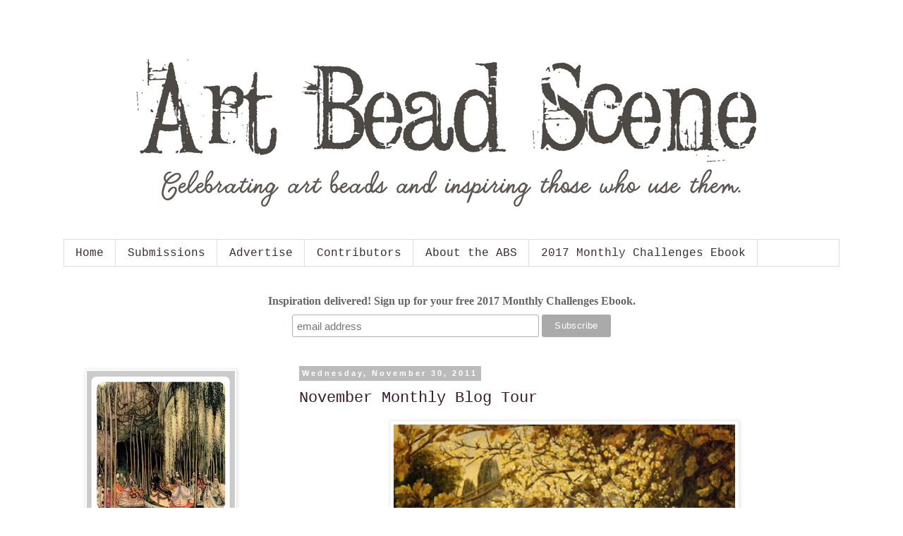

--- FILE ---
content_type: text/html; charset=UTF-8
request_url: https://artbeadscene.blogspot.com/2011/11/
body_size: 45964
content:
<!DOCTYPE html>
<html class='v2' dir='ltr' lang='en'>
<head>
<link href='https://www.blogger.com/static/v1/widgets/335934321-css_bundle_v2.css' rel='stylesheet' type='text/css'/>
<meta content='width=1100' name='viewport'/>
<meta content='text/html; charset=UTF-8' http-equiv='Content-Type'/>
<meta content='blogger' name='generator'/>
<link href='https://artbeadscene.blogspot.com/favicon.ico' rel='icon' type='image/x-icon'/>
<link href='http://artbeadscene.blogspot.com/2011/11/' rel='canonical'/>
<link rel="alternate" type="application/atom+xml" title="Art Bead Scene Blog - Atom" href="https://artbeadscene.blogspot.com/feeds/posts/default" />
<link rel="alternate" type="application/rss+xml" title="Art Bead Scene Blog - RSS" href="https://artbeadscene.blogspot.com/feeds/posts/default?alt=rss" />
<link rel="service.post" type="application/atom+xml" title="Art Bead Scene Blog - Atom" href="https://www.blogger.com/feeds/5157095593736922566/posts/default" />
<!--Can't find substitution for tag [blog.ieCssRetrofitLinks]-->
<meta content='http://artbeadscene.blogspot.com/2011/11/' property='og:url'/>
<meta content='Art Bead Scene Blog' property='og:title'/>
<meta content='' property='og:description'/>
<title>Art Bead Scene Blog: November 2011</title>
<style id='page-skin-1' type='text/css'><!--
/*
-----------------------------------------------
Blogger Template Style
Name:     Simple
Designer: Blogger
URL:      www.blogger.com
----------------------------------------------- */
/* Content
----------------------------------------------- */
body {
font: normal normal 14px Arial, Tahoma, Helvetica, FreeSans, sans-serif;
color: #666666;
background: #ffffff none repeat scroll top left;
padding: 0 0 0 0;
}
html body .region-inner {
min-width: 0;
max-width: 100%;
width: auto;
}
h2 {
font-size: 22px;
}
a:link {
text-decoration:none;
color: #3b192a;
}
a:visited {
text-decoration:none;
color: #888888;
}
a:hover {
text-decoration:underline;
color: #3d1428;
}
.body-fauxcolumn-outer .fauxcolumn-inner {
background: transparent none repeat scroll top left;
_background-image: none;
}
.body-fauxcolumn-outer .cap-top {
position: absolute;
z-index: 1;
height: 400px;
width: 100%;
}
.body-fauxcolumn-outer .cap-top .cap-left {
width: 100%;
background: transparent none repeat-x scroll top left;
_background-image: none;
}
.content-outer {
-moz-box-shadow: 0 0 0 rgba(0, 0, 0, .15);
-webkit-box-shadow: 0 0 0 rgba(0, 0, 0, .15);
-goog-ms-box-shadow: 0 0 0 #333333;
box-shadow: 0 0 0 rgba(0, 0, 0, .15);
margin-bottom: 1px;
}
.content-inner {
padding: 10px 40px;
}
.content-inner {
background-color: #ffffff;
}
/* Header
----------------------------------------------- */
.header-outer {
background: transparent none repeat-x scroll 0 -400px;
_background-image: none;
}
.Header h1 {
font: normal normal 40px 'Courier New', Courier, FreeMono, monospace;
color: #000000;
text-shadow: 0 0 0 rgba(0, 0, 0, .2);
}
.Header h1 a {
color: #000000;
}
.Header .description {
font-size: 18px;
color: #000000;
}
.header-inner .Header .titlewrapper {
padding: 22px 0;
}
.header-inner .Header .descriptionwrapper {
padding: 0 0;
}
/* Tabs
----------------------------------------------- */
.tabs-inner .section:first-child {
border-top: 0 solid #dddddd;
}
.tabs-inner .section:first-child ul {
margin-top: -1px;
border-top: 1px solid #dddddd;
border-left: 1px solid #dddddd;
border-right: 1px solid #dddddd;
}
.tabs-inner .widget ul {
background: transparent none repeat-x scroll 0 -800px;
_background-image: none;
border-bottom: 1px solid #dddddd;
margin-top: 0;
margin-left: -30px;
margin-right: -30px;
}
.tabs-inner .widget li a {
display: inline-block;
padding: .6em 1em;
font: normal normal 16px 'Courier New', Courier, FreeMono, monospace;
color: #3b2a32;
border-left: 1px solid #ffffff;
border-right: 1px solid #dddddd;
}
.tabs-inner .widget li:first-child a {
border-left: none;
}
.tabs-inner .widget li.selected a, .tabs-inner .widget li a:hover {
color: #000000;
background-color: #eeeeee;
text-decoration: none;
}
/* Columns
----------------------------------------------- */
.main-outer {
border-top: 0 solid transparent;
}
.fauxcolumn-left-outer .fauxcolumn-inner {
border-right: 1px solid transparent;
}
.fauxcolumn-right-outer .fauxcolumn-inner {
border-left: 1px solid transparent;
}
/* Headings
----------------------------------------------- */
div.widget > h2,
div.widget h2.title {
margin: 0 0 1em 0;
font: normal bold 20px 'Courier New', Courier, FreeMono, monospace;
color: #444444;
}
/* Widgets
----------------------------------------------- */
.widget .zippy {
color: #999999;
text-shadow: 2px 2px 1px rgba(0, 0, 0, .1);
}
.widget .popular-posts ul {
list-style: none;
}
/* Posts
----------------------------------------------- */
h2.date-header {
font: normal bold 11px Arial, Tahoma, Helvetica, FreeSans, sans-serif;
}
.date-header span {
background-color: #bbbbbb;
color: #ffffff;
padding: 0.4em;
letter-spacing: 3px;
margin: inherit;
}
.main-inner {
padding-top: 35px;
padding-bottom: 65px;
}
.main-inner .column-center-inner {
padding: 0 0;
}
.main-inner .column-center-inner .section {
margin: 0 1em;
}
.post {
margin: 0 0 45px 0;
}
h3.post-title, .comments h4 {
font: normal normal 22px 'Courier New', Courier, FreeMono, monospace;
margin: .75em 0 0;
}
.post-body {
font-size: 110%;
line-height: 1.4;
position: relative;
}
.post-body img, .post-body .tr-caption-container, .Profile img, .Image img,
.BlogList .item-thumbnail img {
padding: 2px;
background: #ffffff;
border: 1px solid #eeeeee;
-moz-box-shadow: 1px 1px 5px rgba(0, 0, 0, .1);
-webkit-box-shadow: 1px 1px 5px rgba(0, 0, 0, .1);
box-shadow: 1px 1px 5px rgba(0, 0, 0, .1);
}
.post-body img, .post-body .tr-caption-container {
padding: 5px;
}
.post-body .tr-caption-container {
color: #666666;
}
.post-body .tr-caption-container img {
padding: 0;
background: transparent;
border: none;
-moz-box-shadow: 0 0 0 rgba(0, 0, 0, .1);
-webkit-box-shadow: 0 0 0 rgba(0, 0, 0, .1);
box-shadow: 0 0 0 rgba(0, 0, 0, .1);
}
.post-header {
margin: 0 0 1.5em;
line-height: 1.6;
font-size: 90%;
}
.post-footer {
margin: 20px -2px 0;
padding: 5px 10px;
color: #666666;
background-color: #eeeeee;
border-bottom: 1px solid #eeeeee;
line-height: 1.6;
font-size: 90%;
}
#comments .comment-author {
padding-top: 1.5em;
border-top: 1px solid transparent;
background-position: 0 1.5em;
}
#comments .comment-author:first-child {
padding-top: 0;
border-top: none;
}
.avatar-image-container {
margin: .2em 0 0;
}
#comments .avatar-image-container img {
border: 1px solid #eeeeee;
}
/* Comments
----------------------------------------------- */
.comments .comments-content .icon.blog-author {
background-repeat: no-repeat;
background-image: url([data-uri]);
}
.comments .comments-content .loadmore a {
border-top: 1px solid #999999;
border-bottom: 1px solid #999999;
}
.comments .comment-thread.inline-thread {
background-color: #eeeeee;
}
.comments .continue {
border-top: 2px solid #999999;
}
/* Accents
---------------------------------------------- */
.section-columns td.columns-cell {
border-left: 1px solid transparent;
}
.blog-pager {
background: transparent url(//www.blogblog.com/1kt/simple/paging_dot.png) repeat-x scroll top center;
}
.blog-pager-older-link, .home-link,
.blog-pager-newer-link {
background-color: #ffffff;
padding: 5px;
}
.footer-outer {
border-top: 1px dashed #bbbbbb;
}
/* Mobile
----------------------------------------------- */
body.mobile  {
background-size: auto;
}
.mobile .body-fauxcolumn-outer {
background: transparent none repeat scroll top left;
}
.mobile .body-fauxcolumn-outer .cap-top {
background-size: 100% auto;
}
.mobile .content-outer {
-webkit-box-shadow: 0 0 3px rgba(0, 0, 0, .15);
box-shadow: 0 0 3px rgba(0, 0, 0, .15);
}
.mobile .tabs-inner .widget ul {
margin-left: 0;
margin-right: 0;
}
.mobile .post {
margin: 0;
}
.mobile .main-inner .column-center-inner .section {
margin: 0;
}
.mobile .date-header span {
padding: 0.1em 10px;
margin: 0 -10px;
}
.mobile h3.post-title {
margin: 0;
}
.mobile .blog-pager {
background: transparent none no-repeat scroll top center;
}
.mobile .footer-outer {
border-top: none;
}
.mobile .main-inner, .mobile .footer-inner {
background-color: #ffffff;
}
.mobile-index-contents {
color: #666666;
}
.mobile-link-button {
background-color: #3b192a;
}
.mobile-link-button a:link, .mobile-link-button a:visited {
color: #ffffff;
}
.mobile .tabs-inner .section:first-child {
border-top: none;
}
.mobile .tabs-inner .PageList .widget-content {
background-color: #eeeeee;
color: #000000;
border-top: 1px solid #dddddd;
border-bottom: 1px solid #dddddd;
}
.mobile .tabs-inner .PageList .widget-content .pagelist-arrow {
border-left: 1px solid #dddddd;
}

--></style>
<style id='template-skin-1' type='text/css'><!--
body {
min-width: 1180px;
}
.content-outer, .content-fauxcolumn-outer, .region-inner {
min-width: 1180px;
max-width: 1180px;
_width: 1180px;
}
.main-inner .columns {
padding-left: 320px;
padding-right: 0px;
}
.main-inner .fauxcolumn-center-outer {
left: 320px;
right: 0px;
/* IE6 does not respect left and right together */
_width: expression(this.parentNode.offsetWidth -
parseInt("320px") -
parseInt("0px") + 'px');
}
.main-inner .fauxcolumn-left-outer {
width: 320px;
}
.main-inner .fauxcolumn-right-outer {
width: 0px;
}
.main-inner .column-left-outer {
width: 320px;
right: 100%;
margin-left: -320px;
}
.main-inner .column-right-outer {
width: 0px;
margin-right: -0px;
}
#layout {
min-width: 0;
}
#layout .content-outer {
min-width: 0;
width: 800px;
}
#layout .region-inner {
min-width: 0;
width: auto;
}
body#layout div.add_widget {
padding: 8px;
}
body#layout div.add_widget a {
margin-left: 32px;
}
--></style>
<link href='https://www.blogger.com/dyn-css/authorization.css?targetBlogID=5157095593736922566&amp;zx=deb828e4-3952-43a5-94df-acc7da08d497' media='none' onload='if(media!=&#39;all&#39;)media=&#39;all&#39;' rel='stylesheet'/><noscript><link href='https://www.blogger.com/dyn-css/authorization.css?targetBlogID=5157095593736922566&amp;zx=deb828e4-3952-43a5-94df-acc7da08d497' rel='stylesheet'/></noscript>
<meta name='google-adsense-platform-account' content='ca-host-pub-1556223355139109'/>
<meta name='google-adsense-platform-domain' content='blogspot.com'/>

</head>
<body class='loading variant-simplysimple'>
<div class='navbar no-items section' id='navbar' name='Navbar'>
</div>
<div class='body-fauxcolumns'>
<div class='fauxcolumn-outer body-fauxcolumn-outer'>
<div class='cap-top'>
<div class='cap-left'></div>
<div class='cap-right'></div>
</div>
<div class='fauxborder-left'>
<div class='fauxborder-right'></div>
<div class='fauxcolumn-inner'>
</div>
</div>
<div class='cap-bottom'>
<div class='cap-left'></div>
<div class='cap-right'></div>
</div>
</div>
</div>
<div class='content'>
<div class='content-fauxcolumns'>
<div class='fauxcolumn-outer content-fauxcolumn-outer'>
<div class='cap-top'>
<div class='cap-left'></div>
<div class='cap-right'></div>
</div>
<div class='fauxborder-left'>
<div class='fauxborder-right'></div>
<div class='fauxcolumn-inner'>
</div>
</div>
<div class='cap-bottom'>
<div class='cap-left'></div>
<div class='cap-right'></div>
</div>
</div>
</div>
<div class='content-outer'>
<div class='content-cap-top cap-top'>
<div class='cap-left'></div>
<div class='cap-right'></div>
</div>
<div class='fauxborder-left content-fauxborder-left'>
<div class='fauxborder-right content-fauxborder-right'></div>
<div class='content-inner'>
<header>
<div class='header-outer'>
<div class='header-cap-top cap-top'>
<div class='cap-left'></div>
<div class='cap-right'></div>
</div>
<div class='fauxborder-left header-fauxborder-left'>
<div class='fauxborder-right header-fauxborder-right'></div>
<div class='region-inner header-inner'>
<div class='header section' id='header' name='Header'><div class='widget Header' data-version='1' id='Header1'>
<div id='header-inner'>
<a href='https://artbeadscene.blogspot.com/' style='display: block'>
<img alt='Art Bead Scene Blog' height='300px; ' id='Header1_headerimg' src='https://blogger.googleusercontent.com/img/b/R29vZ2xl/AVvXsEhrIL9t0bAY4isfwMAoYfV0vSawWz50xdCIiMNcRrryU4XO8DbSxl_wauYvvdFbbaQUra5gj6ifz-UsGfYR9Q46hWsI4oZhyXE9ShbmxNhD72RFKzd2-nNk1Z0M7T9yRDNrv3pJap9dQgw/s1600/Art+Bead+Scene+%25285%2529.png' style='display: block' width='1099px; '/>
</a>
</div>
</div></div>
</div>
</div>
<div class='header-cap-bottom cap-bottom'>
<div class='cap-left'></div>
<div class='cap-right'></div>
</div>
</div>
</header>
<div class='tabs-outer'>
<div class='tabs-cap-top cap-top'>
<div class='cap-left'></div>
<div class='cap-right'></div>
</div>
<div class='fauxborder-left tabs-fauxborder-left'>
<div class='fauxborder-right tabs-fauxborder-right'></div>
<div class='region-inner tabs-inner'>
<div class='tabs section' id='crosscol' name='Cross-Column'><div class='widget PageList' data-version='1' id='PageList1'>
<h2>Pages</h2>
<div class='widget-content'>
<ul>
<li>
<a href='https://artbeadscene.blogspot.com/'>Home</a>
</li>
<li>
<a href='https://artbeadscene.blogspot.com/p/submissions.html'>Submissions</a>
</li>
<li>
<a href='https://artbeadscene.blogspot.com/p/advertise.html'>Advertise</a>
</li>
<li>
<a href='https://artbeadscene.blogspot.com/p/contributors.html'>Contributors</a>
</li>
<li>
<a href='https://artbeadscene.blogspot.com/p/about-abs.html'>About the ABS</a>
</li>
<li>
<a href='https://artbeadscene.blogspot.com/p/2017-monthly-challenges-ebook.html'>2017 Monthly Challenges Ebook</a>
</li>
</ul>
<div class='clear'></div>
</div>
</div></div>
<div class='tabs section' id='crosscol-overflow' name='Cross-Column 2'><div class='widget HTML' data-version='1' id='HTML1'>
<div class='widget-content'>
<!-- Begin MailChimp Signup Form -->
<link href="//cdn-images.mailchimp.com/embedcode/horizontal-slim-10_7.css" rel="stylesheet" type="text/css" />
<style type="text/css">
	#mc_embed_signup{background:#fff; clear:left; font:14px Courie; width:100%;}
	/* Add your own MailChimp form style overrides in your site stylesheet or in this style block.
	   We recommend moving this block and the preceding CSS link to the HEAD of your HTML file. */
</style>
<div id="mc_embed_signup">
<form action="//artbeadscenestudio.us14.list-manage.com/subscribe/post?u=3ffc8a2a7bd5862751ec764d2&amp;id=375ecc2fce" method="post" id="mc-embedded-subscribe-form" name="mc-embedded-subscribe-form" class="validate" target="_blank" novalidate>
    <div id="mc_embed_signup_scroll">
	<label for="mce-EMAIL">Inspiration delivered! Sign up for your free 2017 Monthly Challenges Ebook. </label>
	<input type="email" value="" name="EMAIL" class="email" id="mce-EMAIL" placeholder="email address" required />
    <!-- real people should not fill this in and expect good things - do not remove this or risk form bot signups-->
    <div style="position: absolute; left: -5000px;" aria-hidden="true"><input type="text" name="b_3ffc8a2a7bd5862751ec764d2_375ecc2fce" tabindex="-1" value="" /></div>
    <div class="clear"><input type="submit" value="Subscribe" name="subscribe" id="mc-embedded-subscribe" class="button" /></div>
    </div>
</form>
</div>

<!--End mc_embed_signup-->
</div>
<div class='clear'></div>
</div></div>
</div>
</div>
<div class='tabs-cap-bottom cap-bottom'>
<div class='cap-left'></div>
<div class='cap-right'></div>
</div>
</div>
<div class='main-outer'>
<div class='main-cap-top cap-top'>
<div class='cap-left'></div>
<div class='cap-right'></div>
</div>
<div class='fauxborder-left main-fauxborder-left'>
<div class='fauxborder-right main-fauxborder-right'></div>
<div class='region-inner main-inner'>
<div class='columns fauxcolumns'>
<div class='fauxcolumn-outer fauxcolumn-center-outer'>
<div class='cap-top'>
<div class='cap-left'></div>
<div class='cap-right'></div>
</div>
<div class='fauxborder-left'>
<div class='fauxborder-right'></div>
<div class='fauxcolumn-inner'>
</div>
</div>
<div class='cap-bottom'>
<div class='cap-left'></div>
<div class='cap-right'></div>
</div>
</div>
<div class='fauxcolumn-outer fauxcolumn-left-outer'>
<div class='cap-top'>
<div class='cap-left'></div>
<div class='cap-right'></div>
</div>
<div class='fauxborder-left'>
<div class='fauxborder-right'></div>
<div class='fauxcolumn-inner'>
</div>
</div>
<div class='cap-bottom'>
<div class='cap-left'></div>
<div class='cap-right'></div>
</div>
</div>
<div class='fauxcolumn-outer fauxcolumn-right-outer'>
<div class='cap-top'>
<div class='cap-left'></div>
<div class='cap-right'></div>
</div>
<div class='fauxborder-left'>
<div class='fauxborder-right'></div>
<div class='fauxcolumn-inner'>
</div>
</div>
<div class='cap-bottom'>
<div class='cap-left'></div>
<div class='cap-right'></div>
</div>
</div>
<!-- corrects IE6 width calculation -->
<div class='columns-inner'>
<div class='column-center-outer'>
<div class='column-center-inner'>
<div class='main section' id='main' name='Main'><div class='widget Blog' data-version='1' id='Blog1'>
<div class='blog-posts hfeed'>

          <div class="date-outer">
        
<h2 class='date-header'><span>Wednesday, November 30, 2011</span></h2>

          <div class="date-posts">
        
<div class='post-outer'>
<div class='post hentry uncustomized-post-template' itemprop='blogPost' itemscope='itemscope' itemtype='http://schema.org/BlogPosting'>
<meta content='https://blogger.googleusercontent.com/img/b/R29vZ2xl/AVvXsEg80DLAS2WGF2quIBtZcvpjexyHCr1HDEynENp_KOvfgKg2ZZReysBUapKL7NE2lGX-trBMQhtb26J5GLs7UHFwweiVI0WyxME8sVQW7XEWLdXSimuExOXFDw3U0gZY510Gg5TcYQts1pM/s640/MadonnaPietradegliScrovigni.jpg' itemprop='image_url'/>
<meta content='5157095593736922566' itemprop='blogId'/>
<meta content='9212953114875837166' itemprop='postId'/>
<a name='9212953114875837166'></a>
<h3 class='post-title entry-title' itemprop='name'>
<a href='https://artbeadscene.blogspot.com/2011/11/draft-november-monthly-blog-tour.html'>November Monthly Blog Tour</a>
</h3>
<div class='post-header'>
<div class='post-header-line-1'></div>
</div>
<div class='post-body entry-content' id='post-body-9212953114875837166' itemprop='description articleBody'>
<div class="separator" style="clear: both; text-align: center;"><a href="https://blogger.googleusercontent.com/img/b/R29vZ2xl/AVvXsEg80DLAS2WGF2quIBtZcvpjexyHCr1HDEynENp_KOvfgKg2ZZReysBUapKL7NE2lGX-trBMQhtb26J5GLs7UHFwweiVI0WyxME8sVQW7XEWLdXSimuExOXFDw3U0gZY510Gg5TcYQts1pM/s1600/MadonnaPietradegliScrovigni.jpg" imageanchor="1" style="margin-left: 1em; margin-right: 1em;"><img border="0" height="640" src="https://blogger.googleusercontent.com/img/b/R29vZ2xl/AVvXsEg80DLAS2WGF2quIBtZcvpjexyHCr1HDEynENp_KOvfgKg2ZZReysBUapKL7NE2lGX-trBMQhtb26J5GLs7UHFwweiVI0WyxME8sVQW7XEWLdXSimuExOXFDw3U0gZY510Gg5TcYQts1pM/s640/MadonnaPietradegliScrovigni.jpg" width="484" /></a></div><br />
This month we are treated to the pre-Rafaelite Renaissance inspired painting of Madonna Pietra degli Scrovigni. This cold and heartless woman is depicted in a stunning green dress with flowing auburn tresses in a woodsy setting.<br />
<br />
<div class="separator" style="clear: both; text-align: center;"><a href="https://blogger.googleusercontent.com/img/b/R29vZ2xl/AVvXsEgFO8_UUQoQiTgmWlF3dvkXkHxJh0KswVVUf42qA7gVGjPkfuR7E5u6s9DkmmN0xbAcL3fawoMkCHoC789eKi0ILJRx79joh8KzbpwRS8J99XANFTvB_M8xyGX9pk-5ld8FrzDEJgTCxxs/s1600/NOV2011ColorPalette.png" imageanchor="1" style="margin-left: 1em; margin-right: 1em;"><img border="0" src="https://blogger.googleusercontent.com/img/b/R29vZ2xl/AVvXsEgFO8_UUQoQiTgmWlF3dvkXkHxJh0KswVVUf42qA7gVGjPkfuR7E5u6s9DkmmN0xbAcL3fawoMkCHoC789eKi0ILJRx79joh8KzbpwRS8J99XANFTvB_M8xyGX9pk-5ld8FrzDEJgTCxxs/s1600/NOV2011ColorPalette.png" /></a></div><br />
The colors are perfect for fall. As always, I am blown away by the creativity that is running amok in the ABS community!<br />
<br />
<div style="text-align: center;">~~~~~~~~~~~~~~~~~~~~~~~~~~~~~~~~~~~~~~~~~~~~~~~~~~~~~~~~~~~~~~~~~~~~~~ </div><div class="separator" style="clear: both; text-align: center;"><a href="https://blogger.googleusercontent.com/img/b/R29vZ2xl/AVvXsEi6GopToWB90AqPRaX2ogmfOaHiu2-s4JCqLed5GGjivtqwI4v3AGYKET9tg_bx1vGWTo3PNJffCIAdJdXJsQfY3RCCJsY-efRkyG1qBGp09xm16hGIZoZ4xQP5THqqOoYog6kNnZiTDb8/s1600/6340809217_3a57e4e955_b.jpg" imageanchor="1" style="margin-left: 1em; margin-right: 1em;"><img border="0" height="640" src="https://blogger.googleusercontent.com/img/b/R29vZ2xl/AVvXsEi6GopToWB90AqPRaX2ogmfOaHiu2-s4JCqLed5GGjivtqwI4v3AGYKET9tg_bx1vGWTo3PNJffCIAdJdXJsQfY3RCCJsY-efRkyG1qBGp09xm16hGIZoZ4xQP5THqqOoYog6kNnZiTDb8/s640/6340809217_3a57e4e955_b.jpg" width="540" /></a></div><br />
&nbsp;This necklace (above) is fit for a princess. A pre-Rafaelite princess. Kelly of <a href="http://mackin-art.blogspot.com/2011/11/green-lady.html">Mackin Art </a>really nailed it, don't you think? From the intricate right angle weave, to the real peridot stone embedded in the bronze clay flower pendant, I can totally see the lady of the painting wearing this, can't you? And I learned a lot of history of the artist herself by reading Kelly's blog post. Fascinating!<br />
<br />
Hope gives us a lesson in using buttons as part of your jewelry making in her blog post on <a href="http://craftyhope.blogspot.com/2011/11/using-buttons-in-jewelry-and-my-nov-abs.html">Crafty Hope.</a> The button in her focal started out as a mistake, but then Hope saw the potential as it matched so well with an art bead just lying there. Success!<br />
<br />
The heartless lady no doubt had a hole in her heart, so that is what inspired <a href="http://beetreebyme.blogspot.com/2011/11/heartless.html">Bee Tree by m.e.</a>! A hole in your heart toggle was created with polymer clay and the wonders of Gilder's paste to accent this simply stunning design. Please make more of these toggles! They are gorgeous and I want one! (That is the danger in putting together this monthly blog tour... I am shopping all the time! ;-)<br />
<br />
<div class="separator" style="clear: both; text-align: center;"><a href="https://blogger.googleusercontent.com/img/b/R29vZ2xl/AVvXsEjzodTdkVGqfrFCeQUKw99yMoplfL1kQEiu6yseh4cqr8RHRBGgSfY2EBBKsOWe2VwEaJ4HZY59Ce8rHuAMUs-2brn0MKE5Bks6ag1yzIvJjM-0qmaIb9yJbbJtbnSyfAESi1B54D83xDQ/s1600/6310197301_626e5e668d_b.jpg" imageanchor="1" style="margin-left: 1em; margin-right: 1em;"><img border="0" height="480" src="https://blogger.googleusercontent.com/img/b/R29vZ2xl/AVvXsEjzodTdkVGqfrFCeQUKw99yMoplfL1kQEiu6yseh4cqr8RHRBGgSfY2EBBKsOWe2VwEaJ4HZY59Ce8rHuAMUs-2brn0MKE5Bks6ag1yzIvJjM-0qmaIb9yJbbJtbnSyfAESi1B54D83xDQ/s640/6310197301_626e5e668d_b.jpg" width="640" /></a></div><br />
<br />
Etching, stamping and polymer clay in the rich palette of fall become magic in the talented hands of Miss Natalie (above) of <a href="http://www.grubbi.co.uk/2011/11/november-abs-art-bead-scene-challenge.html">Grubbi</a>. I love how deeply etched the design is on the copper bracelet piece. It looks like it would be very comfortable and stylish to wear.<br />
<br />
Lynda Moseley of SC Diva went for full-on romanticism with her beautiful polymer clay transfer bead of the woman in our painting. The design is very much in keeping with the Renaissance feel and the colors are so muted and elegant. Check out her <a href="http://scdiva.blogspot.com/2011/11/november-abs-entry-stillmans-madonna.html">blog </a>to read more. <br />
<br />
Thrift store inspiration is some of the best. You can find some great treasures there that pair perfectly with any art bead! But you have to have a vision of what those cast off treasures could become. Fortunately for us, T Rose Leigh of <a href="http://gloryhounddesigns.blogspot.com/2011/11/from-thrift-store-comes-inspiration.html">Glory Hound Designs</a> is just that sort of inspirationalist! Check out her beautiful bauble on her blog. <br />
<br />
<div class="separator" style="clear: both; text-align: center;"><a href="https://blogger.googleusercontent.com/img/b/R29vZ2xl/AVvXsEhapYe0Qtm-nLS_HX4kvsV5O6LCMOHlz__AJSism2NOA1GIHpJhfMiCkGEpyp4Njks51JhsUnOrsI4UQ5Lu4B8ObVoDBDPARod7vbUD_IvC4yQARRAglyty8VlzYzjsAesf5W_-zpqtBtw/s1600/6309683972_69851d46d0_b.jpg" imageanchor="1" style="margin-left: 1em; margin-right: 1em;"><img border="0" height="480" src="https://blogger.googleusercontent.com/img/b/R29vZ2xl/AVvXsEhapYe0Qtm-nLS_HX4kvsV5O6LCMOHlz__AJSism2NOA1GIHpJhfMiCkGEpyp4Njks51JhsUnOrsI4UQ5Lu4B8ObVoDBDPARod7vbUD_IvC4yQARRAglyty8VlzYzjsAesf5W_-zpqtBtw/s640/6309683972_69851d46d0_b.jpg" width="640" /></a></div><br />
We are so glad to have all the support of the designers and artists in the Art Bead Scene community. It gives us all great pleasure to see the ways in which you are inspired. Miss Pippa of <a href="http://pipsjewellery.blogspot.com/2011/11/abs-challenge-november.html">Pips Jewellery </a>made each of these pretty polymer clay beads (above) in her challenge piece. We hope to see more from you, Miss Pippa!<br />
<br />
Bringing in the deep dark of the woods and the bright dancing leaves, Miss Hazel Ward of <a href="http://allthosethingsandtheotherstoo.blogspot.com/2011/11/challenge-necklace-art-bead-scene.html">Continuum Designs </a>crafted some beautiful flower and leaf beads for her necklace. The finishes are what makes this necklace come alive!<br />
<br />
Isn't it wonderful when you have the perfect piece in your collection just waiting for inspiration to strike? Miss Kym of <a href="http://kymhunterdesigns.blogspot.com/2011/11/november-art-bead-scene-monthly.html%20">Kym Hunter Designs</a> won a gorgeous connector that was just waiting for this opportunity. A very modern take on a Renaissance look. I love it!<br />
<br />
<div class="separator" style="clear: both; text-align: center;"><a href="https://blogger.googleusercontent.com/img/b/R29vZ2xl/AVvXsEgcdjIDktRwcOz4lQXV3o_7WtxK-5dQZ_imLZM2DXUsNo03RNsQO6cAsxcyjMXW-3jhzAOJpDZuyWW5GaOCaHvJZTtVeu3-tPcNkSCKEfPyl6g88U6NRrZcFbqWdokNu03EXqfwBdltqVA/s1600/6351508595_766bab0695_z.jpg" imageanchor="1" style="margin-left: 1em; margin-right: 1em;"><img border="0" height="480" src="https://blogger.googleusercontent.com/img/b/R29vZ2xl/AVvXsEgcdjIDktRwcOz4lQXV3o_7WtxK-5dQZ_imLZM2DXUsNo03RNsQO6cAsxcyjMXW-3jhzAOJpDZuyWW5GaOCaHvJZTtVeu3-tPcNkSCKEfPyl6g88U6NRrZcFbqWdokNu03EXqfwBdltqVA/s640/6351508595_766bab0695_z.jpg" width="640" /></a></div><br />
A beautiful interpretation of the colors and the sweet little flower on the branch were the inspiration for Miss Cece's earrings (above) of <a href="http://www.thebeadingyogini.com/2011/11/16/november-art-bead-scene-challenge/">The Beading Yogini</a>. I like the fiber that reminds me of the fair maiden's long auburn locks and wire wrapped centers of the flowers. <br />
<br />
There is a great synergy happening in the bracelet that Miss Malin in Sweden created. She married two different yet equally stunning polymer clay beads from two different but equally talented bead artists with a simple knotting technique that really allows those beads to shine! If you know someone more 'thin-wristed' this would be the perfect Christmas present! ;-) Check out the inspiration <a href="http://beadingbymalindekoning.blogspot.com/2011/11/art-bead-scene-november-challenge.html">here</a>.<br />
<br />
Welcome, Miss Sharyl of <a href="http://www.sharylsjewelry.blogspot.com/2011/11/november-art-bead-scene-challenge-entry.html">SharylsJewelry </a>to the Art Bead Scene challenges! Miss Sharyl decided that the lady of the painting needed to have some jewelry of her own - I mean, just look at that naked neck screaming for some Renaissance bling! The colors match the palette perfectly and this looks like something the Madonna would wear for her sitting.<br />
<br />
<div class="separator" style="clear: both; text-align: center;"><a href="https://blogger.googleusercontent.com/img/b/R29vZ2xl/AVvXsEg0V5nHkD1CVgPYGK2G_awNUbItoLt-NyTlA6Ln3vF39IrUgCO3xYDlCAvVG6cbthLPMmZeZdc_ZDSbDzVUw2LUi3ZWogTQpQQ2SurNE7u7QE5vNGhTtGwOBPUz1AnQ_b3tfl7FEB2Uy0I/s1600/6372886235_39bf79260e_b.jpg" imageanchor="1" style="margin-left: 1em; margin-right: 1em;"><img border="0" height="616" src="https://blogger.googleusercontent.com/img/b/R29vZ2xl/AVvXsEg0V5nHkD1CVgPYGK2G_awNUbItoLt-NyTlA6Ln3vF39IrUgCO3xYDlCAvVG6cbthLPMmZeZdc_ZDSbDzVUw2LUi3ZWogTQpQQ2SurNE7u7QE5vNGhTtGwOBPUz1AnQ_b3tfl7FEB2Uy0I/s640/6372886235_39bf79260e_b.jpg" width="640" /></a></div><br />
Layers of meaning are infused in all of Miss Christine's pieces (above). The way that she manipulates her medium and blends it seamlessly into a fusion of old meeting new is so fascinating to me. I am delighted to read Miss Christine's blog at <a href="http://storiestheytell.blogspot.com/2011/11/gilded.html">Stories They Tell </a>to learn of her processes and thinking. Truly magical! <br />
<br />
Keenya of <a href="http://thecranberrystudio.blogspot.com/2011/11/not-under-gun-tonight-art-bead-scene.html">The Cranberry Studio</a> was inspired early to make some beautiful paper beads for the challenge. These earrings are a very modern look and so very eco-chic!&nbsp; <br />
<br />
Picking up on the way that sunlight dapples through the leaves, <a href="http://attorneyangelalundlogan.blogspot.com/2011/11/green-madonna.html">Miss Angela </a>made a necklace that is fit for a princess in her Green Madonna. The clever construction and mix of materials makes this a remarkable design. <br />
<br />
Blending the work of different bead artists might seem daunting, but not to this talented designer! <a href="http://inspiredadornments.blogspot.com/2011/11/art-bead-scene-november-challenge.html">Inspired Adornments </a>brought out the best in all three with the movement of the flowers, the softness of the fabric and the whimsical flower and butterfly beads keep your eye moving over this beautiful necklace. <br />
<br />
<div class="separator" style="clear: both; text-align: center;"><a href="https://blogger.googleusercontent.com/img/b/R29vZ2xl/AVvXsEh5SHFu6cGu8cmQn2uMiBnnFLI5FV_YAeSMNqibmpNOQb3465d6blvyvP9Cvo45L314LhoT43YZHkXD0fkkBcx7fL1sEvNPaoxzX8k1BcIX3pvY8Izi8cvMigPckZYCq0HQvllgW2IfMQo/s1600/6412261875_06530ace29_b.jpg" imageanchor="1" style="margin-left: 1em; margin-right: 1em;"><img border="0" height="640" src="https://blogger.googleusercontent.com/img/b/R29vZ2xl/AVvXsEh5SHFu6cGu8cmQn2uMiBnnFLI5FV_YAeSMNqibmpNOQb3465d6blvyvP9Cvo45L314LhoT43YZHkXD0fkkBcx7fL1sEvNPaoxzX8k1BcIX3pvY8Izi8cvMigPckZYCq0HQvllgW2IfMQo/s640/6412261875_06530ace29_b.jpg" width="480" /></a></div><br />
Miss Jenna of <a href="http://honeybijou.blogspot.com/2011/11/art-bead-scenes-november-challenge.html">Honey Bijou</a> created a folksy interpretation of the color scheme. The little folk art birdie she made was inspired by our own Heather Powers and is a sweet touch. She has taken that iconic bird shape and made it her own! But my favorite part has to be the feather wrapped polymer clay tube bead she made. Where can I get one of those? ;-) <br />
<br />
Dynamic duo Beth &amp; Evie McCord of <a href="http://ebbeadandmetalworks.blogspot.com/2011/11/after-black-friday-madness-giveaway-nov.html?showComment=1322665770213#c3803576815872751737">EB Metal and Bead Works</a> have put their two darling heads together again to come up with an elegant design with a muted color palette. Check out the enameled roses and the frosty etched glass beads.(Plus they are having a giveaway - go check it out!)<br />
<br />
The shimmering white blooms were the inspiration for this lovely bracelet by <a href="http://klassyjoolz.blogspot.com/2011/11/november-abs-challenge.html#links">KlassyJoolz</a>. I can imagine our lady wearing this pretty bauble in the painting!<br />
<br />
Stretching yourself is what the challenges at ABS are all about! Miss Katherine of <a href="http://catherinesdreams.blogspot.com/2011/11/november-abs.html">Catherine's Dreams </a>pulled inspiration from the green of the dress, the white of the skin and the beautiful foliage in the scene. Thanks for letting us push your creative limits!<br />
<br />
<div class="separator" style="clear: both; text-align: center;"><a href="https://blogger.googleusercontent.com/img/b/R29vZ2xl/AVvXsEgP5kxWNskLiWYmZemPfNfZUwZ8BujoqpD8RBhSpUanw_k5tBKCr-NAk0cW7rGPqFJr4DkpiB1mH6hMd2VQuoJXsfs1snASmBTcudISfTRWedQAKM6bsxY6L5Q3zLyyJPGb-DI3wsO3j7I/s1600/6419712441_5bda9fbfd3_b.jpg" imageanchor="1" style="margin-left: 1em; margin-right: 1em;"><img border="0" height="640" src="https://blogger.googleusercontent.com/img/b/R29vZ2xl/AVvXsEgP5kxWNskLiWYmZemPfNfZUwZ8BujoqpD8RBhSpUanw_k5tBKCr-NAk0cW7rGPqFJr4DkpiB1mH6hMd2VQuoJXsfs1snASmBTcudISfTRWedQAKM6bsxY6L5Q3zLyyJPGb-DI3wsO3j7I/s640/6419712441_5bda9fbfd3_b.jpg" width="636" /></a></div>I am always in awe of what Miss Molly Alexander of <a href="http://beautifullybrokenme.blogspot.com/2011/11/november-abs-challenge.html">Beautifully Broken Me</a> (above) pulls from the inspiration pieces. This month is no exception. The heartless woman is truly a jealous, tortured soul and Miss Molly made the most amazing focal for her necklace. Look at the green patina on this! And the stitching on the heart! <br />
<br />
Maryann Melo of <a href="http://middleearths.blogspot.com/2011/11/art-bead-scene-november-challenge.html">Middle Earths</a> was sucked into the ABS vortex once again with the lovely olive greens and earthy browns of the palette. She wasn't intending to participate, but we are so very fortunate that she didn't listen to that voice and pushed on through with another lush and lovely interpretation!<br />
<br />
Showing a beautiful step by step on how to transfer an image to clay, <a href="http://www.lizardslooks.blogspot.com/2011/11/nov-art-bead-scene-entry.html">Lizards Looks</a> brings a beautiful romanticized Renaissance lady to life in her bracelet. Someone at the Christmas party will be very lucky indeed to win this beauty! <br />
<br />
<a href="http://theclayingmommy.blogspot.com/2011/11/october-challenge.html">The Clayin' Mommy </a>made a beautiful frame pendant with carved polymer flowers that suits the woodsy palette of this month's inspiration perfectly. <br />
<br />
<div style="text-align: center;">~~~~~~~~~~~~~~~~~~~~~~~~~~~~~~~~~~~~~~~~~~~~~~~~~~~~~~~~~~~~~~</div><div style="text-align: center;"><br />
</div><div style="text-align: center;">Thank you so much for sharing your beautiful interpretations of the November challenge painting with the Art Bead Scene community. Your enthusiasm and excitement always get us energize to keep bringing you more fun challenges and beautiful inspirations. Check back in for information on the fun happening at Art Bead Scene for the month of December!</div><div style="text-align: center;"><br />
</div><div class="separator" style="clear: both; text-align: center;"><a href="http://treasures-found.blogspot.com/"><img border="0" height="128" src="https://blogger.googleusercontent.com/img/b/R29vZ2xl/AVvXsEhz0Qh4GyXgz1aoZBrRr9PrzUpNq4wSLeHYzDGxRHFfCRFDR4BjIdFrey_ZXMtf_sTRBkj5lBROiPjsMkAODjsrF14DO9WVcCjj2N5y0YHLjs02LrtlmW26g3dchVwnD1po_JScl4QHSew/s200/signature.jpg" width="200" /></a></div><div style="text-align: center;"><br />
</div>
<div style='clear: both;'></div>
</div>
<div class='post-footer'>
<div class='post-footer-line post-footer-line-1'>
<span class='post-author vcard'>
Posted by
<span class='fn' itemprop='author' itemscope='itemscope' itemtype='http://schema.org/Person'>
<meta content='https://www.blogger.com/profile/12771359288546654791' itemprop='url'/>
<a class='g-profile' href='https://www.blogger.com/profile/12771359288546654791' rel='author' title='author profile'>
<span itemprop='name'>TesoriTrovati</span>
</a>
</span>
</span>
<span class='post-timestamp'>
at
<meta content='http://artbeadscene.blogspot.com/2011/11/draft-november-monthly-blog-tour.html' itemprop='url'/>
<a class='timestamp-link' href='https://artbeadscene.blogspot.com/2011/11/draft-november-monthly-blog-tour.html' rel='bookmark' title='permanent link'><abbr class='published' itemprop='datePublished' title='2011-11-30T11:21:00-05:00'>11:21&#8239;AM</abbr></a>
</span>
<span class='post-comment-link'>
<a class='comment-link' href='https://www.blogger.com/comment/fullpage/post/5157095593736922566/9212953114875837166' onclick='javascript:window.open(this.href, "bloggerPopup", "toolbar=0,location=0,statusbar=1,menubar=0,scrollbars=yes,width=640,height=500"); return false;'>
9 comments:
  </a>
</span>
<span class='post-icons'>
<span class='item-control blog-admin pid-97928372'>
<a href='https://www.blogger.com/post-edit.g?blogID=5157095593736922566&postID=9212953114875837166&from=pencil' title='Edit Post'>
<img alt='' class='icon-action' height='18' src='https://resources.blogblog.com/img/icon18_edit_allbkg.gif' width='18'/>
</a>
</span>
</span>
<div class='post-share-buttons goog-inline-block'>
<a class='goog-inline-block share-button sb-email' href='https://www.blogger.com/share-post.g?blogID=5157095593736922566&postID=9212953114875837166&target=email' target='_blank' title='Email This'><span class='share-button-link-text'>Email This</span></a><a class='goog-inline-block share-button sb-blog' href='https://www.blogger.com/share-post.g?blogID=5157095593736922566&postID=9212953114875837166&target=blog' onclick='window.open(this.href, "_blank", "height=270,width=475"); return false;' target='_blank' title='BlogThis!'><span class='share-button-link-text'>BlogThis!</span></a><a class='goog-inline-block share-button sb-twitter' href='https://www.blogger.com/share-post.g?blogID=5157095593736922566&postID=9212953114875837166&target=twitter' target='_blank' title='Share to X'><span class='share-button-link-text'>Share to X</span></a><a class='goog-inline-block share-button sb-facebook' href='https://www.blogger.com/share-post.g?blogID=5157095593736922566&postID=9212953114875837166&target=facebook' onclick='window.open(this.href, "_blank", "height=430,width=640"); return false;' target='_blank' title='Share to Facebook'><span class='share-button-link-text'>Share to Facebook</span></a><a class='goog-inline-block share-button sb-pinterest' href='https://www.blogger.com/share-post.g?blogID=5157095593736922566&postID=9212953114875837166&target=pinterest' target='_blank' title='Share to Pinterest'><span class='share-button-link-text'>Share to Pinterest</span></a>
</div>
</div>
<div class='post-footer-line post-footer-line-2'>
<span class='post-labels'>
Labels:
<a href='https://artbeadscene.blogspot.com/search/label/challenges' rel='tag'>challenges</a>,
<a href='https://artbeadscene.blogspot.com/search/label/Monthly%20Blog%20Hop' rel='tag'>Monthly Blog Hop</a>,
<a href='https://artbeadscene.blogspot.com/search/label/November%20Monthly%20Challenge' rel='tag'>November Monthly Challenge</a>
</span>
</div>
<div class='post-footer-line post-footer-line-3'>
<span class='post-location'>
</span>
</div>
</div>
</div>
</div>

          </div></div>
        

          <div class="date-outer">
        
<h2 class='date-header'><span>Tuesday, November 29, 2011</span></h2>

          <div class="date-posts">
        
<div class='post-outer'>
<div class='post hentry uncustomized-post-template' itemprop='blogPost' itemscope='itemscope' itemtype='http://schema.org/BlogPosting'>
<meta content='https://blogger.googleusercontent.com/img/b/R29vZ2xl/AVvXsEjgnGiunD5oxYWwUv-hQQWH99-bHPdIQtZCUncrd_qB3wG18ZoIvBWN5W8B6AqsnGhpt7MBL_MdNcCmZoYzz4ny4ruTeK_a5rP9cu68_2f_jhOaaaMhmX1n-pj0WsUuAm238k7g5DuTvxg/s640/aaa+adjusted2.jpg' itemprop='image_url'/>
<meta content='5157095593736922566' itemprop='blogId'/>
<meta content='4238089555480909618' itemprop='postId'/>
<a name='4238089555480909618'></a>
<h3 class='post-title entry-title' itemprop='name'>
<a href='https://artbeadscene.blogspot.com/2011/11/pulling-colours.html'>Pulling Colours</a>
</h3>
<div class='post-header'>
<div class='post-header-line-1'></div>
</div>
<div class='post-body entry-content' id='post-body-4238089555480909618' itemprop='description articleBody'>
<div dir="ltr" style="text-align: left;" trbidi="on">
<div class="separator" style="clear: both; text-align: center;">
<a href="https://blogger.googleusercontent.com/img/b/R29vZ2xl/AVvXsEjgnGiunD5oxYWwUv-hQQWH99-bHPdIQtZCUncrd_qB3wG18ZoIvBWN5W8B6AqsnGhpt7MBL_MdNcCmZoYzz4ny4ruTeK_a5rP9cu68_2f_jhOaaaMhmX1n-pj0WsUuAm238k7g5DuTvxg/s1600/aaa+adjusted2.jpg" imageanchor="1" style="margin-left: 1em; margin-right: 1em;"><img border="0" height="478" src="https://blogger.googleusercontent.com/img/b/R29vZ2xl/AVvXsEjgnGiunD5oxYWwUv-hQQWH99-bHPdIQtZCUncrd_qB3wG18ZoIvBWN5W8B6AqsnGhpt7MBL_MdNcCmZoYzz4ny4ruTeK_a5rP9cu68_2f_jhOaaaMhmX1n-pj0WsUuAm238k7g5DuTvxg/s640/aaa+adjusted2.jpg" width="640" /></a></div>
<span style="font-family: inherit;">One of the ways I get inspiration for my jewelry, is the focals I use. Just grabbing my favorite focals will sometimes speak to me and bring inspiration as I lay them out. There are hidden colours and undertones that you may not see at first until you see them in a different light or by some accent beads that you have laying around from another project. I have piles of leftover beads everywhere! They do have a purpose however.</span><br />
<br />
<div class="separator" style="clear: both; text-align: center;">
<a href="https://blogger.googleusercontent.com/img/b/R29vZ2xl/AVvXsEhh6kinbHgNdB9SYOLFW-45YQyHy1oIxzNP9-O5MCl5AOXoMmaOnMSWvcKtwSSSIwFYmv3kqwIRGMGHY02AgYGfvAqBRWHC0MrGN5ypRjHfigIDX3EzJ8fqvZCqdxZ9GE0R8RHBNZliKFk/s1600/aaa+adjusted.jpg" imageanchor="1" style="margin-left: 1em; margin-right: 1em;"><span style="font-family: inherit;"><img border="0" height="640" src="https://blogger.googleusercontent.com/img/b/R29vZ2xl/AVvXsEhh6kinbHgNdB9SYOLFW-45YQyHy1oIxzNP9-O5MCl5AOXoMmaOnMSWvcKtwSSSIwFYmv3kqwIRGMGHY02AgYGfvAqBRWHC0MrGN5ypRjHfigIDX3EzJ8fqvZCqdxZ9GE0R8RHBNZliKFk/s640/aaa+adjusted.jpg" width="522" /></span></a></div>
<span style="font-family: inherit;">&nbsp;This is the best example I could find of really pulling colours! This Fresco Painting is truly stunning! It has the warm colours like the red of the feathers and the yellow/gold of the fence. It has the cool colours like the blue of the bird's chest and it has the undertones of green and brown that every artist uses. You can see where I pulled the colours and added a mix of shades of each colour, pulling the different tones from the focal. Using a mix of different beads also added texture and interest to the finished necklace.</span><br />
<br />
<div class="separator" style="clear: both; text-align: center;">
<a href="https://blogger.googleusercontent.com/img/b/R29vZ2xl/AVvXsEhtgRNVP6x4s_8A937y4KDwVXtcQvx2PcjTp4TeOOoSotCR3346jb7boCYrDlLbg7CejrhpyAFCFPVhA9PhZg71JeRGrhU-9UEt6u-nwX0vkgSNCWUGHhLsLkZDRNvMsueqb00QzLy62v0/s1600/aaa+adjusted3.jpg" imageanchor="1" style="margin-left: 1em; margin-right: 1em;"><span style="font-family: inherit;"><img border="0" height="478" src="https://blogger.googleusercontent.com/img/b/R29vZ2xl/AVvXsEhtgRNVP6x4s_8A937y4KDwVXtcQvx2PcjTp4TeOOoSotCR3346jb7boCYrDlLbg7CejrhpyAFCFPVhA9PhZg71JeRGrhU-9UEt6u-nwX0vkgSNCWUGHhLsLkZDRNvMsueqb00QzLy62v0/s640/aaa+adjusted3.jpg" width="640" /></span></a></div>
<span style="font-family: inherit;">&nbsp;This particular piece is more subtle than the last. The pendant has very simple shades of what seems to be grey and brown behind the Eiffel Tower. Certainly you could make a very simple piece using some black chain or some wood beads, but to really make the focal shine, put it in your tray of beads, see what hidden colours pop out at you, perhaps some unexpected combinations will shine! I found that this piece really pulled me toward using Vintaj brass with it's earthy rich brown patinas. You can see that adding the filigree really pulls out the brown in the lower half of the pendant.&nbsp;</span><br />
<br />
<div class="separator" style="clear: both; text-align: center;">
<a href="https://blogger.googleusercontent.com/img/b/R29vZ2xl/AVvXsEg0kLvSOiw7YkVckUwMBxRaNurbekgK2oLf0egUeuHfsOfaxrVcHQNcKorVKSuD9nzvwyM5JhfqCqlLzDXfutTf8XSDrMUnZZSxlNmzQRimbdbryZHa89scJUK0sWCRtGWu3X9BZ_YrsLs/s1600/aaa+adjusted4.jpg" imageanchor="1" style="margin-left: 1em; margin-right: 1em;"><span style="font-family: inherit;"><img border="0" height="640" src="https://blogger.googleusercontent.com/img/b/R29vZ2xl/AVvXsEg0kLvSOiw7YkVckUwMBxRaNurbekgK2oLf0egUeuHfsOfaxrVcHQNcKorVKSuD9nzvwyM5JhfqCqlLzDXfutTf8XSDrMUnZZSxlNmzQRimbdbryZHa89scJUK0sWCRtGWu3X9BZ_YrsLs/s640/aaa+adjusted4.jpg" width="392" /></span></a></div>
<span style="font-family: inherit;">&nbsp;The Vintage Style key by Tim Holtz was a nice contrast to the deep browns of the filigree and fleur de Lis. It pulls some of the more subtle Grey/browns of the Eiffel tower. The top of the pendant has very cool blues hidden in it's grey sky. I noticed that the crystal in certain positions, mimicked the sky, but when it sparkled, it sent out an array of other beautiful blues, green and teals! So the crystal was added and was the inspiration for the recycled silk sari wraps at the top of the key. The combination makes for a very unique colourful piece that could have turned out very differently depending on the colours you might have seen.</span><br />
<br />
<div class="separator" style="clear: both; text-align: center;">
<a href="https://blogger.googleusercontent.com/img/b/R29vZ2xl/AVvXsEiq5MNe7Z-tSLGDTl3iEQ0fJ5oeDL_GZBZh6SRJFO_LlrGPiLZWeQkNLrUAHbEQ3L_37_vXc12s74LfdToiF1KH_dAyGqMMiVGGLFpinse964H3RLyD_WEYq5Qqd4ZOI4dbFAS65vB2p84/s1600/aaa+adjusted5.jpg" imageanchor="1" style="margin-left: 1em; margin-right: 1em;"><span style="font-family: inherit;"><img border="0" height="470" src="https://blogger.googleusercontent.com/img/b/R29vZ2xl/AVvXsEiq5MNe7Z-tSLGDTl3iEQ0fJ5oeDL_GZBZh6SRJFO_LlrGPiLZWeQkNLrUAHbEQ3L_37_vXc12s74LfdToiF1KH_dAyGqMMiVGGLFpinse964H3RLyD_WEYq5Qqd4ZOI4dbFAS65vB2p84/s640/aaa+adjusted5.jpg" width="640" /></span></a></div>
<span style="font-family: inherit;">&nbsp;Last but not least I wanted to show a variation of the second necklace, with completely different colours. You can see that once again the Artbead Focal had an array of beautiful colours.The warmth of the brass was perfect for the warmth of the corals and peaches of the pendant. This piece is warm where the last one was cool. But looking at the colours in your chosen focal will bring to life any piece.</span><br />
<br />
<div class="separator" style="clear: both; text-align: center;">
<a href="https://blogger.googleusercontent.com/img/b/R29vZ2xl/AVvXsEgfZ9GwauNOUYYdJGwwDIcW75HKBqa0oRNjGyKc5hJmS67O3rjCVd73Wr2qA_sfaKHjahZzwChkefWp2y37uNWnyhlwWvROtOvytKO2bzTefPrq2rYNMrdcukOY4jEqF2mpuv4YkE81w-8/s1600/aaa+adjusted6.jpg" imageanchor="1" style="margin-left: 1em; margin-right: 1em;"><span style="font-family: inherit;"><img border="0" height="486" src="https://blogger.googleusercontent.com/img/b/R29vZ2xl/AVvXsEgfZ9GwauNOUYYdJGwwDIcW75HKBqa0oRNjGyKc5hJmS67O3rjCVd73Wr2qA_sfaKHjahZzwChkefWp2y37uNWnyhlwWvROtOvytKO2bzTefPrq2rYNMrdcukOY4jEqF2mpuv4YkE81w-8/s640/aaa+adjusted6.jpg" width="640" /></span></a></div>
<span style="font-family: inherit;">&nbsp;You might have seen different colours than I did, you might have seen the Gun Metal grey of the Eiffel Tower, or the soft browns at the base of the pendant. Your version of the necklace would have been completely different. Just imagine the possibilities, when you pull colours!!</span></div>
<div style='clear: both;'></div>
</div>
<div class='post-footer'>
<div class='post-footer-line post-footer-line-1'>
<span class='post-author vcard'>
Posted by
<span class='fn' itemprop='author' itemscope='itemscope' itemtype='http://schema.org/Person'>
<meta content='https://www.blogger.com/profile/08223354137080970876' itemprop='url'/>
<a class='g-profile' href='https://www.blogger.com/profile/08223354137080970876' rel='author' title='author profile'>
<span itemprop='name'>Marie Cramp</span>
</a>
</span>
</span>
<span class='post-timestamp'>
at
<meta content='http://artbeadscene.blogspot.com/2011/11/pulling-colours.html' itemprop='url'/>
<a class='timestamp-link' href='https://artbeadscene.blogspot.com/2011/11/pulling-colours.html' rel='bookmark' title='permanent link'><abbr class='published' itemprop='datePublished' title='2011-11-29T11:00:00-05:00'>11:00&#8239;AM</abbr></a>
</span>
<span class='post-comment-link'>
<a class='comment-link' href='https://www.blogger.com/comment/fullpage/post/5157095593736922566/4238089555480909618' onclick='javascript:window.open(this.href, "bloggerPopup", "toolbar=0,location=0,statusbar=1,menubar=0,scrollbars=yes,width=640,height=500"); return false;'>
6 comments:
  </a>
</span>
<span class='post-icons'>
<span class='item-control blog-admin pid-1254760065'>
<a href='https://www.blogger.com/post-edit.g?blogID=5157095593736922566&postID=4238089555480909618&from=pencil' title='Edit Post'>
<img alt='' class='icon-action' height='18' src='https://resources.blogblog.com/img/icon18_edit_allbkg.gif' width='18'/>
</a>
</span>
</span>
<div class='post-share-buttons goog-inline-block'>
<a class='goog-inline-block share-button sb-email' href='https://www.blogger.com/share-post.g?blogID=5157095593736922566&postID=4238089555480909618&target=email' target='_blank' title='Email This'><span class='share-button-link-text'>Email This</span></a><a class='goog-inline-block share-button sb-blog' href='https://www.blogger.com/share-post.g?blogID=5157095593736922566&postID=4238089555480909618&target=blog' onclick='window.open(this.href, "_blank", "height=270,width=475"); return false;' target='_blank' title='BlogThis!'><span class='share-button-link-text'>BlogThis!</span></a><a class='goog-inline-block share-button sb-twitter' href='https://www.blogger.com/share-post.g?blogID=5157095593736922566&postID=4238089555480909618&target=twitter' target='_blank' title='Share to X'><span class='share-button-link-text'>Share to X</span></a><a class='goog-inline-block share-button sb-facebook' href='https://www.blogger.com/share-post.g?blogID=5157095593736922566&postID=4238089555480909618&target=facebook' onclick='window.open(this.href, "_blank", "height=430,width=640"); return false;' target='_blank' title='Share to Facebook'><span class='share-button-link-text'>Share to Facebook</span></a><a class='goog-inline-block share-button sb-pinterest' href='https://www.blogger.com/share-post.g?blogID=5157095593736922566&postID=4238089555480909618&target=pinterest' target='_blank' title='Share to Pinterest'><span class='share-button-link-text'>Share to Pinterest</span></a>
</div>
</div>
<div class='post-footer-line post-footer-line-2'>
<span class='post-labels'>
Labels:
<a href='https://artbeadscene.blogspot.com/search/label/Beads' rel='tag'>Beads</a>,
<a href='https://artbeadscene.blogspot.com/search/label/color' rel='tag'>color</a>,
<a href='https://artbeadscene.blogspot.com/search/label/colour' rel='tag'>colour</a>,
<a href='https://artbeadscene.blogspot.com/search/label/eiffel%20tower' rel='tag'>eiffel tower</a>,
<a href='https://artbeadscene.blogspot.com/search/label/fleur%20de%20lis' rel='tag'>fleur de lis</a>,
<a href='https://artbeadscene.blogspot.com/search/label/french' rel='tag'>french</a>,
<a href='https://artbeadscene.blogspot.com/search/label/handmade' rel='tag'>handmade</a>,
<a href='https://artbeadscene.blogspot.com/search/label/Inspiration' rel='tag'>Inspiration</a>,
<a href='https://artbeadscene.blogspot.com/search/label/more%20skye%20jewels' rel='tag'>more skye jewels</a>,
<a href='https://artbeadscene.blogspot.com/search/label/necklace' rel='tag'>necklace</a>,
<a href='https://artbeadscene.blogspot.com/search/label/Skye%20Jewels' rel='tag'>Skye Jewels</a>,
<a href='https://artbeadscene.blogspot.com/search/label/tutorial' rel='tag'>tutorial</a>,
<a href='https://artbeadscene.blogspot.com/search/label/wood%20pendants' rel='tag'>wood pendants</a>
</span>
</div>
<div class='post-footer-line post-footer-line-3'>
<span class='post-location'>
</span>
</div>
</div>
</div>
</div>

          </div></div>
        

          <div class="date-outer">
        
<h2 class='date-header'><span>Monday, November 28, 2011</span></h2>

          <div class="date-posts">
        
<div class='post-outer'>
<div class='post hentry uncustomized-post-template' itemprop='blogPost' itemscope='itemscope' itemtype='http://schema.org/BlogPosting'>
<meta content='https://blogger.googleusercontent.com/img/b/R29vZ2xl/AVvXsEj3MUsKMdsQ-absUIMrmw4ba0HUDcgNjTn4p5NJetPQkfFhuTMqqR0Dzi8p-OFi5aVewPTuxD1HtbcNfRaQMjGDZKsYyX0iJQZrOBhCAdFBERRvjcuMGOARSdXH2HYpT57alTpx4peWY40/s1600/6413675223_49bf57f99a_z.jpg' itemprop='image_url'/>
<meta content='5157095593736922566' itemprop='blogId'/>
<meta content='7408831756692892099' itemprop='postId'/>
<a name='7408831756692892099'></a>
<h3 class='post-title entry-title' itemprop='name'>
<a href='https://artbeadscene.blogspot.com/2011/11/designer-of-week-erin-strother.html'>Designer of the Week - Erin Strother</a>
</h3>
<div class='post-header'>
<div class='post-header-line-1'></div>
</div>
<div class='post-body entry-content' id='post-body-7408831756692892099' itemprop='description articleBody'>
<div class="separator" style="clear: both; text-align: center;">
<a href="https://blogger.googleusercontent.com/img/b/R29vZ2xl/AVvXsEj3MUsKMdsQ-absUIMrmw4ba0HUDcgNjTn4p5NJetPQkfFhuTMqqR0Dzi8p-OFi5aVewPTuxD1HtbcNfRaQMjGDZKsYyX0iJQZrOBhCAdFBERRvjcuMGOARSdXH2HYpT57alTpx4peWY40/s1600/6413675223_49bf57f99a_z.jpg" imageanchor="1" style="margin-left: 1em; margin-right: 1em;"><img border="0" src="https://blogger.googleusercontent.com/img/b/R29vZ2xl/AVvXsEj3MUsKMdsQ-absUIMrmw4ba0HUDcgNjTn4p5NJetPQkfFhuTMqqR0Dzi8p-OFi5aVewPTuxD1HtbcNfRaQMjGDZKsYyX0iJQZrOBhCAdFBERRvjcuMGOARSdXH2HYpT57alTpx4peWY40/s1600/6413675223_49bf57f99a_z.jpg" /></a></div>
<div class="separator" style="clear: both; text-align: center;">
<br /></div>
<div class="separator" style="clear: both; text-align: center;">
<span class="Apple-style-span" style="font-family: Times, serif; font-size: 16px; line-height: 24px;"></span></div>
<div style="font-family: Times, serif; font-size: 16px; line-height: 24px;">
Each Monday the Art Bead Scene features a Designer of the Week.</div>
<div style="font-family: Times, serif; font-size: 16px; line-height: 24px;">
</div>
<div style="font-family: Times, serif; font-size: 16px; line-height: 24px;">
One of our editors picks her favorite from the&nbsp;<a href="http://www.flickr.com/groups/artbeadscene/" style="color: cadetblue;">Monthly Challenge entries</a>.</div>
<div style="font-family: Times, serif; font-size: 16px; line-height: 24px;">
This week's featured designer is....</div>
<div style="font-family: Times, serif; font-size: 16px; line-height: 24px;">
<a href="http://www.flickr.com/photos/52094591@N03/6413675223/in/pool-artbeadscene/" target="_blank">Erin Strother</a></div>
<div style="font-family: Times, serif; font-size: 16px; line-height: 24px;">
<br /></div>
<div style="font-family: Times, serif; font-size: 16px; line-height: 24px;">
Art Bead Scene Editor Heather Powers notes: "I love the unique use of the leather pieces wrapped with the stones. I haven't seen that before. &nbsp;It's a great mix of textures and colors, the hammered and patina saffron links from Miss Fickle Media were the perfect touch for this pair. &nbsp;Beautiful job Erin!"&nbsp;</div>
<div style="font-family: Times, serif; font-size: 16px; line-height: 24px;">
<br /></div>
<div style="font-family: Times, serif; font-size: 16px; line-height: 24px;">
You still have a few days left to enter this month's challenge.</div>
<div style="font-family: Times, serif; font-size: 16px; line-height: 24px;">
<br /></div>
<div style="font-family: Times, serif; font-size: 16px; line-height: 24px;">
On a side note, you'll need to excuse our absence last week. &nbsp;I am in the middle of moving and needed a little break. &nbsp;</div>
<div style="font-family: Times, serif; font-size: 16px; line-height: 24px;">
<br /></div>
<div style="font-family: Times, serif; font-size: 16px; line-height: 24px;">
We are winding down with November and we'll have our new December Challenge soon. &nbsp;And in December join us for our annual Ornament Hop and the 12 Days of Christmas with 12 free projects.</div>
<div style="font-family: Times, serif; font-size: 16px; line-height: 24px;">
<br /></div>
<div class="separator" style="clear: both; text-align: center;">
<a href="https://blogger.googleusercontent.com/img/b/R29vZ2xl/AVvXsEhmMNO8oSQ-rQdxxyCIPbekF9rddJYIZzovqbBydvL3SUnhFD5bR6bicKYo213bBrMyLpR4VViTikrmFKT-OYV59xJCtZaUkoFL_Y8hZXirJTNGrn1l__cusne-aSy_z0TNaPijbTlHPTY/s1600/VirtualCraftShow1-1.jpg" imageanchor="1" style="margin-left: 1em; margin-right: 1em;"><img border="0" height="149" src="https://blogger.googleusercontent.com/img/b/R29vZ2xl/AVvXsEhmMNO8oSQ-rQdxxyCIPbekF9rddJYIZzovqbBydvL3SUnhFD5bR6bicKYo213bBrMyLpR4VViTikrmFKT-OYV59xJCtZaUkoFL_Y8hZXirJTNGrn1l__cusne-aSy_z0TNaPijbTlHPTY/s640/VirtualCraftShow1-1.jpg" width="640" /></a></div>
<div style="font-family: Times, serif; font-size: 16px; line-height: 24px;">
Be sure to head on over to <a href="http://www.prettythingsblog.com/" target="_blank">Lori Anderson's blog</a> to check out 70 giveaways from 70 artists in 7 days!!!</div>
<br />
<br />
<div style='clear: both;'></div>
</div>
<div class='post-footer'>
<div class='post-footer-line post-footer-line-1'>
<span class='post-author vcard'>
Posted by
<span class='fn' itemprop='author' itemscope='itemscope' itemtype='http://schema.org/Person'>
<meta content='https://www.blogger.com/profile/03555102264780529839' itemprop='url'/>
<a class='g-profile' href='https://www.blogger.com/profile/03555102264780529839' rel='author' title='author profile'>
<span itemprop='name'>Heather Powers</span>
</a>
</span>
</span>
<span class='post-timestamp'>
at
<meta content='http://artbeadscene.blogspot.com/2011/11/designer-of-week-erin-strother.html' itemprop='url'/>
<a class='timestamp-link' href='https://artbeadscene.blogspot.com/2011/11/designer-of-week-erin-strother.html' rel='bookmark' title='permanent link'><abbr class='published' itemprop='datePublished' title='2011-11-28T11:38:00-05:00'>11:38&#8239;AM</abbr></a>
</span>
<span class='post-comment-link'>
<a class='comment-link' href='https://www.blogger.com/comment/fullpage/post/5157095593736922566/7408831756692892099' onclick='javascript:window.open(this.href, "bloggerPopup", "toolbar=0,location=0,statusbar=1,menubar=0,scrollbars=yes,width=640,height=500"); return false;'>
9 comments:
  </a>
</span>
<span class='post-icons'>
<span class='item-control blog-admin pid-1926449352'>
<a href='https://www.blogger.com/post-edit.g?blogID=5157095593736922566&postID=7408831756692892099&from=pencil' title='Edit Post'>
<img alt='' class='icon-action' height='18' src='https://resources.blogblog.com/img/icon18_edit_allbkg.gif' width='18'/>
</a>
</span>
</span>
<div class='post-share-buttons goog-inline-block'>
<a class='goog-inline-block share-button sb-email' href='https://www.blogger.com/share-post.g?blogID=5157095593736922566&postID=7408831756692892099&target=email' target='_blank' title='Email This'><span class='share-button-link-text'>Email This</span></a><a class='goog-inline-block share-button sb-blog' href='https://www.blogger.com/share-post.g?blogID=5157095593736922566&postID=7408831756692892099&target=blog' onclick='window.open(this.href, "_blank", "height=270,width=475"); return false;' target='_blank' title='BlogThis!'><span class='share-button-link-text'>BlogThis!</span></a><a class='goog-inline-block share-button sb-twitter' href='https://www.blogger.com/share-post.g?blogID=5157095593736922566&postID=7408831756692892099&target=twitter' target='_blank' title='Share to X'><span class='share-button-link-text'>Share to X</span></a><a class='goog-inline-block share-button sb-facebook' href='https://www.blogger.com/share-post.g?blogID=5157095593736922566&postID=7408831756692892099&target=facebook' onclick='window.open(this.href, "_blank", "height=430,width=640"); return false;' target='_blank' title='Share to Facebook'><span class='share-button-link-text'>Share to Facebook</span></a><a class='goog-inline-block share-button sb-pinterest' href='https://www.blogger.com/share-post.g?blogID=5157095593736922566&postID=7408831756692892099&target=pinterest' target='_blank' title='Share to Pinterest'><span class='share-button-link-text'>Share to Pinterest</span></a>
</div>
</div>
<div class='post-footer-line post-footer-line-2'>
<span class='post-labels'>
Labels:
<a href='https://artbeadscene.blogspot.com/search/label/Featured%20Designer%20of%20the%20week' rel='tag'>Featured Designer of the week</a>
</span>
</div>
<div class='post-footer-line post-footer-line-3'>
<span class='post-location'>
</span>
</div>
</div>
</div>
</div>

          </div></div>
        

          <div class="date-outer">
        
<h2 class='date-header'><span>Sunday, November 27, 2011</span></h2>

          <div class="date-posts">
        
<div class='post-outer'>
<div class='post hentry uncustomized-post-template' itemprop='blogPost' itemscope='itemscope' itemtype='http://schema.org/BlogPosting'>
<meta content='https://blogger.googleusercontent.com/img/b/R29vZ2xl/AVvXsEg711309_cYDDNhmk_allfPG7_Itx-m7z0xhBYKqz3Zfu6wVop4u9UshLd4cZOYHGe-0OPrFjuix_F5KLmWiA8tJvB7uWkN65sXc_3yx3u-OsEXeIfGkqtHzG8ilCPfirgGE2sSmFSLGGhf/s400/HarvestBracelet.jpg' itemprop='image_url'/>
<meta content='5157095593736922566' itemprop='blogId'/>
<meta content='4550993053406599039' itemprop='postId'/>
<a name='4550993053406599039'></a>
<h3 class='post-title entry-title' itemprop='name'>
<a href='https://artbeadscene.blogspot.com/2011/11/link-library-with-melanie_27.html'>Link Library with Melanie</a>
</h3>
<div class='post-header'>
<div class='post-header-line-1'></div>
</div>
<div class='post-body entry-content' id='post-body-4550993053406599039' itemprop='description articleBody'>
<div align="center">
<div class="separator" style="clear: both; text-align: center;">
<a href="https://blogger.googleusercontent.com/img/b/R29vZ2xl/AVvXsEg711309_cYDDNhmk_allfPG7_Itx-m7z0xhBYKqz3Zfu6wVop4u9UshLd4cZOYHGe-0OPrFjuix_F5KLmWiA8tJvB7uWkN65sXc_3yx3u-OsEXeIfGkqtHzG8ilCPfirgGE2sSmFSLGGhf/s1600/HarvestBracelet.jpg" imageanchor="1" style="margin-left: 1em; margin-right: 1em;"><img border="0" height="235" src="https://blogger.googleusercontent.com/img/b/R29vZ2xl/AVvXsEg711309_cYDDNhmk_allfPG7_Itx-m7z0xhBYKqz3Zfu6wVop4u9UshLd4cZOYHGe-0OPrFjuix_F5KLmWiA8tJvB7uWkN65sXc_3yx3u-OsEXeIfGkqtHzG8ilCPfirgGE2sSmFSLGGhf/s400/HarvestBracelet.jpg" width="400" /></a></div>
<span style="font-size: 78%;">&nbsp;</span><span class="title"> A few years ago, I wrote a post for Art Bead Scene about the things I was thankful for about my craft.&nbsp; This thanksgiving weekend, I wanted to reflect back upon that post. My beading has taken on a different form lately since I have been running a weekend booth at an artist market every week, so I am thankful for different things now, namely the opportunity to help others be creative with my crafty knowledge and encouragement. <a href="http://artbeadscene.blogspot.com/2007/11/beaders-thanksgiving.html">You can find my original thankful post in the archives here</a>!</span><br />
<span class="title"><br /></span><br />
<span class="title">And now for the latest news from our beady friends:</span><br />
<br />
<span class="title"><a href="http://abeadaday.blogspot.com/2011/11/need-more-drama-just-add-more-glitter.html">A Bead A Day</a>
</span>
<br /><span class="descr">If you have "glitter" experience, Lisa and her 
readers are looking for guidance when it comes to using glitter in 
jewelry projects.</span><br />
<br />
<span class="title">
<a href="http://jewelrymaking.about.com/b/2011/11/21/wire-up-your-glass.htm">About.com Jewelry Making</a>
</span>
<br /><span class="descr">Combine those jewelry techniques - this time with wire and fused glass. </span><br />
<br />
<span class="title">
<a href="http://artbeadscene.blogspot.com/2011/11/holiday-inspired-jewelry-gaea-and.html">Art Bead Scene</a>
</span>
<br /><span class="descr">Gaea's ceramics pair up with Vintaj Brass to create some gorgeous Victorian Christmas jewelry inspiration!</span><br />
<br />
<span class="title">
<a href="http://www.beading-arts.com/2011/11/rock-candy-necklace-another-stringing.html">Beading Arts</a>
</span>
<br /><span class="descr">Beautiful toggle clasps are meant to be seen, not hidden away!</span><br />
<br />
<span class="title">
<a href="http://resincrafts.blogspot.com/2011/11/resin-facts-resin-does-not-like-cold.html">Resin Crafts!</a>
</span>
<br /><span class="descr">This week Carmi shares some useful information about resin and cold temperatures.</span><br />
<br />
<span class="title">
<a href="http://prettykittydogmoonjewelry.blogspot.com/2011/11/this-i-love-you-pendantand-more.html">Snap Out of it, Jean! There's beading to be done!</a>
</span>
<br /><span class="descr">Jean discovered a very special pendant that expresses the way a person feels in a very special, amazing way!</span> <span class="descr">&nbsp;</span> <br />
<br />
<span style="font-size: 78%;">Melanie Brooks is the ceramic beadmaker behind </span><a href="http://www.earthenwood.etsy.com/"><span style="font-size: 78%;">Earthenwood Studio</span></a><span style="font-size: 78%;">, who </span><a href="http://earthenwood-beads.blogspot.com/"><span style="font-size: 78%;">blogs</span></a><span style="font-size: 78%;"> from her Metro Detroit, Michigan home.
</span> </div>
<div style='clear: both;'></div>
</div>
<div class='post-footer'>
<div class='post-footer-line post-footer-line-1'>
<span class='post-author vcard'>
Posted by
<span class='fn' itemprop='author' itemscope='itemscope' itemtype='http://schema.org/Person'>
<meta content='https://www.blogger.com/profile/14383773876157853422' itemprop='url'/>
<a class='g-profile' href='https://www.blogger.com/profile/14383773876157853422' rel='author' title='author profile'>
<span itemprop='name'>melanie brooks</span>
</a>
</span>
</span>
<span class='post-timestamp'>
at
<meta content='http://artbeadscene.blogspot.com/2011/11/link-library-with-melanie_27.html' itemprop='url'/>
<a class='timestamp-link' href='https://artbeadscene.blogspot.com/2011/11/link-library-with-melanie_27.html' rel='bookmark' title='permanent link'><abbr class='published' itemprop='datePublished' title='2011-11-27T09:05:00-05:00'>9:05&#8239;AM</abbr></a>
</span>
<span class='post-comment-link'>
<a class='comment-link' href='https://www.blogger.com/comment/fullpage/post/5157095593736922566/4550993053406599039' onclick='javascript:window.open(this.href, "bloggerPopup", "toolbar=0,location=0,statusbar=1,menubar=0,scrollbars=yes,width=640,height=500"); return false;'>
5 comments:
  </a>
</span>
<span class='post-icons'>
<span class='item-control blog-admin pid-480957469'>
<a href='https://www.blogger.com/post-edit.g?blogID=5157095593736922566&postID=4550993053406599039&from=pencil' title='Edit Post'>
<img alt='' class='icon-action' height='18' src='https://resources.blogblog.com/img/icon18_edit_allbkg.gif' width='18'/>
</a>
</span>
</span>
<div class='post-share-buttons goog-inline-block'>
<a class='goog-inline-block share-button sb-email' href='https://www.blogger.com/share-post.g?blogID=5157095593736922566&postID=4550993053406599039&target=email' target='_blank' title='Email This'><span class='share-button-link-text'>Email This</span></a><a class='goog-inline-block share-button sb-blog' href='https://www.blogger.com/share-post.g?blogID=5157095593736922566&postID=4550993053406599039&target=blog' onclick='window.open(this.href, "_blank", "height=270,width=475"); return false;' target='_blank' title='BlogThis!'><span class='share-button-link-text'>BlogThis!</span></a><a class='goog-inline-block share-button sb-twitter' href='https://www.blogger.com/share-post.g?blogID=5157095593736922566&postID=4550993053406599039&target=twitter' target='_blank' title='Share to X'><span class='share-button-link-text'>Share to X</span></a><a class='goog-inline-block share-button sb-facebook' href='https://www.blogger.com/share-post.g?blogID=5157095593736922566&postID=4550993053406599039&target=facebook' onclick='window.open(this.href, "_blank", "height=430,width=640"); return false;' target='_blank' title='Share to Facebook'><span class='share-button-link-text'>Share to Facebook</span></a><a class='goog-inline-block share-button sb-pinterest' href='https://www.blogger.com/share-post.g?blogID=5157095593736922566&postID=4550993053406599039&target=pinterest' target='_blank' title='Share to Pinterest'><span class='share-button-link-text'>Share to Pinterest</span></a>
</div>
</div>
<div class='post-footer-line post-footer-line-2'>
<span class='post-labels'>
Labels:
<a href='https://artbeadscene.blogspot.com/search/label/link%20library' rel='tag'>link library</a>
</span>
</div>
<div class='post-footer-line post-footer-line-3'>
<span class='post-location'>
</span>
</div>
</div>
</div>
</div>

          </div></div>
        

          <div class="date-outer">
        
<h2 class='date-header'><span>Monday, November 21, 2011</span></h2>

          <div class="date-posts">
        
<div class='post-outer'>
<div class='post hentry uncustomized-post-template' itemprop='blogPost' itemscope='itemscope' itemtype='http://schema.org/BlogPosting'>
<meta content='https://blogger.googleusercontent.com/img/b/R29vZ2xl/AVvXsEj7NpxhqySYeIxfEqvUUtURyGFvpRLJ2srsbVpRwzIlq1WboM5WETJZ8_1ElbIKrcQfFzMj10HHiXCguA65SfJiDT8urWlQUqVffVzop3PuiR67w0Kz1K1bxJgWbA3cw7sfyNKinDiedFZJ/s640/008+%25284%2529.jpg' itemprop='image_url'/>
<meta content='5157095593736922566' itemprop='blogId'/>
<meta content='3335137300395481975' itemprop='postId'/>
<a name='3335137300395481975'></a>
<h3 class='post-title entry-title' itemprop='name'>
<a href='https://artbeadscene.blogspot.com/2011/11/art-bead-scene-black-friday-thru-cyber.html'>Art Bead Scene Black Friday thru Cyber Monday Sales</a>
</h3>
<div class='post-header'>
<div class='post-header-line-1'></div>
</div>
<div class='post-body entry-content' id='post-body-3335137300395481975' itemprop='description articleBody'>
Happy Holidays! A few of the Art Bead Scene editors are offering weekend sales. Here's the scoop! Sales start Friday unless otherwise noted.<br />
<br />
<div class="separator" style="clear: both; text-align: center;">
<a href="https://blogger.googleusercontent.com/img/b/R29vZ2xl/AVvXsEj7NpxhqySYeIxfEqvUUtURyGFvpRLJ2srsbVpRwzIlq1WboM5WETJZ8_1ElbIKrcQfFzMj10HHiXCguA65SfJiDT8urWlQUqVffVzop3PuiR67w0Kz1K1bxJgWbA3cw7sfyNKinDiedFZJ/s1600/008+%25284%2529.jpg" imageanchor="1" style="margin-left: 1em; margin-right: 1em;"><img border="0" height="475" src="https://blogger.googleusercontent.com/img/b/R29vZ2xl/AVvXsEj7NpxhqySYeIxfEqvUUtURyGFvpRLJ2srsbVpRwzIlq1WboM5WETJZ8_1ElbIKrcQfFzMj10HHiXCguA65SfJiDT8urWlQUqVffVzop3PuiR67w0Kz1K1bxJgWbA3cw7sfyNKinDiedFZJ/s640/008+%25284%2529.jpg" width="640" /></a></div>
Earthenwood Studio is offering 25% off of your entire purchase of  handcrafted ceramic beads and components for the holiday weekend.&nbsp; Use  code HOLIDAY2011 at check out at the Earthenwood <a href="http://www.earthenwoodstudio.com/" target="_blank">Website</a>, <a href="http://www.etsy.com/shop/earthenwood" target="_blank">Etsy shop</a>, and <a href="http://www.etsy.com/shop/earthenwoodceramics" target="_blank">Etsy Jewelry Galleria</a>.&nbsp; Offer expires Tuesday, November 29th at midnight.<br />
<br />
Website: <a href="http://www.earthenwoodstudio.com/" target="_blank">http://www.earthenwoodstudio.<wbr></wbr>com</a><br />
Etsy Shop:&nbsp; <a href="http://www.earthenwood.etsy.com/" target="_blank">http://www.earthenwood.etsy.<wbr></wbr>com</a> <br />
Etsy Jewelry Galleria:<a href="http://www.earthenwood.etsy.com/" target="_blank"> http://www.<wbr></wbr>earthenwoodceramics.etsy.com</a><br />
<br />
<div class="separator" style="clear: both; text-align: center;">
<a href="https://blogger.googleusercontent.com/img/b/R29vZ2xl/AVvXsEhqA0LW8iBEe8RvIbQmYzth8cCsX6e6-LrXdntgpPQWLInysrhUpPbDBR7I6qKmNdzzKc9h4LYAc3XhEOAI5heF5cJnuoieIMnfs-TPgGQzdNxF8IsQ5dva41b2D4IWVNhD9Qh7t3bIYx_N/s1600/holidayphoto.jpg" imageanchor="1" style="margin-left: 1em; margin-right: 1em;"><img border="0" height="437" src="https://blogger.googleusercontent.com/img/b/R29vZ2xl/AVvXsEhqA0LW8iBEe8RvIbQmYzth8cCsX6e6-LrXdntgpPQWLInysrhUpPbDBR7I6qKmNdzzKc9h4LYAc3XhEOAI5heF5cJnuoieIMnfs-TPgGQzdNxF8IsQ5dva41b2D4IWVNhD9Qh7t3bIYx_N/s640/holidayphoto.jpg" width="640" /></a></div>
<br />
10% off and Free shipping at the<a href="http://www.jangles.net/"> Jennifer Jangles website</a> and the <a href="http://www.etsy.com/shop/Jangles">Jangles Etsy shop</a>. The Etsy shop has just been loaded up with beads, jewelry, gifts, and more. Shipping charges have already been removed from both sites, enter cyber10 to receive your discount. Sale ends Tuesday, November 29th at midnight.<br />
<br />
Jennifer Jangles website: <a href="http://www.jenniferjangles.com/">www.jenniferjangles.com</a><br />
Jennifer Jangles Etsy shop: <a href="http://www.jangles.etsy.com/">www.jangles.etsy.com</a><br />
<br />
<div class="separator" style="clear: both; text-align: center;">
<a href="https://blogger.googleusercontent.com/img/b/R29vZ2xl/AVvXsEgXr2Ii60jvKHdiQZ9qlO1dIXQOwYmdTO2TEWuioMn2E3ZdqUtI_pr10VPcS5nRwvi8s5Mcu_kqLGlfBLKXa0zUqVm2HPddzZS7wV7mvEh2gFifLfLfCdht9i755JgmBDUmVM_erqNxYHM/s1600/humblebeadsholidaycollage.jpg" imageanchor="1" style="margin-left: 1em; margin-right: 1em;"><img border="0" src="https://blogger.googleusercontent.com/img/b/R29vZ2xl/AVvXsEgXr2Ii60jvKHdiQZ9qlO1dIXQOwYmdTO2TEWuioMn2E3ZdqUtI_pr10VPcS5nRwvi8s5Mcu_kqLGlfBLKXa0zUqVm2HPddzZS7wV7mvEh2gFifLfLfCdht9i755JgmBDUmVM_erqNxYHM/s1600/humblebeadsholidaycollage.jpg" /></a></div>
<div class="separator" style="clear: both; text-align: left;">
20% off your entire purchase <b>now</b> until Monday, Novemeber 28th at midnight. &nbsp;You'll find holiday inspired beads like snowman, snowflakes, evergreens and more in the Humblebeads Etsy shop. &nbsp;Use discount code Holiday2011.</div>
<br />
Heather's Humblebeads Etsy Shop: <a href="http://www.humblebeads.etsy.com/" target="_blank">www.humblebeads.etsy.com&nbsp;</a><br />
<br />
Happy Shopping!
<div style='clear: both;'></div>
</div>
<div class='post-footer'>
<div class='post-footer-line post-footer-line-1'>
<span class='post-author vcard'>
Posted by
<span class='fn' itemprop='author' itemscope='itemscope' itemtype='http://schema.org/Person'>
<meta content='https://www.blogger.com/profile/11413732164085662539' itemprop='url'/>
<a class='g-profile' href='https://www.blogger.com/profile/11413732164085662539' rel='author' title='author profile'>
<span itemprop='name'>JenniferJangles</span>
</a>
</span>
</span>
<span class='post-timestamp'>
at
<meta content='http://artbeadscene.blogspot.com/2011/11/art-bead-scene-black-friday-thru-cyber.html' itemprop='url'/>
<a class='timestamp-link' href='https://artbeadscene.blogspot.com/2011/11/art-bead-scene-black-friday-thru-cyber.html' rel='bookmark' title='permanent link'><abbr class='published' itemprop='datePublished' title='2011-11-21T09:34:00-05:00'>9:34&#8239;AM</abbr></a>
</span>
<span class='post-comment-link'>
<a class='comment-link' href='https://www.blogger.com/comment/fullpage/post/5157095593736922566/3335137300395481975' onclick='javascript:window.open(this.href, "bloggerPopup", "toolbar=0,location=0,statusbar=1,menubar=0,scrollbars=yes,width=640,height=500"); return false;'>
No comments:
  </a>
</span>
<span class='post-icons'>
<span class='item-control blog-admin pid-517144352'>
<a href='https://www.blogger.com/post-edit.g?blogID=5157095593736922566&postID=3335137300395481975&from=pencil' title='Edit Post'>
<img alt='' class='icon-action' height='18' src='https://resources.blogblog.com/img/icon18_edit_allbkg.gif' width='18'/>
</a>
</span>
</span>
<div class='post-share-buttons goog-inline-block'>
<a class='goog-inline-block share-button sb-email' href='https://www.blogger.com/share-post.g?blogID=5157095593736922566&postID=3335137300395481975&target=email' target='_blank' title='Email This'><span class='share-button-link-text'>Email This</span></a><a class='goog-inline-block share-button sb-blog' href='https://www.blogger.com/share-post.g?blogID=5157095593736922566&postID=3335137300395481975&target=blog' onclick='window.open(this.href, "_blank", "height=270,width=475"); return false;' target='_blank' title='BlogThis!'><span class='share-button-link-text'>BlogThis!</span></a><a class='goog-inline-block share-button sb-twitter' href='https://www.blogger.com/share-post.g?blogID=5157095593736922566&postID=3335137300395481975&target=twitter' target='_blank' title='Share to X'><span class='share-button-link-text'>Share to X</span></a><a class='goog-inline-block share-button sb-facebook' href='https://www.blogger.com/share-post.g?blogID=5157095593736922566&postID=3335137300395481975&target=facebook' onclick='window.open(this.href, "_blank", "height=430,width=640"); return false;' target='_blank' title='Share to Facebook'><span class='share-button-link-text'>Share to Facebook</span></a><a class='goog-inline-block share-button sb-pinterest' href='https://www.blogger.com/share-post.g?blogID=5157095593736922566&postID=3335137300395481975&target=pinterest' target='_blank' title='Share to Pinterest'><span class='share-button-link-text'>Share to Pinterest</span></a>
</div>
</div>
<div class='post-footer-line post-footer-line-2'>
<span class='post-labels'>
Labels:
<a href='https://artbeadscene.blogspot.com/search/label/holiday%20sales' rel='tag'>holiday sales</a>
</span>
</div>
<div class='post-footer-line post-footer-line-3'>
<span class='post-location'>
</span>
</div>
</div>
</div>
</div>

          </div></div>
        

          <div class="date-outer">
        
<h2 class='date-header'><span>Sunday, November 20, 2011</span></h2>

          <div class="date-posts">
        
<div class='post-outer'>
<div class='post hentry uncustomized-post-template' itemprop='blogPost' itemscope='itemscope' itemtype='http://schema.org/BlogPosting'>
<meta content='https://blogger.googleusercontent.com/img/b/R29vZ2xl/AVvXsEh0OvQnfK2cwKFCU90bQAqY1d0_SMQXPVQjFfG1fYIsmC-ZUQW7tPlNA6CuTZv5rRzP3mn2FTNTD7D1VGOGcqyJ7uvGKQlWnOxhS-7wNIFpgimRh8FlTc1gPQnjwJUQbi7qeXhdVLAUsUoT/s400/abooth.JPG' itemprop='image_url'/>
<meta content='5157095593736922566' itemprop='blogId'/>
<meta content='6292839061964597195' itemprop='postId'/>
<a name='6292839061964597195'></a>
<h3 class='post-title entry-title' itemprop='name'>
<a href='https://artbeadscene.blogspot.com/2011/11/link-library-with-melanie_20.html'>Link Library with Melanie</a>
</h3>
<div class='post-header'>
<div class='post-header-line-1'></div>
</div>
<div class='post-body entry-content' id='post-body-6292839061964597195' itemprop='description articleBody'>
<div align="center">
<div class="separator" style="clear: both; text-align: center;">
<a href="https://blogger.googleusercontent.com/img/b/R29vZ2xl/AVvXsEh0OvQnfK2cwKFCU90bQAqY1d0_SMQXPVQjFfG1fYIsmC-ZUQW7tPlNA6CuTZv5rRzP3mn2FTNTD7D1VGOGcqyJ7uvGKQlWnOxhS-7wNIFpgimRh8FlTc1gPQnjwJUQbi7qeXhdVLAUsUoT/s1600/abooth.JPG" imageanchor="1" style="margin-left: 1em; margin-right: 1em;"><img border="0" height="300" src="https://blogger.googleusercontent.com/img/b/R29vZ2xl/AVvXsEh0OvQnfK2cwKFCU90bQAqY1d0_SMQXPVQjFfG1fYIsmC-ZUQW7tPlNA6CuTZv5rRzP3mn2FTNTD7D1VGOGcqyJ7uvGKQlWnOxhS-7wNIFpgimRh8FlTc1gPQnjwJUQbi7qeXhdVLAUsUoT/s400/abooth.JPG" width="400" /></a></div>
<br />
<span class="title">&nbsp;
A couple of Novembers ago, <a href="http://artbeadscene.blogspot.com/2007/11/simple-beautiful-booth-display-ideas.html">Heather shared some ideas for a holiday craft booth set up</a>, showing some ideas that she and her husband used to create a warm and friendly holiday themed display.&nbsp; I thought this might serve as some good last minute inspiration for some of us who are working on our holiday shows this season.</span><br />
<span class="title"><br /></span><br />
<span class="title">That is one of the great links from the Art Bead Scene archives, now check out these new links of some of our beady friends:</span><br />
<br />
<span class="title">
<a href="http://abeadaday.blogspot.com/2011/11/glittery-upside-down-snowman-project.html">A Bead A Day</a>
</span>
<br /><span class="descr">Enjoying the creative process can sometimes be 
more important than the perfect finished product! Lisa finds that out 
while having fun with glitter!</span> <br /> <span class="smalltype inactive">http://abeadaday.blogspot.com/2011/11/glittery-upside-down-snowman-project.html</span><span class="title"> </span><br />
<br />
<span class="title"><a href="http://jewelrymaking.about.com/b/2011/11/15/bracelet-gift-ideas.htm">About.com Jewelry Making</a>
</span>
<br />
<span class="descr">Here are some tips and design ideas for picking the right bracelet for the right person.</span><br />
<span style="font-size: 78%;"><br /></span><br />
<span class="title">
<a href="http://artbeadscene.blogspot.com/2011/11/simple-nest-necklace.html">Art Bead Scene</a>
</span>
<br />
<span class="descr">Heather offers a free project: a quick and simple nest necklace that uses wire to elegantly frame an art bead</span><br />
<br />
<span class="title">
<a href="http://www.beading-arts.com/2011/11/making-eyeglass-holder-necklace.html">Beading Arts</a>
</span>
<br />
<span class="descr">Bead a continuous loop necklace for a unique eyeglass holder!</span><br />
<br />
<span class="title">
<a href="http://www.michellemach.com/blog/index.php?/archives/383-Join-the-Secret-Snowflake-Challenge%21.html">Beads &amp; Books</a>
</span>
<br />
<span class="descr">Join Michelle's last beading challenge for 2011 
with a winter-themed kit featuring handmade porcelain beads by Chinook 
Jewelry, Czech glass, pearls, and ribbon!</span><br />
<br />
<span class="title">
<a href="http://http//resincrafts.blogspot.com/2011/11/envirotex-jewelry-resin-first-tutorial.html">Resin Crafts!</a>
</span>
<br /><span class="descr">A brand new resin has been created for jewelers and launched on the Resin Crafts blog this week!</span>&nbsp; <span class="descr"><br /></span><br />
<br />
<span class="title">
<a href="http://prettykittydogmoonjewelry.blogspot.com/2011/11/review-of-arty-jewelry-iii-by-sharilyn.html">Snap out of it, Jean! There's beading to be done!</a>
</span>
<br />
<span class="descr">Jean reviews the fabulous book, Sharilyn Miller's Arty Jewelry III! Is Sharilyn great, or what?</span> <span class="descr">&nbsp;</span><br />
<br />
<span class="title">
<a href="http://andrew-thornton.blogspot.com/2011/11/art-of-thinking.html">The Writing and Art of Andrew Thornton</a>
</span>
<br /><span class="descr">Andrew muses on the importance of having time to think and "tinker".</span> <span class="descr">&nbsp;</span> <br />
<br />
<span style="font-size: 78%;">Melanie Brooks is the ceramic beadmaker behind </span><a href="http://www.earthenwood.etsy.com/"><span style="font-size: 78%;">Earthenwood Studio</span></a><span style="font-size: 78%;">, who </span><a href="http://earthenwood-beads.blogspot.com/"><span style="font-size: 78%;">blogs</span></a><span style="font-size: 78%;"> from her Metro Detroit, Michigan home.
</span> </div>
<div style='clear: both;'></div>
</div>
<div class='post-footer'>
<div class='post-footer-line post-footer-line-1'>
<span class='post-author vcard'>
Posted by
<span class='fn' itemprop='author' itemscope='itemscope' itemtype='http://schema.org/Person'>
<meta content='https://www.blogger.com/profile/14383773876157853422' itemprop='url'/>
<a class='g-profile' href='https://www.blogger.com/profile/14383773876157853422' rel='author' title='author profile'>
<span itemprop='name'>melanie brooks</span>
</a>
</span>
</span>
<span class='post-timestamp'>
at
<meta content='http://artbeadscene.blogspot.com/2011/11/link-library-with-melanie_20.html' itemprop='url'/>
<a class='timestamp-link' href='https://artbeadscene.blogspot.com/2011/11/link-library-with-melanie_20.html' rel='bookmark' title='permanent link'><abbr class='published' itemprop='datePublished' title='2011-11-20T09:00:00-05:00'>9:00&#8239;AM</abbr></a>
</span>
<span class='post-comment-link'>
<a class='comment-link' href='https://www.blogger.com/comment/fullpage/post/5157095593736922566/6292839061964597195' onclick='javascript:window.open(this.href, "bloggerPopup", "toolbar=0,location=0,statusbar=1,menubar=0,scrollbars=yes,width=640,height=500"); return false;'>
2 comments:
  </a>
</span>
<span class='post-icons'>
<span class='item-control blog-admin pid-480957469'>
<a href='https://www.blogger.com/post-edit.g?blogID=5157095593736922566&postID=6292839061964597195&from=pencil' title='Edit Post'>
<img alt='' class='icon-action' height='18' src='https://resources.blogblog.com/img/icon18_edit_allbkg.gif' width='18'/>
</a>
</span>
</span>
<div class='post-share-buttons goog-inline-block'>
<a class='goog-inline-block share-button sb-email' href='https://www.blogger.com/share-post.g?blogID=5157095593736922566&postID=6292839061964597195&target=email' target='_blank' title='Email This'><span class='share-button-link-text'>Email This</span></a><a class='goog-inline-block share-button sb-blog' href='https://www.blogger.com/share-post.g?blogID=5157095593736922566&postID=6292839061964597195&target=blog' onclick='window.open(this.href, "_blank", "height=270,width=475"); return false;' target='_blank' title='BlogThis!'><span class='share-button-link-text'>BlogThis!</span></a><a class='goog-inline-block share-button sb-twitter' href='https://www.blogger.com/share-post.g?blogID=5157095593736922566&postID=6292839061964597195&target=twitter' target='_blank' title='Share to X'><span class='share-button-link-text'>Share to X</span></a><a class='goog-inline-block share-button sb-facebook' href='https://www.blogger.com/share-post.g?blogID=5157095593736922566&postID=6292839061964597195&target=facebook' onclick='window.open(this.href, "_blank", "height=430,width=640"); return false;' target='_blank' title='Share to Facebook'><span class='share-button-link-text'>Share to Facebook</span></a><a class='goog-inline-block share-button sb-pinterest' href='https://www.blogger.com/share-post.g?blogID=5157095593736922566&postID=6292839061964597195&target=pinterest' target='_blank' title='Share to Pinterest'><span class='share-button-link-text'>Share to Pinterest</span></a>
</div>
</div>
<div class='post-footer-line post-footer-line-2'>
<span class='post-labels'>
Labels:
<a href='https://artbeadscene.blogspot.com/search/label/link%20library' rel='tag'>link library</a>
</span>
</div>
<div class='post-footer-line post-footer-line-3'>
<span class='post-location'>
</span>
</div>
</div>
</div>
</div>

          </div></div>
        

          <div class="date-outer">
        
<h2 class='date-header'><span>Saturday, November 19, 2011</span></h2>

          <div class="date-posts">
        
<div class='post-outer'>
<div class='post hentry uncustomized-post-template' itemprop='blogPost' itemscope='itemscope' itemtype='http://schema.org/BlogPosting'>
<meta content='https://blogger.googleusercontent.com/img/b/R29vZ2xl/AVvXsEjyPKqCKp-0Brfsb3dPsy2UtdsSGkOQxt5gTa_HejD_0LVoYaush0Pd2yqBKKaQq_C8XYQmsrUXQOJrjQ5o5OvojShj2IpoOzy5EQmWpVEsVeub4SoVZ2LYK4QHSTEX1H_AzX9GjRG8DUU/s1600/leaves3.jpg' itemprop='image_url'/>
<meta content='5157095593736922566' itemprop='blogId'/>
<meta content='5717592861381567891' itemprop='postId'/>
<a name='5717592861381567891'></a>
<h3 class='post-title entry-title' itemprop='name'>
<a href='https://artbeadscene.blogspot.com/2011/11/studio-saturday-with-humblebeads.html'>Studio Saturday with Humblebeads</a>
</h3>
<div class='post-header'>
<div class='post-header-line-1'></div>
</div>
<div class='post-body entry-content' id='post-body-5717592861381567891' itemprop='description articleBody'>
<span class="Apple-style-span" style="font-family: inherit; font-size: 16px; line-height: 24px;">Welcome to Studio Saturday! Each week one of our contributors gives you a sneak peek into their studio, creative process or inspirations. We ask a related question of our readers and hope you'll leave comments! As an incentive we offer a&nbsp;</span><b><span class="Apple-style-span" style="font-family: inherit;">free prize</span></b><span class="Apple-style-span" style="font-family: inherit;">&nbsp;each week to bribe you to use that keyboard. The following week we choose a random winner.</span><br />
<br />
<a href="http://sweetwillowdesigns.blogspot.com/" target="_blank">Sweet Willow Designs</a>&nbsp;won a <a href="http://claybuttons.com/ButtonPages/Celtic.html" target="_blank">Celtic button</a> from Creative Impressions in Clay. &nbsp;Email <a href="mailto:tari@claybuttons.com" target="_blank">Tari</a> your address and she will send that right out to you.<br />
<br />
<div style="text-align: center;">
<span class="Apple-style-span" style="color: #4c1130; font-family: 'Courier New', Courier, monospace; font-size: large;">This week are in the Humblebeads Studio.</span></div>
<br />
<div class="separator" style="clear: both; text-align: center;">
<a href="https://blogger.googleusercontent.com/img/b/R29vZ2xl/AVvXsEjyPKqCKp-0Brfsb3dPsy2UtdsSGkOQxt5gTa_HejD_0LVoYaush0Pd2yqBKKaQq_C8XYQmsrUXQOJrjQ5o5OvojShj2IpoOzy5EQmWpVEsVeub4SoVZ2LYK4QHSTEX1H_AzX9GjRG8DUU/s1600/leaves3.jpg" imageanchor="1" style="margin-left: 1em; margin-right: 1em;"><img border="0" src="https://blogger.googleusercontent.com/img/b/R29vZ2xl/AVvXsEjyPKqCKp-0Brfsb3dPsy2UtdsSGkOQxt5gTa_HejD_0LVoYaush0Pd2yqBKKaQq_C8XYQmsrUXQOJrjQ5o5OvojShj2IpoOzy5EQmWpVEsVeub4SoVZ2LYK4QHSTEX1H_AzX9GjRG8DUU/s1600/leaves3.jpg" /></a></div>
<div class="separator" style="clear: both; text-align: left;">
In September I took a workshop with the Vintaj gang in Galena and one of the projects was using a melting pot with UTEE (Ultra Thick Embossing Powder) and a beautiful palette of embossing powders.</div>
<div class="separator" style="clear: both; text-align: left;">
<br /></div>
<div class="separator" style="clear: both; text-align: left;">
Basically you add the colored powders on the brass blank and then the clear UTEE. &nbsp;It melts together into this little bit of mixed media heaven that looks like a little painting. &nbsp;Jess shared with us a trick to make the UTEE matte and oh, that's so lovely with my beads!</div>
<div class="separator" style="clear: both; text-align: left;">
<br /></div>
<div class="separator" style="clear: both; text-align: left;">
During the workshop I wasn't sure if the melt art stuff was for me, so I waited and let the ideas percolate until I decided I really did want to play more with the melting pot and UTEE. &nbsp;They almost remind me of enamel and in fact I have played around with adding them to dapped disks to create a faux enamel design.</div>
<div class="separator" style="clear: both; text-align: center;">
<br /></div>
<div class="separator" style="clear: both; text-align: center;">
<a href="https://blogger.googleusercontent.com/img/b/R29vZ2xl/AVvXsEgJNdGD1Ro6BQnfdRHs8gJqScU6LtRmC0gNuDRvKszCFzOBt8XItQm1GMAoOmEVdjBTNIaEXDV5boMFlKhpEqh-OV4Y5EdOIo-DJiVBE2Uk8GoNhGQ_d7lz1j5q5T6OSkgecBLq7IyB_OI/s1600/leaves2.jpg" imageanchor="1" style="margin-left: 1em; margin-right: 1em;"><img border="0" src="https://blogger.googleusercontent.com/img/b/R29vZ2xl/AVvXsEgJNdGD1Ro6BQnfdRHs8gJqScU6LtRmC0gNuDRvKszCFzOBt8XItQm1GMAoOmEVdjBTNIaEXDV5boMFlKhpEqh-OV4Y5EdOIo-DJiVBE2Uk8GoNhGQ_d7lz1j5q5T6OSkgecBLq7IyB_OI/s1600/leaves2.jpg" /></a></div>
<div class="separator" style="clear: both; text-align: left;">
I put together these fun necklaces for a show a few weeks ago mixing in copper leaf chain, Czech glass and some of my branch disks with my favorite gunmetal findings and chain.</div>
<div class="separator" style="clear: both; text-align: center;">
</div>
<br />
<div class="separator" style="clear: both; text-align: center;">
<a href="https://blogger.googleusercontent.com/img/b/R29vZ2xl/AVvXsEirCTADh7J434c0tOLB3WSACPCAu5UdiDm11aHY-v3hpEmARzdxWb2EhHQORgyARxCWWPNbI94IwRwGbcauXkEChd1ndg4gmTTcf1x_XzAsbjAhq6ATVFFGFsvQLFObZuccWwEJ3ItEexg/s1600/il_570xN.221264426.jpg" imageanchor="1" style="margin-left: 1em; margin-right: 1em;"><img border="0" src="https://blogger.googleusercontent.com/img/b/R29vZ2xl/AVvXsEirCTADh7J434c0tOLB3WSACPCAu5UdiDm11aHY-v3hpEmARzdxWb2EhHQORgyARxCWWPNbI94IwRwGbcauXkEChd1ndg4gmTTcf1x_XzAsbjAhq6ATVFFGFsvQLFObZuccWwEJ3ItEexg/s1600/il_570xN.221264426.jpg" /></a></div>
<div class="separator" style="clear: both; text-align: left;">
Which got me thinking, my little branch disk beads are the workhorse of most of my designs. &nbsp;I'm constantly using them in my pendants, necklaces and earrings. &nbsp;And my other go-to beads are Czech glass, vintaj brass and gunmetal findings. &nbsp;</div>
<div class="separator" style="clear: both; text-align: center;">
<br /></div>
<div class="separator" style="clear: both; text-align: center;">
So my question for you this week - what are your go-to beads, the trusty ones that you stock up on and use in the majority of your designs.</div>
<div class="separator" style="clear: both; text-align: center;">
<br /></div>
<div class="separator" style="clear: both; text-align: center;">
Leave a comment for a chance to win a set of my <a href="http://www.etsy.com/listing/59842428/golden-branches-disk-beads" target="_blank">Golden Branch Disk Beads</a>.</div>
<br />
<div style='clear: both;'></div>
</div>
<div class='post-footer'>
<div class='post-footer-line post-footer-line-1'>
<span class='post-author vcard'>
Posted by
<span class='fn' itemprop='author' itemscope='itemscope' itemtype='http://schema.org/Person'>
<meta content='https://www.blogger.com/profile/03555102264780529839' itemprop='url'/>
<a class='g-profile' href='https://www.blogger.com/profile/03555102264780529839' rel='author' title='author profile'>
<span itemprop='name'>Heather Powers</span>
</a>
</span>
</span>
<span class='post-timestamp'>
at
<meta content='http://artbeadscene.blogspot.com/2011/11/studio-saturday-with-humblebeads.html' itemprop='url'/>
<a class='timestamp-link' href='https://artbeadscene.blogspot.com/2011/11/studio-saturday-with-humblebeads.html' rel='bookmark' title='permanent link'><abbr class='published' itemprop='datePublished' title='2011-11-19T18:31:00-05:00'>6:31&#8239;PM</abbr></a>
</span>
<span class='post-comment-link'>
<a class='comment-link' href='https://www.blogger.com/comment/fullpage/post/5157095593736922566/5717592861381567891' onclick='javascript:window.open(this.href, "bloggerPopup", "toolbar=0,location=0,statusbar=1,menubar=0,scrollbars=yes,width=640,height=500"); return false;'>
30 comments:
  </a>
</span>
<span class='post-icons'>
<span class='item-control blog-admin pid-1926449352'>
<a href='https://www.blogger.com/post-edit.g?blogID=5157095593736922566&postID=5717592861381567891&from=pencil' title='Edit Post'>
<img alt='' class='icon-action' height='18' src='https://resources.blogblog.com/img/icon18_edit_allbkg.gif' width='18'/>
</a>
</span>
</span>
<div class='post-share-buttons goog-inline-block'>
<a class='goog-inline-block share-button sb-email' href='https://www.blogger.com/share-post.g?blogID=5157095593736922566&postID=5717592861381567891&target=email' target='_blank' title='Email This'><span class='share-button-link-text'>Email This</span></a><a class='goog-inline-block share-button sb-blog' href='https://www.blogger.com/share-post.g?blogID=5157095593736922566&postID=5717592861381567891&target=blog' onclick='window.open(this.href, "_blank", "height=270,width=475"); return false;' target='_blank' title='BlogThis!'><span class='share-button-link-text'>BlogThis!</span></a><a class='goog-inline-block share-button sb-twitter' href='https://www.blogger.com/share-post.g?blogID=5157095593736922566&postID=5717592861381567891&target=twitter' target='_blank' title='Share to X'><span class='share-button-link-text'>Share to X</span></a><a class='goog-inline-block share-button sb-facebook' href='https://www.blogger.com/share-post.g?blogID=5157095593736922566&postID=5717592861381567891&target=facebook' onclick='window.open(this.href, "_blank", "height=430,width=640"); return false;' target='_blank' title='Share to Facebook'><span class='share-button-link-text'>Share to Facebook</span></a><a class='goog-inline-block share-button sb-pinterest' href='https://www.blogger.com/share-post.g?blogID=5157095593736922566&postID=5717592861381567891&target=pinterest' target='_blank' title='Share to Pinterest'><span class='share-button-link-text'>Share to Pinterest</span></a>
</div>
</div>
<div class='post-footer-line post-footer-line-2'>
<span class='post-labels'>
Labels:
<a href='https://artbeadscene.blogspot.com/search/label/Studio%20Saturday' rel='tag'>Studio Saturday</a>,
<a href='https://artbeadscene.blogspot.com/search/label/Studio%20Saturdays' rel='tag'>Studio Saturdays</a>
</span>
</div>
<div class='post-footer-line post-footer-line-3'>
<span class='post-location'>
</span>
</div>
</div>
</div>
</div>

          </div></div>
        

          <div class="date-outer">
        
<h2 class='date-header'><span>Friday, November 18, 2011</span></h2>

          <div class="date-posts">
        
<div class='post-outer'>
<div class='post hentry uncustomized-post-template' itemprop='blogPost' itemscope='itemscope' itemtype='http://schema.org/BlogPosting'>
<meta content='https://blogger.googleusercontent.com/img/b/R29vZ2xl/AVvXsEhOrdyv_ZHJJ3TXfD8RDyyoXOBCaCu2Z9CoUJ9gMiC_djhLRpTPCWsSVXb2zEUr0KZXaX9IIDDq3_XVfLIWv1AChvPBcGepRkaiEmH9JDJwO5jp-OIDHHAZHwB68Z_6W8UzaQEpUEeeoJY/s1600/N0698.jpg' itemprop='image_url'/>
<meta content='5157095593736922566' itemprop='blogId'/>
<meta content='7625670015706422645' itemprop='postId'/>
<a name='7625670015706422645'></a>
<h3 class='post-title entry-title' itemprop='name'>
<a href='https://artbeadscene.blogspot.com/2011/11/holiday-inspired-jewelry-gaea-and.html'>Holiday Inspired Jewelry - Gaea and Vintaj</a>
</h3>
<div class='post-header'>
<div class='post-header-line-1'></div>
</div>
<div class='post-body entry-content' id='post-body-7625670015706422645' itemprop='description articleBody'>
<div class="separator" style="clear: both; text-align: center;">
<a href="https://blogger.googleusercontent.com/img/b/R29vZ2xl/AVvXsEhOrdyv_ZHJJ3TXfD8RDyyoXOBCaCu2Z9CoUJ9gMiC_djhLRpTPCWsSVXb2zEUr0KZXaX9IIDDq3_XVfLIWv1AChvPBcGepRkaiEmH9JDJwO5jp-OIDHHAZHwB68Z_6W8UzaQEpUEeeoJY/s1600/N0698.jpg" imageanchor="1" style="margin-left: 1em; margin-right: 1em;"><img border="0" src="https://blogger.googleusercontent.com/img/b/R29vZ2xl/AVvXsEhOrdyv_ZHJJ3TXfD8RDyyoXOBCaCu2Z9CoUJ9gMiC_djhLRpTPCWsSVXb2zEUr0KZXaX9IIDDq3_XVfLIWv1AChvPBcGepRkaiEmH9JDJwO5jp-OIDHHAZHwB68Z_6W8UzaQEpUEeeoJY/s1600/N0698.jpg" /></a></div>
<div class="separator" style="clear: both; text-align: center;">
Ceramic beadmaker <a href="http://www.gaea.cc/" target="_blank">Gaea</a> has partnered with <a href="http://vintaj.com/wpblog/?p=13715" target="_blank">Vintaj</a> this month for a beautiful holiday inspired collaboration. &nbsp;</div>
<div class="separator" style="clear: both; text-align: center;">
<br /></div>
<div class="separator" style="clear: both; text-align: center;">
This one is titled Victorian Christmas. &nbsp;I love the mix of brass with arte metal component. &nbsp;You can find a step by step tutorial on the <a href="http://vintaj.com/wpblog/?p=13676" target="_blank">Vintaj blog</a>.</div>
<div class="separator" style="clear: both; text-align: center;">
<a href="https://blogger.googleusercontent.com/img/b/R29vZ2xl/AVvXsEg3VtrmVUIZGsR9XGeutig2Th2Z7dKN3z4eog_VdD42cFMciCjPNLlQ115t3m-oRSixSb63mQKqzHQ_kw71dDVIytY-UcCgMYLjF0y5GaFAI3scobyfuehJ0MMi97OahLDGQLAkwwb0kak/s1600/B0287.JPG" imageanchor="1" style="margin-left: 1em; margin-right: 1em;"><img border="0" src="https://blogger.googleusercontent.com/img/b/R29vZ2xl/AVvXsEg3VtrmVUIZGsR9XGeutig2Th2Z7dKN3z4eog_VdD42cFMciCjPNLlQ115t3m-oRSixSb63mQKqzHQ_kw71dDVIytY-UcCgMYLjF0y5GaFAI3scobyfuehJ0MMi97OahLDGQLAkwwb0kak/s1600/B0287.JPG" /></a></div>
<div class="separator" style="clear: both; text-align: center;">
<a href="http://vintaj.com/gallery/proddsp.asp?which=B0287" target="_blank">Frosted Filigree</a></div>
<div class="separator" style="clear: both; text-align: center;">
<a href="https://blogger.googleusercontent.com/img/b/R29vZ2xl/AVvXsEh1CeHavuWaeb4zdz5OX9uIsEKgjYtUAZgeGqzDfvihDdJPO7xFnCis-L1-zotloU-t0Iw7ve6NOpxFgM-NwguGAVbJUoTqk7nSYdGIDgdxD6AN96FrUmjyl9wjrW_gZG1jYMgxFFv0ujQ/s1600/E0230.jpg" imageanchor="1" style="margin-left: 1em; margin-right: 1em;"><img border="0" src="https://blogger.googleusercontent.com/img/b/R29vZ2xl/AVvXsEh1CeHavuWaeb4zdz5OX9uIsEKgjYtUAZgeGqzDfvihDdJPO7xFnCis-L1-zotloU-t0Iw7ve6NOpxFgM-NwguGAVbJUoTqk7nSYdGIDgdxD6AN96FrUmjyl9wjrW_gZG1jYMgxFFv0ujQ/s1600/E0230.jpg" /></a></div>
<div class="separator" style="clear: both; text-align: center;">
<a href="http://vintaj.com/gallery/proddsp.asp?which=E0230" target="_blank">Christmas Flowers</a></div>
<div class="separator" style="clear: both; text-align: center;">
<br /></div>
<div class="separator" style="clear: both; text-align: center;">
<br /></div>
<div class="separator" style="clear: both; text-align: center;">
<a href="https://blogger.googleusercontent.com/img/b/R29vZ2xl/AVvXsEjqi_Buut94z-W6wrSmfclDuPemKLa1YUCplSBERJb0I2YeWpqRlkdIyziXUFb39tI5P8oQNVxLRF_3exGm4ImZIm9CWc9eIUvFQvEiBgbAr2DIEq1pkQ_kttVpCNRAjY6RMMqhyphenhyphen66FOLso/s1600/GaeaAdBlog.jpg" imageanchor="1"><img alt="" border="0" height="221" id="Image1_img" src="https://blogger.googleusercontent.com/img/b/R29vZ2xl/AVvXsEjqi_Buut94z-W6wrSmfclDuPemKLa1YUCplSBERJb0I2YeWpqRlkdIyziXUFb39tI5P8oQNVxLRF_3exGm4ImZIm9CWc9eIUvFQvEiBgbAr2DIEq1pkQ_kttVpCNRAjY6RMMqhyphenhyphen66FOLso/s1600/GaeaAdBlog.jpg" width="216" /></a></div>
<div class="separator" style="clear: both; text-align: center;">
I'd also like to take a moment and officially welcome <a href="http://gaeabeads.blogspot.com/" target="_blank">Gaea</a> to the Art Bead Scene along with <a href="http://www.brandigirlblog.com/" target="_blank">Brandi Hussey</a>, <a href="http://songbeads.blogspot.com/" target="_blank">Rebecca Anderson</a> and <a href="http://erinsiegeljewelry.blogspot.com/" target="_blank">Erin Siegel</a>! &nbsp;</div>
<div class="separator" style="clear: both; text-align: center;">
<br /></div>
<div class="separator" style="clear: both; text-align: center;">
But we'll do a more formal introduction next week with this new talented group of bloggers and designers.</div>
<br />
<div class="separator" style="clear: both; text-align: center;">
</div>
<br />
<div style='clear: both;'></div>
</div>
<div class='post-footer'>
<div class='post-footer-line post-footer-line-1'>
<span class='post-author vcard'>
Posted by
<span class='fn' itemprop='author' itemscope='itemscope' itemtype='http://schema.org/Person'>
<meta content='https://www.blogger.com/profile/03555102264780529839' itemprop='url'/>
<a class='g-profile' href='https://www.blogger.com/profile/03555102264780529839' rel='author' title='author profile'>
<span itemprop='name'>Heather Powers</span>
</a>
</span>
</span>
<span class='post-timestamp'>
at
<meta content='http://artbeadscene.blogspot.com/2011/11/holiday-inspired-jewelry-gaea-and.html' itemprop='url'/>
<a class='timestamp-link' href='https://artbeadscene.blogspot.com/2011/11/holiday-inspired-jewelry-gaea-and.html' rel='bookmark' title='permanent link'><abbr class='published' itemprop='datePublished' title='2011-11-18T12:48:00-05:00'>12:48&#8239;PM</abbr></a>
</span>
<span class='post-comment-link'>
<a class='comment-link' href='https://www.blogger.com/comment/fullpage/post/5157095593736922566/7625670015706422645' onclick='javascript:window.open(this.href, "bloggerPopup", "toolbar=0,location=0,statusbar=1,menubar=0,scrollbars=yes,width=640,height=500"); return false;'>
9 comments:
  </a>
</span>
<span class='post-icons'>
<span class='item-control blog-admin pid-1926449352'>
<a href='https://www.blogger.com/post-edit.g?blogID=5157095593736922566&postID=7625670015706422645&from=pencil' title='Edit Post'>
<img alt='' class='icon-action' height='18' src='https://resources.blogblog.com/img/icon18_edit_allbkg.gif' width='18'/>
</a>
</span>
</span>
<div class='post-share-buttons goog-inline-block'>
<a class='goog-inline-block share-button sb-email' href='https://www.blogger.com/share-post.g?blogID=5157095593736922566&postID=7625670015706422645&target=email' target='_blank' title='Email This'><span class='share-button-link-text'>Email This</span></a><a class='goog-inline-block share-button sb-blog' href='https://www.blogger.com/share-post.g?blogID=5157095593736922566&postID=7625670015706422645&target=blog' onclick='window.open(this.href, "_blank", "height=270,width=475"); return false;' target='_blank' title='BlogThis!'><span class='share-button-link-text'>BlogThis!</span></a><a class='goog-inline-block share-button sb-twitter' href='https://www.blogger.com/share-post.g?blogID=5157095593736922566&postID=7625670015706422645&target=twitter' target='_blank' title='Share to X'><span class='share-button-link-text'>Share to X</span></a><a class='goog-inline-block share-button sb-facebook' href='https://www.blogger.com/share-post.g?blogID=5157095593736922566&postID=7625670015706422645&target=facebook' onclick='window.open(this.href, "_blank", "height=430,width=640"); return false;' target='_blank' title='Share to Facebook'><span class='share-button-link-text'>Share to Facebook</span></a><a class='goog-inline-block share-button sb-pinterest' href='https://www.blogger.com/share-post.g?blogID=5157095593736922566&postID=7625670015706422645&target=pinterest' target='_blank' title='Share to Pinterest'><span class='share-button-link-text'>Share to Pinterest</span></a>
</div>
</div>
<div class='post-footer-line post-footer-line-2'>
<span class='post-labels'>
Labels:
<a href='https://artbeadscene.blogspot.com/search/label/gaea' rel='tag'>gaea</a>,
<a href='https://artbeadscene.blogspot.com/search/label/jewelry%20inspiration' rel='tag'>jewelry inspiration</a>,
<a href='https://artbeadscene.blogspot.com/search/label/vintaj' rel='tag'>vintaj</a>
</span>
</div>
<div class='post-footer-line post-footer-line-3'>
<span class='post-location'>
</span>
</div>
</div>
</div>
</div>

          </div></div>
        

          <div class="date-outer">
        
<h2 class='date-header'><span>Thursday, November 17, 2011</span></h2>

          <div class="date-posts">
        
<div class='post-outer'>
<div class='post hentry uncustomized-post-template' itemprop='blogPost' itemscope='itemscope' itemtype='http://schema.org/BlogPosting'>
<meta content='https://blogger.googleusercontent.com/img/b/R29vZ2xl/AVvXsEhpl7omJsNZ4YweYT78uS-VMRBzSdq9UDLMf7oYc0Zo7q-FZt4Fm8rjg1scU1yWJIpxWTL_IU7SS21eh8yb_z0udNgw3WHaX758fnvsVLHOKcjdxUszf5pxqLqH5-YzQdC4pGU-6D3IItb1/s320/inside+the+creative+studio+cover.jpg' itemprop='image_url'/>
<meta content='5157095593736922566' itemprop='blogId'/>
<meta content='7214741551149992497' itemprop='postId'/>
<a name='7214741551149992497'></a>
<h3 class='post-title entry-title' itemprop='name'>
<a href='https://artbeadscene.blogspot.com/2011/11/inside-creative-studio.html'>Inside The Creative Studio</a>
</h3>
<div class='post-header'>
<div class='post-header-line-1'></div>
</div>
<div class='post-body entry-content' id='post-body-7214741551149992497' itemprop='description articleBody'>
<div class="separator" style="clear: both; text-align: center;">
<a href="https://blogger.googleusercontent.com/img/b/R29vZ2xl/AVvXsEhpl7omJsNZ4YweYT78uS-VMRBzSdq9UDLMf7oYc0Zo7q-FZt4Fm8rjg1scU1yWJIpxWTL_IU7SS21eh8yb_z0udNgw3WHaX758fnvsVLHOKcjdxUszf5pxqLqH5-YzQdC4pGU-6D3IItb1/s1600/inside+the+creative+studio+cover.jpg" imageanchor="1" style="margin-left: 1em; margin-right: 1em;"><img border="0" height="320" src="https://blogger.googleusercontent.com/img/b/R29vZ2xl/AVvXsEhpl7omJsNZ4YweYT78uS-VMRBzSdq9UDLMf7oYc0Zo7q-FZt4Fm8rjg1scU1yWJIpxWTL_IU7SS21eh8yb_z0udNgw3WHaX758fnvsVLHOKcjdxUszf5pxqLqH5-YzQdC4pGU-6D3IItb1/s320/inside+the+creative+studio+cover.jpg" width="265" /></a></div>
Interweave Press has a new book out this month and it's called<a href="http://www.interweavestore.com/Art/Books/Inside-the-Creative-Studio.html"> Inside The Creative Studio</a>. I have to admit, I haven't gotten my copy of the book yet, but I love Studios magazine. This book highlights the best of the magazines featured studios so it's got to be great.<br />
<br />
<div class="separator" style="clear: both; text-align: center;">
<a href="https://blogger.googleusercontent.com/img/b/R29vZ2xl/AVvXsEjKdalotGsZW-igdxhWYPfIkjpKgUbEVfFjx9uMRFINLs4ITrzfliYxhGXbn59BkpoqfBNBBE5dTm7fNrV5HqgsnX_Crl3bBOv74zdPgDoFbWtOpC8ggId8m6XnQsMVN84F4qkNS-haTVkr/s1600/Finished+studio.jpg" imageanchor="1" style="margin-left: 1em; margin-right: 1em;"><img border="0" src="https://blogger.googleusercontent.com/img/b/R29vZ2xl/AVvXsEjKdalotGsZW-igdxhWYPfIkjpKgUbEVfFjx9uMRFINLs4ITrzfliYxhGXbn59BkpoqfBNBBE5dTm7fNrV5HqgsnX_Crl3bBOv74zdPgDoFbWtOpC8ggId8m6XnQsMVN84F4qkNS-haTVkr/s1600/Finished+studio.jpg" /></a></div>
<br />
If you don't have time to sit down with the book yet, you can listen to a podcast all about artist studios. Mark Lipinski the host of Creative Mojo devoted this Wednesdays two hour <a href="http://www.toginet.com/shows/creativemojo/">podcast</a> entirely to studios. He talks to several artists about the arrangement and designing of their studios. If you have never listen to Mark before, he and his co host Jeff keep things lively. At the top of the second hour is where you will find my interview.<br />
<br />
You can listen to the interview <a href="http://www.toginet.com/shows/creativemojo/">here</a> online, it's the 11-09-2011 podcast.<br />
<br />
Happy Listening,<br />
Jennifer Heynen a.k.a. <a href="http://jenniferjangles.blogspot.com/">Jennifer Jangles</a>
<div style='clear: both;'></div>
</div>
<div class='post-footer'>
<div class='post-footer-line post-footer-line-1'>
<span class='post-author vcard'>
Posted by
<span class='fn' itemprop='author' itemscope='itemscope' itemtype='http://schema.org/Person'>
<meta content='https://www.blogger.com/profile/11413732164085662539' itemprop='url'/>
<a class='g-profile' href='https://www.blogger.com/profile/11413732164085662539' rel='author' title='author profile'>
<span itemprop='name'>JenniferJangles</span>
</a>
</span>
</span>
<span class='post-timestamp'>
at
<meta content='http://artbeadscene.blogspot.com/2011/11/inside-creative-studio.html' itemprop='url'/>
<a class='timestamp-link' href='https://artbeadscene.blogspot.com/2011/11/inside-creative-studio.html' rel='bookmark' title='permanent link'><abbr class='published' itemprop='datePublished' title='2011-11-17T11:42:00-05:00'>11:42&#8239;AM</abbr></a>
</span>
<span class='post-comment-link'>
<a class='comment-link' href='https://www.blogger.com/comment/fullpage/post/5157095593736922566/7214741551149992497' onclick='javascript:window.open(this.href, "bloggerPopup", "toolbar=0,location=0,statusbar=1,menubar=0,scrollbars=yes,width=640,height=500"); return false;'>
3 comments:
  </a>
</span>
<span class='post-icons'>
<span class='item-control blog-admin pid-517144352'>
<a href='https://www.blogger.com/post-edit.g?blogID=5157095593736922566&postID=7214741551149992497&from=pencil' title='Edit Post'>
<img alt='' class='icon-action' height='18' src='https://resources.blogblog.com/img/icon18_edit_allbkg.gif' width='18'/>
</a>
</span>
</span>
<div class='post-share-buttons goog-inline-block'>
<a class='goog-inline-block share-button sb-email' href='https://www.blogger.com/share-post.g?blogID=5157095593736922566&postID=7214741551149992497&target=email' target='_blank' title='Email This'><span class='share-button-link-text'>Email This</span></a><a class='goog-inline-block share-button sb-blog' href='https://www.blogger.com/share-post.g?blogID=5157095593736922566&postID=7214741551149992497&target=blog' onclick='window.open(this.href, "_blank", "height=270,width=475"); return false;' target='_blank' title='BlogThis!'><span class='share-button-link-text'>BlogThis!</span></a><a class='goog-inline-block share-button sb-twitter' href='https://www.blogger.com/share-post.g?blogID=5157095593736922566&postID=7214741551149992497&target=twitter' target='_blank' title='Share to X'><span class='share-button-link-text'>Share to X</span></a><a class='goog-inline-block share-button sb-facebook' href='https://www.blogger.com/share-post.g?blogID=5157095593736922566&postID=7214741551149992497&target=facebook' onclick='window.open(this.href, "_blank", "height=430,width=640"); return false;' target='_blank' title='Share to Facebook'><span class='share-button-link-text'>Share to Facebook</span></a><a class='goog-inline-block share-button sb-pinterest' href='https://www.blogger.com/share-post.g?blogID=5157095593736922566&postID=7214741551149992497&target=pinterest' target='_blank' title='Share to Pinterest'><span class='share-button-link-text'>Share to Pinterest</span></a>
</div>
</div>
<div class='post-footer-line post-footer-line-2'>
<span class='post-labels'>
Labels:
<a href='https://artbeadscene.blogspot.com/search/label/artist%20studios' rel='tag'>artist studios</a>
</span>
</div>
<div class='post-footer-line post-footer-line-3'>
<span class='post-location'>
</span>
</div>
</div>
</div>
</div>

          </div></div>
        

          <div class="date-outer">
        
<h2 class='date-header'><span>Wednesday, November 16, 2011</span></h2>

          <div class="date-posts">
        
<div class='post-outer'>
<div class='post hentry uncustomized-post-template' itemprop='blogPost' itemscope='itemscope' itemtype='http://schema.org/BlogPosting'>
<meta content='https://blogger.googleusercontent.com/img/b/R29vZ2xl/AVvXsEjHZPWDhmrzyCfDeUZ4SS8jPeHbWdEE37u8V2cdSe3iUSwydhnTIqJ09HeinDHUMf053UXF3hZX8SJJl4ZZd4k3arsgYMSZuD0qk9ILux62cOfzTwl8X5Bq0NWh6YSukSspGdWRlCMa5vs/s1600/il_570xN.276833078.jpg' itemprop='image_url'/>
<meta content='5157095593736922566' itemprop='blogId'/>
<meta content='8012710857842930511' itemprop='postId'/>
<a name='8012710857842930511'></a>
<h3 class='post-title entry-title' itemprop='name'>
<a href='https://artbeadscene.blogspot.com/2011/11/art-of-moment-fused-glass-pendants.html'>Art of the Moment Fused Glass Pendants</a>
</h3>
<div class='post-header'>
<div class='post-header-line-1'></div>
</div>
<div class='post-body entry-content' id='post-body-8012710857842930511' itemprop='description articleBody'>
<div class="separator" style="clear: both; text-align: center;">
<a href="https://blogger.googleusercontent.com/img/b/R29vZ2xl/AVvXsEjHZPWDhmrzyCfDeUZ4SS8jPeHbWdEE37u8V2cdSe3iUSwydhnTIqJ09HeinDHUMf053UXF3hZX8SJJl4ZZd4k3arsgYMSZuD0qk9ILux62cOfzTwl8X5Bq0NWh6YSukSspGdWRlCMa5vs/s1600/il_570xN.276833078.jpg" imageanchor="1" style="margin-left: 1em; margin-right: 1em;"><img border="0" src="https://blogger.googleusercontent.com/img/b/R29vZ2xl/AVvXsEjHZPWDhmrzyCfDeUZ4SS8jPeHbWdEE37u8V2cdSe3iUSwydhnTIqJ09HeinDHUMf053UXF3hZX8SJJl4ZZd4k3arsgYMSZuD0qk9ILux62cOfzTwl8X5Bq0NWh6YSukSspGdWRlCMa5vs/s1600/il_570xN.276833078.jpg" /></a></div>
<span class="Apple-style-span" style="font-family: inherit;"><span class="Apple-style-span" style="line-height: 20px;"><a href="http://www.etsy.com/shop/ArtoftheMoment" target="_blank">Fanny Dallaire</a> is a self taught Canadian artist. Born in 1979, she began drawing at the age of 9.</span><span class="Apple-style-span" style="line-height: 20px;">&nbsp;</span><span class="Apple-style-span" style="line-height: 20px;">Starting with pastel she slowly graduated to watercolor, oil and acrylic. &nbsp;Her f</span><span class="Apple-style-span" style="line-height: 20px;">avorite mediums are now oil, watercolor and fused glass.&nbsp;</span></span><br />
<br />
<div class="separator" style="clear: both; text-align: center;">
<a href="https://blogger.googleusercontent.com/img/b/R29vZ2xl/AVvXsEj5Ugs1WZj3adfIahggGVG1v6lrLkxf_UIHuR7Kjgnq_F_MZfXKZ2P8j2OYtwOps5-EkBwWyupUc0AUkRthSitDmAfwyM8rgVN7IQuWcGNBPBZfGEBFwRQFH2UKIZ2-dfLJgvAo2sp-IZ4/s1600/il_570xN.285077491.jpg" imageanchor="1" style="margin-left: 1em; margin-right: 1em;"><img border="0" src="https://blogger.googleusercontent.com/img/b/R29vZ2xl/AVvXsEj5Ugs1WZj3adfIahggGVG1v6lrLkxf_UIHuR7Kjgnq_F_MZfXKZ2P8j2OYtwOps5-EkBwWyupUc0AUkRthSitDmAfwyM8rgVN7IQuWcGNBPBZfGEBFwRQFH2UKIZ2-dfLJgvAo2sp-IZ4/s1600/il_570xN.285077491.jpg" /></a></div>
<span class="Apple-style-span" style="line-height: 20px;">She has taken those fairy tale qualities of childhood and her love of painting and mixed them with the art of fused glass to create art beads that are completely unique and utterly charming.</span><br />
<span class="Apple-style-span" style="font-family: Arial, Helvetica, sans-serif; font-size: 12px; line-height: 20px;"><br /></span><br />
<div class="separator" style="clear: both; text-align: center;">
<a href="https://blogger.googleusercontent.com/img/b/R29vZ2xl/AVvXsEg3buAlJNZfj3dI9VuNiwDKHcGNDGUZjqDqKiKznv33BtI5i5ohUHb7qOy4XfE3W_IO9wv_T5RO4Dwn5AZbqAwjSPUr5hoAHU4n8L-iT89-MploX30ynznNiVngnbSd6Uq6ifMxVW-my0U/s1600/il_570xN.278048870.jpg" imageanchor="1" style="margin-left: 1em; margin-right: 1em;"><img border="0" src="https://blogger.googleusercontent.com/img/b/R29vZ2xl/AVvXsEg3buAlJNZfj3dI9VuNiwDKHcGNDGUZjqDqKiKznv33BtI5i5ohUHb7qOy4XfE3W_IO9wv_T5RO4Dwn5AZbqAwjSPUr5hoAHU4n8L-iT89-MploX30ynznNiVngnbSd6Uq6ifMxVW-my0U/s1600/il_570xN.278048870.jpg" /></a></div>
<span class="Apple-style-span" style="line-height: 20px;"><span class="Apple-style-span" style="line-height: 16px;"><span class="Apple-style-span" style="font-family: inherit;">"This beautiful glass pendant is made up of small pieces of glass fused together at a temperature of nearly 1700 degrees.&nbsp;Each mini work of art is carefully hand made with love and attention to detail in my home studio.&nbsp;All glass pendants are slowly annealed (controlled cooling of the glass) to ensure their strength."</span></span></span><br />
<span class="Apple-style-span" style="font-family: Arial, Helvetica, sans-serif; font-size: 12px; line-height: 20px;"><span class="Apple-style-span" style="line-height: 16px;"><br /></span></span><br />
<div class="separator" style="clear: both; text-align: center;">
<a href="https://blogger.googleusercontent.com/img/b/R29vZ2xl/AVvXsEimrfntev78p8dBZebGJLY78jsOZ0nKyC-Fu2mf0kg-BpjrNgOz3zmDIGJQqXYzSmvA77tpH1OCMtkSa9aB8dG4kJcy8atC6k1xA7vbGrl156T2QrDFoZr8tL7_ZzOvCuCUrG2V4CZvygY/s1600/il_570xN.279920193.jpg" imageanchor="1" style="margin-left: 1em; margin-right: 1em;"><img border="0" src="https://blogger.googleusercontent.com/img/b/R29vZ2xl/AVvXsEimrfntev78p8dBZebGJLY78jsOZ0nKyC-Fu2mf0kg-BpjrNgOz3zmDIGJQqXYzSmvA77tpH1OCMtkSa9aB8dG4kJcy8atC6k1xA7vbGrl156T2QrDFoZr8tL7_ZzOvCuCUrG2V4CZvygY/s1600/il_570xN.279920193.jpg" /></a></div>
<span class="Apple-style-span" style="line-height: 16px;">Okay - did you get that - the pendants aren't painted - they are tiny pieces of glass fused together to create images. &nbsp;Color me impressed!</span><br />
<span class="Apple-style-span" style="font-family: Arial, Helvetica, sans-serif; font-size: 12px; line-height: 20px;"><span class="Apple-style-span" style="line-height: 16px;"><br /></span></span><br />
<div class="separator" style="clear: both; text-align: center;">
<a href="https://blogger.googleusercontent.com/img/b/R29vZ2xl/AVvXsEgSwUofoDdRzCqSdzy9tBA5G2FfSQJocFfWTzDafVoVY9-SBgdD2-IkbUiAeW4V6JVs0bZp-8v60qaTCxiKShwC169YMCfy3P2npPsO1kTDFmr4m0AjlZd-1U3aZFCtwvsA5RWKtgVA62U/s1600/il_570xN.276753209.jpg" imageanchor="1" style="margin-left: 1em; margin-right: 1em;"><img border="0" src="https://blogger.googleusercontent.com/img/b/R29vZ2xl/AVvXsEgSwUofoDdRzCqSdzy9tBA5G2FfSQJocFfWTzDafVoVY9-SBgdD2-IkbUiAeW4V6JVs0bZp-8v60qaTCxiKShwC169YMCfy3P2npPsO1kTDFmr4m0AjlZd-1U3aZFCtwvsA5RWKtgVA62U/s1600/il_570xN.276753209.jpg" /></a></div>
Frannie's storybook work includes birds, animals, floral images and a series of mermaids. &nbsp;She offers them as ready to wear necklaces with silk cord, but there is no reason why you couldn't use one of her pendants in a beaded creation.<br />
<br />
See more of Frannie's work in her Etsy shop: <a href="http://www.etsy.com/shop/ArtoftheMoment" target="_blank">Art of the Moment</a>.<br />
<br />
Wow, right? &nbsp;Yeah, I'm still stunned too!
<div style='clear: both;'></div>
</div>
<div class='post-footer'>
<div class='post-footer-line post-footer-line-1'>
<span class='post-author vcard'>
Posted by
<span class='fn' itemprop='author' itemscope='itemscope' itemtype='http://schema.org/Person'>
<meta content='https://www.blogger.com/profile/03555102264780529839' itemprop='url'/>
<a class='g-profile' href='https://www.blogger.com/profile/03555102264780529839' rel='author' title='author profile'>
<span itemprop='name'>Heather Powers</span>
</a>
</span>
</span>
<span class='post-timestamp'>
at
<meta content='http://artbeadscene.blogspot.com/2011/11/art-of-moment-fused-glass-pendants.html' itemprop='url'/>
<a class='timestamp-link' href='https://artbeadscene.blogspot.com/2011/11/art-of-moment-fused-glass-pendants.html' rel='bookmark' title='permanent link'><abbr class='published' itemprop='datePublished' title='2011-11-16T09:04:00-05:00'>9:04&#8239;AM</abbr></a>
</span>
<span class='post-comment-link'>
<a class='comment-link' href='https://www.blogger.com/comment/fullpage/post/5157095593736922566/8012710857842930511' onclick='javascript:window.open(this.href, "bloggerPopup", "toolbar=0,location=0,statusbar=1,menubar=0,scrollbars=yes,width=640,height=500"); return false;'>
16 comments:
  </a>
</span>
<span class='post-icons'>
<span class='item-control blog-admin pid-1926449352'>
<a href='https://www.blogger.com/post-edit.g?blogID=5157095593736922566&postID=8012710857842930511&from=pencil' title='Edit Post'>
<img alt='' class='icon-action' height='18' src='https://resources.blogblog.com/img/icon18_edit_allbkg.gif' width='18'/>
</a>
</span>
</span>
<div class='post-share-buttons goog-inline-block'>
<a class='goog-inline-block share-button sb-email' href='https://www.blogger.com/share-post.g?blogID=5157095593736922566&postID=8012710857842930511&target=email' target='_blank' title='Email This'><span class='share-button-link-text'>Email This</span></a><a class='goog-inline-block share-button sb-blog' href='https://www.blogger.com/share-post.g?blogID=5157095593736922566&postID=8012710857842930511&target=blog' onclick='window.open(this.href, "_blank", "height=270,width=475"); return false;' target='_blank' title='BlogThis!'><span class='share-button-link-text'>BlogThis!</span></a><a class='goog-inline-block share-button sb-twitter' href='https://www.blogger.com/share-post.g?blogID=5157095593736922566&postID=8012710857842930511&target=twitter' target='_blank' title='Share to X'><span class='share-button-link-text'>Share to X</span></a><a class='goog-inline-block share-button sb-facebook' href='https://www.blogger.com/share-post.g?blogID=5157095593736922566&postID=8012710857842930511&target=facebook' onclick='window.open(this.href, "_blank", "height=430,width=640"); return false;' target='_blank' title='Share to Facebook'><span class='share-button-link-text'>Share to Facebook</span></a><a class='goog-inline-block share-button sb-pinterest' href='https://www.blogger.com/share-post.g?blogID=5157095593736922566&postID=8012710857842930511&target=pinterest' target='_blank' title='Share to Pinterest'><span class='share-button-link-text'>Share to Pinterest</span></a>
</div>
</div>
<div class='post-footer-line post-footer-line-2'>
<span class='post-labels'>
Labels:
<a href='https://artbeadscene.blogspot.com/search/label/art%20beads' rel='tag'>art beads</a>,
<a href='https://artbeadscene.blogspot.com/search/label/bird%20pendants' rel='tag'>bird pendants</a>,
<a href='https://artbeadscene.blogspot.com/search/label/fanny%20Dallaire' rel='tag'>fanny Dallaire</a>,
<a href='https://artbeadscene.blogspot.com/search/label/fused%20glass' rel='tag'>fused glass</a>
</span>
</div>
<div class='post-footer-line post-footer-line-3'>
<span class='post-location'>
</span>
</div>
</div>
</div>
</div>

          </div></div>
        

          <div class="date-outer">
        
<h2 class='date-header'><span>Tuesday, November 15, 2011</span></h2>

          <div class="date-posts">
        
<div class='post-outer'>
<div class='post hentry uncustomized-post-template' itemprop='blogPost' itemscope='itemscope' itemtype='http://schema.org/BlogPosting'>
<meta content='https://e16d99a296-custmedia.vresp.com/63f96f9171/DSC01156.JPG' itemprop='image_url'/>
<meta content='5157095593736922566' itemprop='blogId'/>
<meta content='8679925971476208806' itemprop='postId'/>
<a name='8679925971476208806'></a>
<h3 class='post-title entry-title' itemprop='name'>
<a href='https://artbeadscene.blogspot.com/2011/11/simple-nest-necklace.html'>Simple Nest Necklace</a>
</h3>
<div class='post-header'>
<div class='post-header-line-1'></div>
</div>
<div class='post-body entry-content' id='post-body-8679925971476208806' itemprop='description articleBody'>
<div style="text-align: center;">
<img align="none" alt="DSC01156" border="0" height="591" hspace="0" src="https://e16d99a296-custmedia.vresp.com/63f96f9171/DSC01156.JPG" style="height: 591px; width: 600px;" title="DSC01156" vspace="0" width="600" /></div>
<div style="-webkit-border-horizontal-spacing: 2px; -webkit-border-vertical-spacing: 2px; font-family: Verdana, Arial, Helvetica, sans-serif; font-size: 13px; text-align: center;">
<br /></div>
<div style="-webkit-border-horizontal-spacing: 2px; -webkit-border-vertical-spacing: 2px; font-family: Verdana, Arial, Helvetica, sans-serif; font-size: 13px; text-align: center;">
Short on time and need to whip up a 1/2 dozen Chrismtas gifts? &nbsp;Give this easy project a try.</div>
<div style="-webkit-border-horizontal-spacing: 2px; -webkit-border-vertical-spacing: 2px; font-family: Verdana, Arial, Helvetica, sans-serif; font-size: 13px; text-align: center;">
<br /></div>
<div style="-webkit-border-horizontal-spacing: 2px; -webkit-border-vertical-spacing: 2px; font-family: Verdana, Arial, Helvetica, sans-serif; font-size: 13px; text-align: center;">
<b><span class="Apple-style-span" style="font-family: 'Courier New', Courier, monospace;">Supplies:</span></b></div>
<div style="-webkit-border-horizontal-spacing: 2px; -webkit-border-vertical-spacing: 2px; font-family: Verdana, Arial, Helvetica, sans-serif; font-size: 13px; text-align: center;">
24" 24 gauge steel wire</div>
<div style="-webkit-border-horizontal-spacing: 2px; -webkit-border-vertical-spacing: 2px; font-family: Verdana, Arial, Helvetica, sans-serif; font-size: 13px; text-align: center;">
15mm gunmetal jump ring</div>
<div style="-webkit-border-horizontal-spacing: 2px; -webkit-border-vertical-spacing: 2px; font-family: Verdana, Arial, Helvetica, sans-serif; font-size: 13px; text-align: center;">
18" gunmetal chain</div>
<div style="-webkit-border-horizontal-spacing: 2px; -webkit-border-vertical-spacing: 2px; font-family: Verdana, Arial, Helvetica, sans-serif; font-size: 13px; text-align: center;">
Tiny nest charm</div>
<div style="-webkit-border-horizontal-spacing: 2px; -webkit-border-vertical-spacing: 2px; font-family: Verdana, Arial, Helvetica, sans-serif; font-size: 13px; text-align: left;">
<br /></div>
<div style="-webkit-border-horizontal-spacing: 2px; -webkit-border-vertical-spacing: 2px; font-family: Verdana, Arial, Helvetica, sans-serif; font-size: 13px; text-align: left;">
1. Leaving a 3" tail of wire, wrap the wire in a circle slightly larger than the charm.</div>
<div style="-webkit-border-horizontal-spacing: 2px; -webkit-border-vertical-spacing: 2px; font-family: Verdana, Arial, Helvetica, sans-serif; font-size: 13px; text-align: left;">
2. Continue wrapping the wire over and under, forming the nest shape. &nbsp;Wrap the wire three times around the entire bundle of wire. &nbsp;Leave 6" of wire.</div>
<div style="-webkit-border-horizontal-spacing: 2px; -webkit-border-vertical-spacing: 2px; font-family: Verdana, Arial, Helvetica, sans-serif; font-size: 13px; text-align: left;">
3. Pull the 3" tail of wire through the charm and up and around the top of the nest. &nbsp;Wrap a loop around the pliers twice to form a double loop. &nbsp;</div>
<div style="-webkit-border-horizontal-spacing: 2px; -webkit-border-vertical-spacing: 2px; font-family: Verdana, Arial, Helvetica, sans-serif; font-size: 13px; text-align: left;">
4. Wrap the rest of the wire from the 3" tail around the base of the loop. &nbsp;Wrap the remaining wire around the loop to from an entwined loop.</div>
<div style="-webkit-border-horizontal-spacing: 2px; -webkit-border-vertical-spacing: 2px; font-family: Verdana, Arial, Helvetica, sans-serif; font-size: 13px; text-align: left;">
5. Add jump ring to the loop and string the chain through the jump ring. &nbsp;Buff the wire with Vintaj's Metal Relief Block or a polishing pad.</div>
<div style="-webkit-border-horizontal-spacing: 2px; -webkit-border-vertical-spacing: 2px; font-family: Verdana, Arial, Helvetica, sans-serif; font-size: 13px; text-align: left;">
<br /></div>
<div style="-webkit-border-horizontal-spacing: 2px; -webkit-border-vertical-spacing: 2px; font-family: Verdana, Arial, Helvetica, sans-serif; font-size: 13px; text-align: left;">
Be sure to check out my&nbsp;<a href="http://www.humblebeads.etsy.com/" target="_blank">Etsy shop</a>&nbsp;for my entire collection of tiny charms!</div>
<div style="-webkit-border-horizontal-spacing: 2px; -webkit-border-vertical-spacing: 2px; font-family: Verdana, Arial, Helvetica, sans-serif; font-size: 13px; text-align: left;">
<br /></div>
<div class="separator" style="clear: both; text-align: center;">
<a href="https://blogger.googleusercontent.com/img/b/R29vZ2xl/AVvXsEh5LGaHPXXSfcCYI6-Hahp6QSVSKbZdMzxAii0rjICNO7DpubXcP7i45bevJfAihkSnVEevhsKoqI3TC1PbdaZQS-wzMN6kYIXq7HCThDUSu9Z3_-5650eAPr0SCTTtYoN4mcnRDw1SmO8/s1600/DSC01293.JPG" imageanchor="1" style="margin-left: 1em; margin-right: 1em;"><img border="0" height="300" src="https://blogger.googleusercontent.com/img/b/R29vZ2xl/AVvXsEh5LGaHPXXSfcCYI6-Hahp6QSVSKbZdMzxAii0rjICNO7DpubXcP7i45bevJfAihkSnVEevhsKoqI3TC1PbdaZQS-wzMN6kYIXq7HCThDUSu9Z3_-5650eAPr0SCTTtYoN4mcnRDw1SmO8/s400/DSC01293.JPG" width="400" /></a></div>
<div class="separator" style="clear: both; text-align: center;">
Last week on <a href="http://www.earrings-everyday.blogspot.com/">Earrings Everyday</a> I featured this variation using Meadowlark charms and tiny nests. &nbsp;I left 3" tails of wire on both ends of the nest to create the wrapped loops.</div>
<div style='clear: both;'></div>
</div>
<div class='post-footer'>
<div class='post-footer-line post-footer-line-1'>
<span class='post-author vcard'>
Posted by
<span class='fn' itemprop='author' itemscope='itemscope' itemtype='http://schema.org/Person'>
<meta content='https://www.blogger.com/profile/03555102264780529839' itemprop='url'/>
<a class='g-profile' href='https://www.blogger.com/profile/03555102264780529839' rel='author' title='author profile'>
<span itemprop='name'>Heather Powers</span>
</a>
</span>
</span>
<span class='post-timestamp'>
at
<meta content='http://artbeadscene.blogspot.com/2011/11/simple-nest-necklace.html' itemprop='url'/>
<a class='timestamp-link' href='https://artbeadscene.blogspot.com/2011/11/simple-nest-necklace.html' rel='bookmark' title='permanent link'><abbr class='published' itemprop='datePublished' title='2011-11-15T05:50:00-05:00'>5:50&#8239;AM</abbr></a>
</span>
<span class='post-comment-link'>
<a class='comment-link' href='https://www.blogger.com/comment/fullpage/post/5157095593736922566/8679925971476208806' onclick='javascript:window.open(this.href, "bloggerPopup", "toolbar=0,location=0,statusbar=1,menubar=0,scrollbars=yes,width=640,height=500"); return false;'>
8 comments:
  </a>
</span>
<span class='post-icons'>
<span class='item-control blog-admin pid-1926449352'>
<a href='https://www.blogger.com/post-edit.g?blogID=5157095593736922566&postID=8679925971476208806&from=pencil' title='Edit Post'>
<img alt='' class='icon-action' height='18' src='https://resources.blogblog.com/img/icon18_edit_allbkg.gif' width='18'/>
</a>
</span>
</span>
<div class='post-share-buttons goog-inline-block'>
<a class='goog-inline-block share-button sb-email' href='https://www.blogger.com/share-post.g?blogID=5157095593736922566&postID=8679925971476208806&target=email' target='_blank' title='Email This'><span class='share-button-link-text'>Email This</span></a><a class='goog-inline-block share-button sb-blog' href='https://www.blogger.com/share-post.g?blogID=5157095593736922566&postID=8679925971476208806&target=blog' onclick='window.open(this.href, "_blank", "height=270,width=475"); return false;' target='_blank' title='BlogThis!'><span class='share-button-link-text'>BlogThis!</span></a><a class='goog-inline-block share-button sb-twitter' href='https://www.blogger.com/share-post.g?blogID=5157095593736922566&postID=8679925971476208806&target=twitter' target='_blank' title='Share to X'><span class='share-button-link-text'>Share to X</span></a><a class='goog-inline-block share-button sb-facebook' href='https://www.blogger.com/share-post.g?blogID=5157095593736922566&postID=8679925971476208806&target=facebook' onclick='window.open(this.href, "_blank", "height=430,width=640"); return false;' target='_blank' title='Share to Facebook'><span class='share-button-link-text'>Share to Facebook</span></a><a class='goog-inline-block share-button sb-pinterest' href='https://www.blogger.com/share-post.g?blogID=5157095593736922566&postID=8679925971476208806&target=pinterest' target='_blank' title='Share to Pinterest'><span class='share-button-link-text'>Share to Pinterest</span></a>
</div>
</div>
<div class='post-footer-line post-footer-line-2'>
<span class='post-labels'>
Labels:
<a href='https://artbeadscene.blogspot.com/search/label/free%20projects' rel='tag'>free projects</a>,
<a href='https://artbeadscene.blogspot.com/search/label/free%20tutorial' rel='tag'>free tutorial</a>,
<a href='https://artbeadscene.blogspot.com/search/label/humblebeads' rel='tag'>humblebeads</a>,
<a href='https://artbeadscene.blogspot.com/search/label/nests' rel='tag'>nests</a>,
<a href='https://artbeadscene.blogspot.com/search/label/wire%20tutorials' rel='tag'>wire tutorials</a>
</span>
</div>
<div class='post-footer-line post-footer-line-3'>
<span class='post-location'>
</span>
</div>
</div>
</div>
</div>

          </div></div>
        

          <div class="date-outer">
        
<h2 class='date-header'><span>Monday, November 14, 2011</span></h2>

          <div class="date-posts">
        
<div class='post-outer'>
<div class='post hentry uncustomized-post-template' itemprop='blogPost' itemscope='itemscope' itemtype='http://schema.org/BlogPosting'>
<meta content='https://blogger.googleusercontent.com/img/b/R29vZ2xl/AVvXsEgKpHFUrvOLQ5-f-xSpEQsxHaS80zvcaONRs4WsgN5EWMH-67sfnplD_QgdzeDmi9SEjrfpZD0Oyx8DQHoyxF3Yj3vfOB2WVMyKJOWoWS5sBp_09mMOAn4f-xVOgROUA3ylAxfb2VEw-Ug/s640/DivaDesigns.jpg' itemprop='image_url'/>
<meta content='5157095593736922566' itemprop='blogId'/>
<meta content='7620699652927188541' itemprop='postId'/>
<a name='7620699652927188541'></a>
<h3 class='post-title entry-title' itemprop='name'>
<a href='https://artbeadscene.blogspot.com/2011/11/designer-of-week_14.html'>Designer of the Week</a>
</h3>
<div class='post-header'>
<div class='post-header-line-1'></div>
</div>
<div class='post-body entry-content' id='post-body-7620699652927188541' itemprop='description articleBody'>
<div class="separator" style="clear: both; text-align: center;"><a href="https://blogger.googleusercontent.com/img/b/R29vZ2xl/AVvXsEgKpHFUrvOLQ5-f-xSpEQsxHaS80zvcaONRs4WsgN5EWMH-67sfnplD_QgdzeDmi9SEjrfpZD0Oyx8DQHoyxF3Yj3vfOB2WVMyKJOWoWS5sBp_09mMOAn4f-xVOgROUA3ylAxfb2VEw-Ug/s1600/DivaDesigns.jpg" imageanchor="1" style="margin-left: 1em; margin-right: 1em;"><img border="0" height="640" src="https://blogger.googleusercontent.com/img/b/R29vZ2xl/AVvXsEgKpHFUrvOLQ5-f-xSpEQsxHaS80zvcaONRs4WsgN5EWMH-67sfnplD_QgdzeDmi9SEjrfpZD0Oyx8DQHoyxF3Yj3vfOB2WVMyKJOWoWS5sBp_09mMOAn4f-xVOgROUA3ylAxfb2VEw-Ug/s640/DivaDesigns.jpg" width="580" /></a></div><div style="text-align: center;"></div><div style="font-family: Times, serif; font-size: 16px; line-height: 24px;">Each Monday the Art Bead Scene features a Designer of the Week.</div><div style="font-family: Times, serif; font-size: 16px; line-height: 24px;"></div><div style="font-family: Times, serif; font-size: 16px; line-height: 24px;">One of our editors picks her favorite from the&nbsp;<a href="http://www.flickr.com/groups/artbeadscene/" style="color: cadetblue;">Monthly Challenge entries</a>.</div><div style="font-family: Times, serif; font-size: 16px; line-height: 24px;">This week's featured designer is....</div><div style="font-family: Times, serif; font-size: 16px; line-height: 24px;"><a href="//www.blogger.com/Each%20Monday%20the%20Art%20Bead%20Scene%20features%20a%20Designer%20of%20the%20Week.%20One%20of%20our%20editors%20picks%20her%20favorite%20from%20the%20Monthly%20Challenge%20entries.%20This%20week&#39;s%20featured%20designer%20is....%20Mary%20Ellen%20of%20Bee%20Tree%20Here%20is%20what%20ABS%20editor%20Jennifer%20Heynen%20said%20about%20Mary%20Ellen&#39;s%20necklace:">Linda Moseley of DivaDesigns1</a></div><div class="separator" style="clear: both; font-family: Times, serif; font-size: 16px; line-height: 24px;"><a href="http://www.flickr.com/photos/27559784@N03/6261475561/in/photostreamhttp://www.flickr.com/photos/27559784@N03/6261475561/in/photostream"></a></div><div class="separator" style="clear: both; font-family: Times, serif; font-size: 16px; line-height: 24px;"></div><div class="separator" style="clear: both; font-family: Times, serif; font-size: 16px; line-height: 24px;"></div><div style="font-family: Times, serif; font-size: 16px; line-height: 24px;">Here is what ABS editor Tari Sasser said about Linda's necklace:<br />
<br />
This necklace represents the painting wonderfully. The components used gives it an old world feel.<br />
Green and red stones are perfect.</div>
<div style='clear: both;'></div>
</div>
<div class='post-footer'>
<div class='post-footer-line post-footer-line-1'>
<span class='post-author vcard'>
Posted by
<span class='fn' itemprop='author' itemscope='itemscope' itemtype='http://schema.org/Person'>
<meta content='https://www.blogger.com/profile/00111595673439759980' itemprop='url'/>
<a class='g-profile' href='https://www.blogger.com/profile/00111595673439759980' rel='author' title='author profile'>
<span itemprop='name'>Tari of ClayButtons.com</span>
</a>
</span>
</span>
<span class='post-timestamp'>
at
<meta content='http://artbeadscene.blogspot.com/2011/11/designer-of-week_14.html' itemprop='url'/>
<a class='timestamp-link' href='https://artbeadscene.blogspot.com/2011/11/designer-of-week_14.html' rel='bookmark' title='permanent link'><abbr class='published' itemprop='datePublished' title='2011-11-14T06:00:00-05:00'>6:00&#8239;AM</abbr></a>
</span>
<span class='post-comment-link'>
<a class='comment-link' href='https://www.blogger.com/comment/fullpage/post/5157095593736922566/7620699652927188541' onclick='javascript:window.open(this.href, "bloggerPopup", "toolbar=0,location=0,statusbar=1,menubar=0,scrollbars=yes,width=640,height=500"); return false;'>
7 comments:
  </a>
</span>
<span class='post-icons'>
<span class='item-control blog-admin pid-1543797784'>
<a href='https://www.blogger.com/post-edit.g?blogID=5157095593736922566&postID=7620699652927188541&from=pencil' title='Edit Post'>
<img alt='' class='icon-action' height='18' src='https://resources.blogblog.com/img/icon18_edit_allbkg.gif' width='18'/>
</a>
</span>
</span>
<div class='post-share-buttons goog-inline-block'>
<a class='goog-inline-block share-button sb-email' href='https://www.blogger.com/share-post.g?blogID=5157095593736922566&postID=7620699652927188541&target=email' target='_blank' title='Email This'><span class='share-button-link-text'>Email This</span></a><a class='goog-inline-block share-button sb-blog' href='https://www.blogger.com/share-post.g?blogID=5157095593736922566&postID=7620699652927188541&target=blog' onclick='window.open(this.href, "_blank", "height=270,width=475"); return false;' target='_blank' title='BlogThis!'><span class='share-button-link-text'>BlogThis!</span></a><a class='goog-inline-block share-button sb-twitter' href='https://www.blogger.com/share-post.g?blogID=5157095593736922566&postID=7620699652927188541&target=twitter' target='_blank' title='Share to X'><span class='share-button-link-text'>Share to X</span></a><a class='goog-inline-block share-button sb-facebook' href='https://www.blogger.com/share-post.g?blogID=5157095593736922566&postID=7620699652927188541&target=facebook' onclick='window.open(this.href, "_blank", "height=430,width=640"); return false;' target='_blank' title='Share to Facebook'><span class='share-button-link-text'>Share to Facebook</span></a><a class='goog-inline-block share-button sb-pinterest' href='https://www.blogger.com/share-post.g?blogID=5157095593736922566&postID=7620699652927188541&target=pinterest' target='_blank' title='Share to Pinterest'><span class='share-button-link-text'>Share to Pinterest</span></a>
</div>
</div>
<div class='post-footer-line post-footer-line-2'>
<span class='post-labels'>
Labels:
<a href='https://artbeadscene.blogspot.com/search/label/Designer%20of%20the%20Week' rel='tag'>Designer of the Week</a>,
<a href='https://artbeadscene.blogspot.com/search/label/Featured%20Designer%20of%20the%20week' rel='tag'>Featured Designer of the week</a>
</span>
</div>
<div class='post-footer-line post-footer-line-3'>
<span class='post-location'>
</span>
</div>
</div>
</div>
</div>

          </div></div>
        

          <div class="date-outer">
        
<h2 class='date-header'><span>Sunday, November 13, 2011</span></h2>

          <div class="date-posts">
        
<div class='post-outer'>
<div class='post hentry uncustomized-post-template' itemprop='blogPost' itemscope='itemscope' itemtype='http://schema.org/BlogPosting'>
<meta content='https://blogger.googleusercontent.com/img/b/R29vZ2xl/AVvXsEiVU0j7iYA8WDTaYl3X-tO-I5tSDQXlTLppkaf1wf1ZXd2hN1MF63Ff7O-sfepq81w4-cApYKMct2pShtar8VQsDERgoXgS8GhcT4U33cXMDcPJF2PwEMYhf4g00V8Mx5kJimCoD1r1d_jS/s400/leftpic7.png' itemprop='image_url'/>
<meta content='5157095593736922566' itemprop='blogId'/>
<meta content='4924151057557327960' itemprop='postId'/>
<a name='4924151057557327960'></a>
<h3 class='post-title entry-title' itemprop='name'>
<a href='https://artbeadscene.blogspot.com/2011/11/link-library-with-melanie_11.html'>Link Library with Melanie</a>
</h3>
<div class='post-header'>
<div class='post-header-line-1'></div>
</div>
<div class='post-body entry-content' id='post-body-4924151057557327960' itemprop='description articleBody'>
<div align="center">
<div class="separator" style="clear: both; text-align: center;">
<a href="https://blogger.googleusercontent.com/img/b/R29vZ2xl/AVvXsEiVU0j7iYA8WDTaYl3X-tO-I5tSDQXlTLppkaf1wf1ZXd2hN1MF63Ff7O-sfepq81w4-cApYKMct2pShtar8VQsDERgoXgS8GhcT4U33cXMDcPJF2PwEMYhf4g00V8Mx5kJimCoD1r1d_jS/s1600/leftpic7.png" imageanchor="1" style="margin-left: 1em; margin-right: 1em;"><img border="0" height="93" src="https://blogger.googleusercontent.com/img/b/R29vZ2xl/AVvXsEiVU0j7iYA8WDTaYl3X-tO-I5tSDQXlTLppkaf1wf1ZXd2hN1MF63Ff7O-sfepq81w4-cApYKMct2pShtar8VQsDERgoXgS8GhcT4U33cXMDcPJF2PwEMYhf4g00V8Mx5kJimCoD1r1d_jS/s400/leftpic7.png" width="400" /></a></div>
<span class="title">&nbsp;
Back in August of 2007, Art Bead Scene contributor Virginia Miska reviewed an online store that sells high quality leather cord in a Findings Worth Finding post.&nbsp; Given the popularity of cording nowadays, I thought it was a good resource to remember.&nbsp; Click here to see<a href="http://artbeadscene.blogspot.com/2007/08/findings-worth-finding-sumptuous.html"> the review of Greco Leather Cord</a> in the archives.</span><br />
<span class="title"><br /></span><br />
<span class="title">And now, here are this weeks awesome links from some of our beady friends</span><br />
<br />
<span class="title"><a href="http://abeadaday.blogspot.com/2011/11/creative-connections.html">A Bead A Day</a>
</span>
<br />
<span class="descr">Lisa shares her love for the creative community! Connecting with others is what it's all about!</span><br />
<span style="font-size: 78%;"><br /></span><br />
<span class="title">
<a href="http://jewelrymaking.about.com/b/2011/11/01/are-you-watching-project-accessory.htm">About.com Jewelry Making</a>
</span>
<br />
<span class="descr">Bravo has a new TV show that uses Project Runway
 as a template but the designers are making accessories instead of 
clothing. What are your thoughts about this new show?</span><br />
<br />
<span class="title">
<a href="http://artbeadscene.blogspot.com/2011/11/holiday-ornament-blog-hop.html">Art Bead Scene</a>
</span>
<br />
<span class="descr">Art Bead Scene announces its annual Holiday Ornament Blog Hop!</span><br />
<span style="font-size: 78%;"><br /></span><br />
<span class="title">
<a href="http://www.beading-arts.com/2011/11/unique-bead-stringing-with-tammy-powley.html">Beading Arts</a>
</span>
<br />
<span class="descr">Jewelry designer Tammy Powley shares some of her expertise for creating unique bead strung jewelry!</span><br />
<br />
<span class="title">
<a href="http://www.michellemach.com/blog/index.php?/archives/380-Beading-Jewelry-Making-Contests-November-2011-February-2012.html">Beads &amp; Books</a>
</span>
<br />
<span class="descr">Michelle shares upcoming deadlines for beading &amp; jewelry making contests and challenges.</span><br />
<span style="font-size: 78%;"><br /></span><br />
<span class="title">
<a href="http://lampworkdiva.blogspot.com/2011/10/on-my-workbench-new-off-loom.html">Cindy Gimbrone Beads</a>
</span>
<br />
<span class="descr">Cindy is off her loom this week! Come see her new RAW book!</span><br />
<br />
<span class="title">
<a href="http://earthenwood-beads.blogspot.com/2011/11/rip-zoey.html">Earthenwood Studio Chronicles</a>
</span>
<br />
<span class="descr">Melanie mourns the passing of a furry friend by making a pair of special cuff bracelets to honor her memory</span><br />
<span style="font-size: 78%;"><br /></span><br />
<span class="title">
<a href="http://prettykittydogmoonjewelry.blogspot.com/2011/11/some-fabulous-news-from-great-margot.html">Snap out of it, Jean! There's beading to be done!</a>
</span>
<br />
<span class="descr">Jean's famous friend, the Great Margot Potter, has some wonderful news! Read all about it on Jean's blog! </span> <span style="font-size: 78%;"></span><br />
<br />
<span style="font-size: 78%;">Melanie Brooks is the ceramic beadmaker behind </span><a href="http://www.earthenwood.etsy.com/"><span style="font-size: 78%;">Earthenwood Studio</span></a><span style="font-size: 78%;">, who </span><a href="http://earthenwood-beads.blogspot.com/"><span style="font-size: 78%;">blogs</span></a><span style="font-size: 78%;"> from her Metro Detroit, Michigan home.
</span> </div>
<div style='clear: both;'></div>
</div>
<div class='post-footer'>
<div class='post-footer-line post-footer-line-1'>
<span class='post-author vcard'>
Posted by
<span class='fn' itemprop='author' itemscope='itemscope' itemtype='http://schema.org/Person'>
<meta content='https://www.blogger.com/profile/14383773876157853422' itemprop='url'/>
<a class='g-profile' href='https://www.blogger.com/profile/14383773876157853422' rel='author' title='author profile'>
<span itemprop='name'>melanie brooks</span>
</a>
</span>
</span>
<span class='post-timestamp'>
at
<meta content='http://artbeadscene.blogspot.com/2011/11/link-library-with-melanie_11.html' itemprop='url'/>
<a class='timestamp-link' href='https://artbeadscene.blogspot.com/2011/11/link-library-with-melanie_11.html' rel='bookmark' title='permanent link'><abbr class='published' itemprop='datePublished' title='2011-11-13T09:47:00-05:00'>9:47&#8239;AM</abbr></a>
</span>
<span class='post-comment-link'>
<a class='comment-link' href='https://www.blogger.com/comment/fullpage/post/5157095593736922566/4924151057557327960' onclick='javascript:window.open(this.href, "bloggerPopup", "toolbar=0,location=0,statusbar=1,menubar=0,scrollbars=yes,width=640,height=500"); return false;'>
1 comment:
  </a>
</span>
<span class='post-icons'>
<span class='item-control blog-admin pid-480957469'>
<a href='https://www.blogger.com/post-edit.g?blogID=5157095593736922566&postID=4924151057557327960&from=pencil' title='Edit Post'>
<img alt='' class='icon-action' height='18' src='https://resources.blogblog.com/img/icon18_edit_allbkg.gif' width='18'/>
</a>
</span>
</span>
<div class='post-share-buttons goog-inline-block'>
<a class='goog-inline-block share-button sb-email' href='https://www.blogger.com/share-post.g?blogID=5157095593736922566&postID=4924151057557327960&target=email' target='_blank' title='Email This'><span class='share-button-link-text'>Email This</span></a><a class='goog-inline-block share-button sb-blog' href='https://www.blogger.com/share-post.g?blogID=5157095593736922566&postID=4924151057557327960&target=blog' onclick='window.open(this.href, "_blank", "height=270,width=475"); return false;' target='_blank' title='BlogThis!'><span class='share-button-link-text'>BlogThis!</span></a><a class='goog-inline-block share-button sb-twitter' href='https://www.blogger.com/share-post.g?blogID=5157095593736922566&postID=4924151057557327960&target=twitter' target='_blank' title='Share to X'><span class='share-button-link-text'>Share to X</span></a><a class='goog-inline-block share-button sb-facebook' href='https://www.blogger.com/share-post.g?blogID=5157095593736922566&postID=4924151057557327960&target=facebook' onclick='window.open(this.href, "_blank", "height=430,width=640"); return false;' target='_blank' title='Share to Facebook'><span class='share-button-link-text'>Share to Facebook</span></a><a class='goog-inline-block share-button sb-pinterest' href='https://www.blogger.com/share-post.g?blogID=5157095593736922566&postID=4924151057557327960&target=pinterest' target='_blank' title='Share to Pinterest'><span class='share-button-link-text'>Share to Pinterest</span></a>
</div>
</div>
<div class='post-footer-line post-footer-line-2'>
<span class='post-labels'>
Labels:
<a href='https://artbeadscene.blogspot.com/search/label/cord' rel='tag'>cord</a>,
<a href='https://artbeadscene.blogspot.com/search/label/Findings%20Worth%20Finding' rel='tag'>Findings Worth Finding</a>,
<a href='https://artbeadscene.blogspot.com/search/label/link%20library' rel='tag'>link library</a>
</span>
</div>
<div class='post-footer-line post-footer-line-3'>
<span class='post-location'>
</span>
</div>
</div>
</div>
</div>

          </div></div>
        

          <div class="date-outer">
        
<h2 class='date-header'><span>Saturday, November 12, 2011</span></h2>

          <div class="date-posts">
        
<div class='post-outer'>
<div class='post hentry uncustomized-post-template' itemprop='blogPost' itemscope='itemscope' itemtype='http://schema.org/BlogPosting'>
<meta content='https://blogger.googleusercontent.com/img/b/R29vZ2xl/AVvXsEgKeu3aBMb-MPtuT_mdDYeeiphH_uD2A51EPoJC6ttxR3Gi5hsxQS6nMY0xatqHWxVorDvy1LiPMdmB6m2W73_BCAS4-fCLgXkJdAz_JZyGuFjGZuGIF27HbeRHIoP8_E7ZOBAeSiPTlYg/s640/SnowflakesAlpacasPicnik.jpg' itemprop='image_url'/>
<meta content='5157095593736922566' itemprop='blogId'/>
<meta content='4397615997580726735' itemprop='postId'/>
<a name='4397615997580726735'></a>
<h3 class='post-title entry-title' itemprop='name'>
<a href='https://artbeadscene.blogspot.com/2011/11/studio-saturday-with-creative.html'>Studio Saturday with Creative Impressions In Clay</a>
</h3>
<div class='post-header'>
<div class='post-header-line-1'></div>
</div>
<div class='post-body entry-content' id='post-body-4397615997580726735' itemprop='description articleBody'>
<div style="margin-bottom: 0px; margin-left: 0px; margin-right: 0px; margin-top: 0px;"><div style="margin-bottom: 0px; margin-left: 0px; margin-right: 0px; margin-top: 0px;"><div style="text-align: center;"><div style="margin-bottom: 0px; margin-left: 0px; margin-right: 0px; margin-top: 0px;"><div style="margin-bottom: 0px; margin-left: 0px; margin-right: 0px; margin-top: 0px;"><span class="Apple-style-span" style="font-size: 12pt;"><span class="Apple-style-span" style="font-family: inherit;">Welcome to Studio Saturday! Each week one of our contributors gives you a sneak peek into their studio, creative process or inspirations. We ask a related question of our readers and hope you'll leave comments! As an incentive we offer a&nbsp;</span><b><span class="Apple-style-span" style="font-family: inherit;">free prize</span></b><span class="Apple-style-span" style="font-family: inherit;">&nbsp;each week to bribe you to use that keyboard. The following week we choose a random winner.</span></span></div></div></div></div><div style="text-align: center;"><div style="margin-bottom: 0px; margin-left: 0px; margin-right: 0px; margin-top: 0px;"><div style="margin-bottom: 0px; margin-left: 0px; margin-right: 0px; margin-top: 0px;"><span class="Apple-style-span" style="font-size: 12pt;"><span style="font-size: 12pt;"><span class="Apple-style-span" style="font-family: inherit;">This weeks winner is <a href="//www.blogger.com/profile/14660928844295427111">ErinS</a>.</span><span class="Apple-style-span" style="font-family: inherit;">&nbsp;</span></span></span><span class="Apple-style-span" style="font-size: medium;"><span style="font-size: 12pt;"><span class="Apple-style-span" style="font-family: inherit;">Congratulations!&nbsp;You have won a&nbsp;</span></span></span><a href="http://www.jangles.net/mm5/merchant.mvc?Screen=CTGY&amp;Store_Code=JOS&amp;Category_Code=PD">Holiday Pendant</a><span class="Apple-style-span" style="font-size: medium;"><span style="font-size: 12pt;"><span class="Apple-style-span" style="font-family: inherit;">&nbsp;</span></span><span class="Apple-style-span" style="font-family: inherit; font-size: 12pt;">from&nbsp;</span><span class="Apple-style-span" style="font-family: inherit; font-size: 12pt;"><a href="http://www.jangles.net/">Jennifer Heynen</a>&nbsp;of&nbsp;<a href="http://jangles.net/">Jangles</a></span><span style="font-size: 12pt;"><span class="Apple-style-span" style="font-family: inherit;">.&nbsp;</span></span></span><br />
<span style="font-size: 12pt;"><span class="Apple-style-span" style="font-family: inherit;">Send Jennifer</span><span class="Apple-style-span" style="font-family: inherit;">&nbsp;an&nbsp;<a href="mailto:jennifer@jangles.net"><span id="goog_20044544"></span>e-mail<span id="goog_20044545"></span></a></span></span><span style="font-size: 12pt;"><span class="Apple-style-span" style="font-family: inherit;">&nbsp;with your address and she will get it right out to you.</span></span></div></div></div></div><div style="text-align: center;"><div style="margin-bottom: 0px; margin-left: 0px; margin-right: 0px; margin-top: 0px;"><div style="margin-bottom: 0px; margin-left: 0px; margin-right: 0px; margin-top: 0px;"><span class="Apple-style-span" style="font-size: 12pt;"><span style="font-size: 12pt;"><span class="Apple-style-span" style="font-family: inherit;"></span></span></span><span class="Apple-style-span" style="font-size: 16px;"><span class="Apple-style-span" style="font-family: inherit;">This week we visit the studio of</span></span><br />
<span class="Apple-style-span" style="font-size: 16px;"><span class="Apple-style-span" style="font-family: inherit;">&nbsp;</span><a href="http://claybuttons.com/AboutArtist.html"><span class="Apple-style-span" style="font-family: inherit;">Tari Sasser</span></a><span class="Apple-style-span" style="font-family: inherit;">&nbsp;at&nbsp;</span></span><span class="Apple-style-span" style="font-size: 16px;"><a href="http://claybuttons.com/"><span class="Apple-style-span" style="font-family: inherit;">Creative Impressions In Clay</span></a><span class="Apple-style-span" style="font-family: inherit;">.</span></span><br />
<a href="https://blogger.googleusercontent.com/img/b/R29vZ2xl/AVvXsEgKeu3aBMb-MPtuT_mdDYeeiphH_uD2A51EPoJC6ttxR3Gi5hsxQS6nMY0xatqHWxVorDvy1LiPMdmB6m2W73_BCAS4-fCLgXkJdAz_JZyGuFjGZuGIF27HbeRHIoP8_E7ZOBAeSiPTlYg/s1600/SnowflakesAlpacasPicnik.jpg" imageanchor="1" style="margin-left: 1em; margin-right: 1em;"><img border="0" height="640" src="https://blogger.googleusercontent.com/img/b/R29vZ2xl/AVvXsEgKeu3aBMb-MPtuT_mdDYeeiphH_uD2A51EPoJC6ttxR3Gi5hsxQS6nMY0xatqHWxVorDvy1LiPMdmB6m2W73_BCAS4-fCLgXkJdAz_JZyGuFjGZuGIF27HbeRHIoP8_E7ZOBAeSiPTlYg/s640/SnowflakesAlpacasPicnik.jpg" width="480" /></a><br />
<div class="separator" style="clear: both; text-align: center;">Happy Saturday to all and welcome to the glamorous life of buttons! Wait, it's glamorous?! I didn't get that memo. Above is what I have been working on. Snowflakes and Alpacas...sexy (hmmm, right.)&nbsp;</div><div class="separator" style="clear: both; text-align: center;">Clay is a muddy business and it only became remotely sexy with the movie <a href="//youtu.be/ud5GMba3rIw">Ghost</a>. Believe me, Demi Moore I am not. Most potters detest even hearing that reference.&nbsp;</div><div class="separator" style="clear: both; text-align: center;">I haven't thrown on my wheel for quite a while but really need to just for therapy. Like Calgon, take me away. There are times you need to have your mind go somewhere besides the task at hand.</div><br />
<div class="separator" style="clear: both; text-align: center;"><a href="https://blogger.googleusercontent.com/img/b/R29vZ2xl/AVvXsEidfBV0aVpK0nj01T4e3fToAIJ8FMcyI5grBbbnW186sy3FPTXtrDSKGDCDgAlmgjNEe0YmkyIe15QsOmfFdQpQDj-O1IDRbXDXKaY_8jzQpHgj6mDPp1klZy7KWK9yLPO8sVLtVE1_OBc/s1600/MessPicnik.jpg" imageanchor="1" style="margin-left: 1em; margin-right: 1em;"><img border="0" height="480" src="https://blogger.googleusercontent.com/img/b/R29vZ2xl/AVvXsEidfBV0aVpK0nj01T4e3fToAIJ8FMcyI5grBbbnW186sy3FPTXtrDSKGDCDgAlmgjNEe0YmkyIe15QsOmfFdQpQDj-O1IDRbXDXKaY_8jzQpHgj6mDPp1klZy7KWK9yLPO8sVLtVE1_OBc/s640/MessPicnik.jpg" width="640" /></a></div><div class="separator" style="clear: both; text-align: center;">Or the mess at hand. This is the usual mess on my work counter. Take your arm and push any and everything to the side so you can begin another project. At some point you will have the time to clean up the mess.&nbsp;</div><div class="separator" style="clear: both; text-align: center;">Time is something I haven't had a lot of in my studio. I have started working outside of the studio. Something I haven't done for many, many years. You do what you have to do.&nbsp;</div><div class="separator" style="clear: both; text-align: center;">I work at a wonderful gallery. What better place to be than a gallery and be able to look at art all day. It's an American Art and Craft Gallery. Yes, some of my jewelry is being sold there.&nbsp;</div><div class="separator" style="clear: both; text-align: center;">I get to explain how items are made and techniques used. I love that part of my job and it helps customers understand what is put into making art. Along with the prices that go with the art.</div><div class="separator" style="clear: both; text-align: center;">The owner of the gallery uses <a href="http://wholesalecrafts.com/">Wholesalecrafts</a>&nbsp;(lots) and also attends shows to purchase items for the gallery. I just realized yesterday that she placed an order with our own <a href="http://virginiamiska.com/">Virginia Miska</a>.&nbsp;</div><div class="separator" style="clear: both; text-align: center;">Since I am now uber curious to learn about Wholesalecrafts,&nbsp;</div><div class="separator" style="clear: both; text-align: center;">My question(s) is:</div><div class="separator" style="clear: both; text-align: center;"><span class="Apple-style-span" style="color: purple;">Do you use <a href="http://wholesalecrafts.com/">wholesalecrafts.com</a>? Is it worth the cost? Has it been a successful tool?</span></div><div class="separator" style="clear: both; text-align: center;"><span class="Apple-style-span" style="color: purple;">Do you vend at any of the wholesale shows to sell and market your art?</span></div><br />
<div class="separator" style="clear: both; text-align: center;"><a href="https://blogger.googleusercontent.com/img/b/R29vZ2xl/AVvXsEjd6m40cV4FPAv0G6GmdrgXxh4LZFthJbTcxtADTXBxQZUGELXRucUsx3esCwAKxm3FCth5sqyVOFGOtoRsJMbCiIGgBt1MyO7-BTLf8yKmaZFiMfGz805bW8YKlE472Atb_S48I6Dkxek/s1600/3Celtic+ButtonsPicnik.jpg" imageanchor="1" style="margin-left: 1em; margin-right: 1em;"><img border="0" height="291" src="https://blogger.googleusercontent.com/img/b/R29vZ2xl/AVvXsEjd6m40cV4FPAv0G6GmdrgXxh4LZFthJbTcxtADTXBxQZUGELXRucUsx3esCwAKxm3FCth5sqyVOFGOtoRsJMbCiIGgBt1MyO7-BTLf8yKmaZFiMfGz805bW8YKlE472Atb_S48I6Dkxek/s320/3Celtic+ButtonsPicnik.jpg" width="320" /></a></div><div class="separator" style="clear: both; text-align: center;">Answer one of my many questions and you could win the <a href="http://claybuttons.com/ButtonPages/Celtic.html">Celtic Buttons</a> shown above.</div><div class="separator" style="clear: both; text-align: center;"><br />
</div><div class="separator" style="clear: both; text-align: center;">My sincere apologies to the winner of my last Studio Saturday.&nbsp;</div><div class="separator" style="clear: both; text-align: center;">I have misplaced your info, could you please resend.&nbsp;</div><div class="separator" style="clear: both; text-align: center;"><br />
</div><div class="separator" style="clear: both; text-align: center;"><a href="https://blogger.googleusercontent.com/img/b/R29vZ2xl/AVvXsEiKuifWHSORK6AUUv59PriHQ_UGcqxEro_3JKRt-PwgiR2BbEVK1sEr4KoQGI6H0Zn41EJute4K6kD4-G8-YlUgYiNf695N4uoTuVv0Td5LPwbPLLCREcX9nR3PvBsq8jWAl9gYkdQd3v4/s1600/TariCropped.jpg" imageanchor="1" style="margin-left: 1em; margin-right: 1em;"><img border="0" height="200" src="https://blogger.googleusercontent.com/img/b/R29vZ2xl/AVvXsEiKuifWHSORK6AUUv59PriHQ_UGcqxEro_3JKRt-PwgiR2BbEVK1sEr4KoQGI6H0Zn41EJute4K6kD4-G8-YlUgYiNf695N4uoTuVv0Td5LPwbPLLCREcX9nR3PvBsq8jWAl9gYkdQd3v4/s200/TariCropped.jpg" width="171" /></a></div><div class="separator" style="clear: both; text-align: center;">Feeling sassy as usual.</div><div class="separator" style="clear: both; text-align: center;">Tari Sasser</div><div class="separator" style="clear: both; text-align: center;"><a href="http://claybuttons.com/">Creative Impressions In Clay</a></div></div></div></div>
<div style='clear: both;'></div>
</div>
<div class='post-footer'>
<div class='post-footer-line post-footer-line-1'>
<span class='post-author vcard'>
Posted by
<span class='fn' itemprop='author' itemscope='itemscope' itemtype='http://schema.org/Person'>
<meta content='https://www.blogger.com/profile/00111595673439759980' itemprop='url'/>
<a class='g-profile' href='https://www.blogger.com/profile/00111595673439759980' rel='author' title='author profile'>
<span itemprop='name'>Tari of ClayButtons.com</span>
</a>
</span>
</span>
<span class='post-timestamp'>
at
<meta content='http://artbeadscene.blogspot.com/2011/11/studio-saturday-with-creative.html' itemprop='url'/>
<a class='timestamp-link' href='https://artbeadscene.blogspot.com/2011/11/studio-saturday-with-creative.html' rel='bookmark' title='permanent link'><abbr class='published' itemprop='datePublished' title='2011-11-12T11:46:00-05:00'>11:46&#8239;AM</abbr></a>
</span>
<span class='post-comment-link'>
<a class='comment-link' href='https://www.blogger.com/comment/fullpage/post/5157095593736922566/4397615997580726735' onclick='javascript:window.open(this.href, "bloggerPopup", "toolbar=0,location=0,statusbar=1,menubar=0,scrollbars=yes,width=640,height=500"); return false;'>
27 comments:
  </a>
</span>
<span class='post-icons'>
<span class='item-control blog-admin pid-1543797784'>
<a href='https://www.blogger.com/post-edit.g?blogID=5157095593736922566&postID=4397615997580726735&from=pencil' title='Edit Post'>
<img alt='' class='icon-action' height='18' src='https://resources.blogblog.com/img/icon18_edit_allbkg.gif' width='18'/>
</a>
</span>
</span>
<div class='post-share-buttons goog-inline-block'>
<a class='goog-inline-block share-button sb-email' href='https://www.blogger.com/share-post.g?blogID=5157095593736922566&postID=4397615997580726735&target=email' target='_blank' title='Email This'><span class='share-button-link-text'>Email This</span></a><a class='goog-inline-block share-button sb-blog' href='https://www.blogger.com/share-post.g?blogID=5157095593736922566&postID=4397615997580726735&target=blog' onclick='window.open(this.href, "_blank", "height=270,width=475"); return false;' target='_blank' title='BlogThis!'><span class='share-button-link-text'>BlogThis!</span></a><a class='goog-inline-block share-button sb-twitter' href='https://www.blogger.com/share-post.g?blogID=5157095593736922566&postID=4397615997580726735&target=twitter' target='_blank' title='Share to X'><span class='share-button-link-text'>Share to X</span></a><a class='goog-inline-block share-button sb-facebook' href='https://www.blogger.com/share-post.g?blogID=5157095593736922566&postID=4397615997580726735&target=facebook' onclick='window.open(this.href, "_blank", "height=430,width=640"); return false;' target='_blank' title='Share to Facebook'><span class='share-button-link-text'>Share to Facebook</span></a><a class='goog-inline-block share-button sb-pinterest' href='https://www.blogger.com/share-post.g?blogID=5157095593736922566&postID=4397615997580726735&target=pinterest' target='_blank' title='Share to Pinterest'><span class='share-button-link-text'>Share to Pinterest</span></a>
</div>
</div>
<div class='post-footer-line post-footer-line-2'>
<span class='post-labels'>
Labels:
<a href='https://artbeadscene.blogspot.com/search/label/Creative%20Impressions%20In%20Clay' rel='tag'>Creative Impressions In Clay</a>,
<a href='https://artbeadscene.blogspot.com/search/label/Studio%20Saturday' rel='tag'>Studio Saturday</a>,
<a href='https://artbeadscene.blogspot.com/search/label/Studio%20Saturdays' rel='tag'>Studio Saturdays</a>
</span>
</div>
<div class='post-footer-line post-footer-line-3'>
<span class='post-location'>
</span>
</div>
</div>
</div>
</div>

          </div></div>
        

          <div class="date-outer">
        
<h2 class='date-header'><span>Friday, November 11, 2011</span></h2>

          <div class="date-posts">
        
<div class='post-outer'>
<div class='post hentry uncustomized-post-template' itemprop='blogPost' itemscope='itemscope' itemtype='http://schema.org/BlogPosting'>
<meta content='http://ny-image0.etsy.com/il_170x135.278092176.jpg' itemprop='image_url'/>
<meta content='5157095593736922566' itemprop='blogId'/>
<meta content='5020397786266758163' itemprop='postId'/>
<a name='5020397786266758163'></a>
<h3 class='post-title entry-title' itemprop='name'>
<a href='https://artbeadscene.blogspot.com/2011/11/renaissance-beauty-inspiration-from.html'>Renaissance Beauty: Inspiration from Etsy for the November challenge</a>
</h3>
<div class='post-header'>
<div class='post-header-line-1'></div>
</div>
<div class='post-body entry-content' id='post-body-5020397786266758163' itemprop='description articleBody'>
<h2 style="font-family: sans-serif; font-size: 16px; margin-left: 10px;">

<a href="http://www.etsy.com/treasury/NjAxMjQzMHwxMDUzOTg4NzAy" style="color: #333333; text-decoration: none;">'Renaissance Beauty: Inspiration from the Art Bead Scene November Challenge' </a>by <a href="http://www.etsy.com/shop/TesoriTrovati" style="color: #333333; text-decoration: none;">TesoriTrovati </a></h2>
<h2 style="font-family: sans-serif; font-size: 16px; margin-left: 10px;">

This month is all about a classic renaissance female form in the painting Madonna Pietra degli Scrovigni by Marie Spartali Stillman. With its somber colors and natural setting, this is sure to be an interesting challenge!</h2>
<table style="border-collapse: separate; border-spacing: 8px; line-height: 19px; width: auto;"><tbody>
<tr><td height="140" style="border-bottom: #ececec 1px solid; border-left: #ececec 1px solid; border-right: #ececec 1px solid; border-top: #ececec 1px solid; padding-bottom: 6px; padding-left: 6px; padding-right: 6px; padding-top: 6px; text-align: left;" width="140"><a href="http://www.etsy.com/listing/83808418" style="text-decoration: none;"><img src="https://lh3.googleusercontent.com/blogger_img_proxy/AEn0k_tX0xwwRCD3z8aR6pkEebOSq_73JeosrBj3PK6Dnjz19dKRhh8M_YmEHVNY10LE7XgPRyx8Vd_vEjr0_PwiV5PW91XzXYF_Mc35GTSPqNn0cS3bRC4h=s0-d" style="border-bottom: medium none; border-left: medium none; border-right: medium none; border-top: medium none; padding-bottom: 0px; padding-left: 0px; padding-right: 0px; padding-top: 0px;" width="140"> </a><a href="http://www.etsy.com/listing/83808418" style="text-decoration: none;"><span style="color: #666666; font-family: sans-serif; font-size: 8px;">Handmade Lampwork Bead ... </span></a><br />
<br />
<div style="float: left; font-family: sans-serif; font-size: 8px; margin-bottom: 0px; margin-top: 0px;">
<a href="http://www.etsy.com/shop/SunDoorBeads" style="color: #b2b2b2; text-decoration: none;">SunDoorBeads </a></div>
<div style="color: #78c042; float: right; font-family: sans-serif; font-size: 8px; margin-bottom: 0px; margin-top: 0px;">
$32.99 </div>
</td><td height="140" style="border-bottom: #ececec 1px solid; border-left: #ececec 1px solid; border-right: #ececec 1px solid; border-top: #ececec 1px solid; padding-bottom: 6px; padding-left: 6px; padding-right: 6px; padding-top: 6px; text-align: left;" width="140"><a href="http://www.etsy.com/listing/79575849" style="text-decoration: none;"><img src="https://lh3.googleusercontent.com/blogger_img_proxy/AEn0k_soDZP5NwqKwX3B8kalHfYP3C7wWPQ3uatt7GkWTAKiQNhccwjigTisH5UQsA4uN18isHjM5S_lfQ0KSbAa74V1PSCNUZlMsbqOi8ZDAdaHFndZe-oT=s0-d" style="border-bottom: medium none; border-left: medium none; border-right: medium none; border-top: medium none; padding-bottom: 0px; padding-left: 0px; padding-right: 0px; padding-top: 0px;" width="140"> </a><a href="http://www.etsy.com/listing/79575849" style="text-decoration: none;"><span style="color: #666666; font-family: sans-serif; font-size: 8px;">Ceramic Bead Two Hole H... </span></a><br />
<br />
<div style="float: left; font-family: sans-serif; font-size: 8px; margin-bottom: 0px; margin-top: 0px;">
<a href="http://www.etsy.com/shop/MarshaNealStudio" style="color: #b2b2b2; text-decoration: none;">MarshaNealStud... </a></div>
<div style="color: #78c042; float: right; font-family: sans-serif; font-size: 8px; margin-bottom: 0px; margin-top: 0px;">
$6.00 </div>
</td><td height="140" style="border-bottom: #ececec 1px solid; border-left: #ececec 1px solid; border-right: #ececec 1px solid; border-top: #ececec 1px solid; padding-bottom: 6px; padding-left: 6px; padding-right: 6px; padding-top: 6px; text-align: left;" width="140"><a href="http://www.etsy.com/listing/78442637" style="text-decoration: none;"><img src="https://lh3.googleusercontent.com/blogger_img_proxy/AEn0k_tRj0kDQ_MAjnShxlZE0W0ZtdKwUglnOZavqDbsfx-OrUncLwyh-tNV51sZMBrSMehiLka3pYN9qJUUs9ZwhtuorqZ6I6O-gMDH_BuoksrTQzHOMfM=s0-d" style="border-bottom: medium none; border-left: medium none; border-right: medium none; border-top: medium none; padding-bottom: 0px; padding-left: 0px; padding-right: 0px; padding-top: 0px;" width="140"> </a><a href="http://www.etsy.com/listing/78442637" style="text-decoration: none;"><span style="color: #666666; font-family: sans-serif; font-size: 8px;">Leafy Tree Pendant </span></a><br />
<br />
<div style="float: left; font-family: sans-serif; font-size: 8px; margin-bottom: 0px; margin-top: 0px;">
<a href="http://www.etsy.com/shop/earthenwood" style="color: #b2b2b2; text-decoration: none;">earthenwood </a></div>
<div style="color: #78c042; float: right; font-family: sans-serif; font-size: 8px; margin-bottom: 0px; margin-top: 0px;">
$10.00 </div>
</td><td height="140" style="border-bottom: #ececec 1px solid; border-left: #ececec 1px solid; border-right: #ececec 1px solid; border-top: #ececec 1px solid; padding-bottom: 6px; padding-left: 6px; padding-right: 6px; padding-top: 6px; text-align: left;" width="140"><a href="http://www.etsy.com/listing/58063036" style="text-decoration: none;"><img src="https://lh3.googleusercontent.com/blogger_img_proxy/AEn0k_t7M2WI58G6fufkeCmaHabuLeeJlGUYaVjnh_5Zu1uMiIVQBgRTPnD7FuIWQiUz-gAoELejNbNXuAKWKkzymLghrKGu936tfImfxzXxAQFEFJp9hsw=s0-d" style="border-bottom: medium none; border-left: medium none; border-right: medium none; border-top: medium none; padding-bottom: 0px; padding-left: 0px; padding-right: 0px; padding-top: 0px;" width="140"> </a><a href="http://www.etsy.com/listing/58063036" style="text-decoration: none;"><span style="color: #666666; font-family: sans-serif; font-size: 8px;">zen leaf sterling silve... </span></a><br />
<br />
<div style="float: left; font-family: sans-serif; font-size: 8px; margin-bottom: 0px; margin-top: 0px;">
<a href="http://www.etsy.com/shop/Hint" style="color: #b2b2b2; text-decoration: none;">Hint </a></div>
<div style="color: #78c042; float: right; font-family: sans-serif; font-size: 8px; margin-bottom: 0px; margin-top: 0px;">
$26.00 </div>
</td></tr>
<tr><td height="140" style="border-bottom: #ececec 1px solid; border-left: #ececec 1px solid; border-right: #ececec 1px solid; border-top: #ececec 1px solid; padding-bottom: 6px; padding-left: 6px; padding-right: 6px; padding-top: 6px; text-align: left;" width="140"><a href="http://www.etsy.com/listing/80710630" style="text-decoration: none;"><img src="https://lh3.googleusercontent.com/blogger_img_proxy/AEn0k_sERXtMrEpmmvrcL5EqMzpfU-J-9uIVVCPwf05yQUcFdevvJIsbcQPgurzEnQxYkC546VK-8aZIivN3g91duHSGcF41a-pFXKdyXvF1lk7VSPvn3A-W=s0-d" style="border-bottom: medium none; border-left: medium none; border-right: medium none; border-top: medium none; padding-bottom: 0px; padding-left: 0px; padding-right: 0px; padding-top: 0px;" width="140"> </a><a href="http://www.etsy.com/listing/80710630" style="text-decoration: none;"><span style="color: #666666; font-family: sans-serif; font-size: 8px;">Pair Of Faux Olive Jade... </span></a><br />
<br />
<div style="float: left; font-family: sans-serif; font-size: 8px; margin-bottom: 0px; margin-top: 0px;">
<a href="http://www.etsy.com/shop/SCDiva" style="color: #b2b2b2; text-decoration: none;">SCDiva </a></div>
<div style="color: #78c042; float: right; font-family: sans-serif; font-size: 8px; margin-bottom: 0px; margin-top: 0px;">
$24.00 </div>
</td><td height="140" style="border-bottom: #ececec 1px solid; border-left: #ececec 1px solid; border-right: #ececec 1px solid; border-top: #ececec 1px solid; padding-bottom: 6px; padding-left: 6px; padding-right: 6px; padding-top: 6px; text-align: left;" width="140"><a href="http://www.etsy.com/listing/75534943" style="text-decoration: none;"><img src="https://lh3.googleusercontent.com/blogger_img_proxy/AEn0k_u2FHmTiSstXdnr113S4u-ftPGFjzDWtqv8ZIFnwqrITDGFUeIL6RA358e3lgVxSSF81Dsx7BG0ovCBuIdH8e4AtE4X1XS3giXBvFKKJxHtAk-y_V6F=s0-d" style="border-bottom: medium none; border-left: medium none; border-right: medium none; border-top: medium none; padding-bottom: 0px; padding-left: 0px; padding-right: 0px; padding-top: 0px;" width="140"> </a><a href="http://www.etsy.com/listing/75534943" style="text-decoration: none;"><span style="color: #666666; font-family: sans-serif; font-size: 8px;">Paisley Jacquard Ribbon... </span></a><br />
<br />
<div style="float: left; font-family: sans-serif; font-size: 8px; margin-bottom: 0px; margin-top: 0px;">
<a href="http://www.etsy.com/shop/Nineheads" style="color: #b2b2b2; text-decoration: none;">Nineheads </a></div>
<div style="color: #78c042; float: right; font-family: sans-serif; font-size: 8px; margin-bottom: 0px; margin-top: 0px;">
$1.80 </div>
</td><td height="140" style="border-bottom: #ececec 1px solid; border-left: #ececec 1px solid; border-right: #ececec 1px solid; border-top: #ececec 1px solid; padding-bottom: 6px; padding-left: 6px; padding-right: 6px; padding-top: 6px; text-align: left;" width="140"><a href="http://www.etsy.com/listing/83426019" style="text-decoration: none;"><img src="https://lh3.googleusercontent.com/blogger_img_proxy/AEn0k_u_8u2O9Lg1aGMMNzFJu-FqaVR-_wgiRn1DeK34OXsfy92z-QjCZ6KEpkKq4onhkP6V25Z9DKMjmrs3GRgchToXVHBhQ6Mv_UXFthEfenO3yehAwKjW=s0-d" style="border-bottom: medium none; border-left: medium none; border-right: medium none; border-top: medium none; padding-bottom: 0px; padding-left: 0px; padding-right: 0px; padding-top: 0px;" width="140"> </a><a href="http://www.etsy.com/listing/83426019" style="text-decoration: none;"><span style="color: #666666; font-family: sans-serif; font-size: 8px;">Beautiful in Black and ... </span></a><br />
<br />
<div style="float: left; font-family: sans-serif; font-size: 8px; margin-bottom: 0px; margin-top: 0px;">
<a href="http://www.etsy.com/shop/Brilynn" style="color: #b2b2b2; text-decoration: none;">Brilynn </a></div>
<div style="color: #78c042; float: right; font-family: sans-serif; font-size: 8px; margin-bottom: 0px; margin-top: 0px;">
$29.99 </div>
</td><td height="140" style="border-bottom: #ececec 1px solid; border-left: #ececec 1px solid; border-right: #ececec 1px solid; border-top: #ececec 1px solid; padding-bottom: 6px; padding-left: 6px; padding-right: 6px; padding-top: 6px; text-align: left;" width="140"><a href="http://www.etsy.com/listing/67816238" style="text-decoration: none;"><img src="https://lh3.googleusercontent.com/blogger_img_proxy/AEn0k_tu8gO9V8LKYl7EoCGT4-BVunpyuJcRs6GkWt2P3fseSV4NvRtMKA7x3cb7DAycxsZnZFNAp8tpQXB7x3xWUaBVBEkXuojqt7T4-ke0wHAsiUwiCEpT=s0-d" style="border-bottom: medium none; border-left: medium none; border-right: medium none; border-top: medium none; padding-bottom: 0px; padding-left: 0px; padding-right: 0px; padding-top: 0px;" width="140"> </a><a href="http://www.etsy.com/listing/67816238" style="text-decoration: none;"><span style="color: #666666; font-family: sans-serif; font-size: 8px;">Lampwork Bead Silvered ... </span></a><br />
<br />
<div style="float: left; font-family: sans-serif; font-size: 8px; margin-bottom: 0px; margin-top: 0px;">
<a href="http://www.etsy.com/shop/HeatherBehrendt" style="color: #b2b2b2; text-decoration: none;">HeatherBehrend... </a></div>
<div style="color: #78c042; float: right; font-family: sans-serif; font-size: 8px; margin-bottom: 0px; margin-top: 0px;">
$14.99 </div>
</td></tr>
<tr><td height="140" style="border-bottom: #ececec 1px solid; border-left: #ececec 1px solid; border-right: #ececec 1px solid; border-top: #ececec 1px solid; padding-bottom: 6px; padding-left: 6px; padding-right: 6px; padding-top: 6px; text-align: left;" width="140"><a href="http://www.etsy.com/listing/64286599" style="text-decoration: none;"><img src="https://lh3.googleusercontent.com/blogger_img_proxy/AEn0k_uBOJ0TA9R75FdNHzi9dDi74HxdWaVeHJQ84VtzjrbsT05pxopvNLToFJFL6PVNdhPqswlXsd8oald9v3bxpQAioWuVvg2zFnLFxyPFupppz0EHxi0=s0-d" style="border-bottom: medium none; border-left: medium none; border-right: medium none; border-top: medium none; padding-bottom: 0px; padding-left: 0px; padding-right: 0px; padding-top: 0px;" width="140"> </a><a href="http://www.etsy.com/listing/64286599" style="text-decoration: none;"><span style="color: #666666; font-family: sans-serif; font-size: 8px;">Infinity Donut Beaded B... </span></a><br />
<br />
<div style="float: left; font-family: sans-serif; font-size: 8px; margin-bottom: 0px; margin-top: 0px;">
<a href="http://www.etsy.com/shop/gwenbeads" style="color: #b2b2b2; text-decoration: none;">gwenbeads </a></div>
<div style="color: #78c042; float: right; font-family: sans-serif; font-size: 8px; margin-bottom: 0px; margin-top: 0px;">
$36.00 </div>
</td><td height="140" style="border-bottom: #ececec 1px solid; border-left: #ececec 1px solid; border-right: #ececec 1px solid; border-top: #ececec 1px solid; padding-bottom: 6px; padding-left: 6px; padding-right: 6px; padding-top: 6px; text-align: left;" width="140"><a href="http://www.etsy.com/listing/85368490" style="text-decoration: none;"><img src="https://lh3.googleusercontent.com/blogger_img_proxy/AEn0k_vxyTegcmXk-asqiCtDhy0CiMjdlmm4swTQGNjcAKuzn8dljOsxN7DaEmJBiiW0-oumRjjK2m8RLrtABIJ7xQyBBVMUFcGLsVhWz8ifApxrWJyvuNxW=s0-d" style="border-bottom: medium none; border-left: medium none; border-right: medium none; border-top: medium none; padding-bottom: 0px; padding-left: 0px; padding-right: 0px; padding-top: 0px;" width="140"> </a><a href="http://www.etsy.com/listing/85368490" style="text-decoration: none;"><span style="color: #666666; font-family: sans-serif; font-size: 8px;">Autumn Link Bead for Pe... </span></a><br />
<br />
<div style="float: left; font-family: sans-serif; font-size: 8px; margin-bottom: 0px; margin-top: 0px;">
<a href="http://www.etsy.com/shop/CapturedMoments" style="color: #b2b2b2; text-decoration: none;">CapturedMoment... </a></div>
<div style="color: #78c042; float: right; font-family: sans-serif; font-size: 8px; margin-bottom: 0px; margin-top: 0px;">
$3.75 </div>
</td><td height="140" style="border-bottom: #ececec 1px solid; border-left: #ececec 1px solid; border-right: #ececec 1px solid; border-top: #ececec 1px solid; padding-bottom: 6px; padding-left: 6px; padding-right: 6px; padding-top: 6px; text-align: left;" width="140"><a href="http://www.etsy.com/listing/80855885" style="text-decoration: none;"><img src="https://lh3.googleusercontent.com/blogger_img_proxy/AEn0k_stV7YwirxCr6CjaDItUKMl9Wc9FEP3ucIYUPTrMduTUL9uC0lodOUD3pXHKJk88pN8o9vWmVzSQywBaC1qevRR-FjTN-m9k6groxKu9jkfmscjzFv_=s0-d" style="border-bottom: medium none; border-left: medium none; border-right: medium none; border-top: medium none; padding-bottom: 0px; padding-left: 0px; padding-right: 0px; padding-top: 0px;" width="140"> </a><a href="http://www.etsy.com/listing/80855885" style="text-decoration: none;"><span style="color: #666666; font-family: sans-serif; font-size: 8px;">ALMOST GONE - Hand Dyed... </span></a><br />
<br />
<div style="float: left; font-family: sans-serif; font-size: 8px; margin-bottom: 0px; margin-top: 0px;">
<a href="http://www.etsy.com/shop/abbyandellie" style="color: #b2b2b2; text-decoration: none;">abbyandellie </a></div>
<div style="color: #78c042; float: right; font-family: sans-serif; font-size: 8px; margin-bottom: 0px; margin-top: 0px;">
$3.95 </div>
</td><td height="140" style="border-bottom: #ececec 1px solid; border-left: #ececec 1px solid; border-right: #ececec 1px solid; border-top: #ececec 1px solid; padding-bottom: 6px; padding-left: 6px; padding-right: 6px; padding-top: 6px; text-align: left;" width="140"><a href="http://www.etsy.com/listing/59843867" style="text-decoration: none;"><img src="https://lh3.googleusercontent.com/blogger_img_proxy/AEn0k_uKur4gL7A_Whtew6dJS543zpBDpKMJPcOfjed_USlD78XWqOwqDljraipNZ3sSJB16IbBqkm51a4sfH95yET3lwYqY7wBm7ysYH7NTDMl3FqY26bZv=s0-d" style="border-bottom: medium none; border-left: medium none; border-right: medium none; border-top: medium none; padding-bottom: 0px; padding-left: 0px; padding-right: 0px; padding-top: 0px;" width="140"> </a><a href="http://www.etsy.com/listing/59843867" style="text-decoration: none;"><span style="color: #666666; font-family: sans-serif; font-size: 8px;">Dogwood Blossom Pendant... </span></a><br />
<br />
<div style="float: left; font-family: sans-serif; font-size: 8px; margin-bottom: 0px; margin-top: 0px;">
<a href="http://www.etsy.com/shop/humblebeads" style="color: #b2b2b2; text-decoration: none;">humblebeads </a></div>
<div style="color: #78c042; float: right; font-family: sans-serif; font-size: 8px; margin-bottom: 0px; margin-top: 0px;">
$12.00 </div>
</td></tr>
<tr><td height="140" style="border-bottom: #ececec 1px solid; border-left: #ececec 1px solid; border-right: #ececec 1px solid; border-top: #ececec 1px solid; padding-bottom: 6px; padding-left: 6px; padding-right: 6px; padding-top: 6px; text-align: left;" width="140"><a href="http://www.etsy.com/listing/84897901" style="text-decoration: none;"><img src="https://lh3.googleusercontent.com/blogger_img_proxy/AEn0k_ueEN2rPwiK79uBy1ruh6uHjQXaf6lPGX_q42vBC7GVBd2znkfLOKbFAOnKaFvsmuqOgJKwW3On2oZB8QSxGJrNjtGTx4_RMuIma6bN8S2qtf-N59RB=s0-d" style="border-bottom: medium none; border-left: medium none; border-right: medium none; border-top: medium none; padding-bottom: 0px; padding-left: 0px; padding-right: 0px; padding-top: 0px;" width="140"> </a><a href="http://www.etsy.com/listing/84897901" style="text-decoration: none;"><span style="color: #666666; font-family: sans-serif; font-size: 8px;">Heart Pendant Ferns </span></a><br />
<br />
<div style="float: left; font-family: sans-serif; font-size: 8px; margin-bottom: 0px; margin-top: 0px;">
<a href="http://www.etsy.com/shop/maryhardingjewelry" style="color: #b2b2b2; text-decoration: none;">maryhardingjew... </a></div>
<div style="color: #78c042; float: right; font-family: sans-serif; font-size: 8px; margin-bottom: 0px; margin-top: 0px;">
$15.00 </div>
</td><td height="140" style="border-bottom: #ececec 1px solid; border-left: #ececec 1px solid; border-right: #ececec 1px solid; border-top: #ececec 1px solid; padding-bottom: 6px; padding-left: 6px; padding-right: 6px; padding-top: 6px; text-align: left;" width="140"><a href="http://www.etsy.com/listing/83058068" style="text-decoration: none;"><img src="https://lh3.googleusercontent.com/blogger_img_proxy/AEn0k_uwPuBv9FIozxP5Vo0xCqdONp23UqCzwFKzgYWvO0iy2eXVPKxJEJ1SWVQFnfeD8nP02ZGgWa9rUivY524MdbI7iJLL1sA0C9XB97VmKJpKJIAPvCU4=s0-d" style="border-bottom: medium none; border-left: medium none; border-right: medium none; border-top: medium none; padding-bottom: 0px; padding-left: 0px; padding-right: 0px; padding-top: 0px;" width="140"> </a><a href="http://www.etsy.com/listing/83058068" style="text-decoration: none;"><span style="color: #666666; font-family: sans-serif; font-size: 8px;">Stunning Woven Habutai ... </span></a><br />
<br />
<div style="float: left; font-family: sans-serif; font-size: 8px; margin-bottom: 0px; margin-top: 0px;">
<a href="http://www.etsy.com/shop/RaesRags" style="color: #b2b2b2; text-decoration: none;">RaesRags </a></div>
<div style="color: #78c042; float: right; font-family: sans-serif; font-size: 8px; margin-bottom: 0px; margin-top: 0px;">
$2.50 </div>
</td><td height="140" style="border-bottom: #ececec 1px solid; border-left: #ececec 1px solid; border-right: #ececec 1px solid; border-top: #ececec 1px solid; padding-bottom: 6px; padding-left: 6px; padding-right: 6px; padding-top: 6px; text-align: left;" width="140"><a href="http://www.etsy.com/listing/85143279" style="text-decoration: none;"><img src="https://lh3.googleusercontent.com/blogger_img_proxy/AEn0k_saAnjhNhZw7P4jdgmIU_ms9WUmT_Ow9Vhrv_bnlQQ6EP8cGj98pkQkb_FSR-z4tG0ey8RWol9oX4Q2lwsm7XYlqCphbeJJXUzezI53Y141NIItxJk=s0-d" style="border-bottom: medium none; border-left: medium none; border-right: medium none; border-top: medium none; padding-bottom: 0px; padding-left: 0px; padding-right: 0px; padding-top: 0px;" width="140"> </a><a href="http://www.etsy.com/listing/85143279" style="text-decoration: none;"><span style="color: #666666; font-family: sans-serif; font-size: 8px;">Dark Oil Slick Handmade... </span></a><br />
<br />
<div style="float: left; font-family: sans-serif; font-size: 8px; margin-bottom: 0px; margin-top: 0px;">
<a href="http://www.etsy.com/shop/Lutrick" style="color: #b2b2b2; text-decoration: none;">Lutrick </a></div>
<div style="color: #78c042; float: right; font-family: sans-serif; font-size: 8px; margin-bottom: 0px; margin-top: 0px;">
$15.00 </div>
</td><td height="140" style="border-bottom: #ececec 1px solid; border-left: #ececec 1px solid; border-right: #ececec 1px solid; border-top: #ececec 1px solid; padding-bottom: 6px; padding-left: 6px; padding-right: 6px; padding-top: 6px; text-align: left;" width="140"><a href="http://www.etsy.com/listing/85275030" style="text-decoration: none;"><img src="https://lh3.googleusercontent.com/blogger_img_proxy/AEn0k_sBY7-8gzH7wqik_qVbMxN3JjvLN6dAFoZk3EhCXMI2132cDTGzV8z7Frvsi283-kDMgz9H0LFQyckYDgEFWDkQdra2Hx5U3aGwl-Rpp6goVOuPoXs=s0-d" style="border-bottom: medium none; border-left: medium none; border-right: medium none; border-top: medium none; padding-bottom: 0px; padding-left: 0px; padding-right: 0px; padding-top: 0px;" width="140"> </a><a href="http://www.etsy.com/listing/85275030" style="text-decoration: none;"><span style="color: #666666; font-family: sans-serif; font-size: 8px;">Sage Green Beaded Beads... </span></a><br />
<br />
<div style="float: left; font-family: sans-serif; font-size: 8px; margin-bottom: 0px; margin-top: 0px;">
<a href="http://www.etsy.com/shop/TheBeadedBead" style="color: #b2b2b2; text-decoration: none;">TheBeadedBead </a></div>
<div style="color: #78c042; float: right; font-family: sans-serif; font-size: 8px; margin-bottom: 0px; margin-top: 0px;">
$35.00 </div>
</td></tr>
</tbody></table>
<div style="color: #b2b2b2; font-family: sans-serif; font-size: 10px; margin-left: 10px;">
<a href="http://www.whalesharkwebsites.com/tools/treasury.php">Treasury tool</a> by <a href="http://redrowstudio.com/">Red Row Studio</a>. </div>
<div style='clear: both;'></div>
</div>
<div class='post-footer'>
<div class='post-footer-line post-footer-line-1'>
<span class='post-author vcard'>
Posted by
<span class='fn' itemprop='author' itemscope='itemscope' itemtype='http://schema.org/Person'>
<meta content='https://www.blogger.com/profile/12771359288546654791' itemprop='url'/>
<a class='g-profile' href='https://www.blogger.com/profile/12771359288546654791' rel='author' title='author profile'>
<span itemprop='name'>TesoriTrovati</span>
</a>
</span>
</span>
<span class='post-timestamp'>
at
<meta content='http://artbeadscene.blogspot.com/2011/11/renaissance-beauty-inspiration-from.html' itemprop='url'/>
<a class='timestamp-link' href='https://artbeadscene.blogspot.com/2011/11/renaissance-beauty-inspiration-from.html' rel='bookmark' title='permanent link'><abbr class='published' itemprop='datePublished' title='2011-11-11T08:00:00-05:00'>8:00&#8239;AM</abbr></a>
</span>
<span class='post-comment-link'>
<a class='comment-link' href='https://www.blogger.com/comment/fullpage/post/5157095593736922566/5020397786266758163' onclick='javascript:window.open(this.href, "bloggerPopup", "toolbar=0,location=0,statusbar=1,menubar=0,scrollbars=yes,width=640,height=500"); return false;'>
3 comments:
  </a>
</span>
<span class='post-icons'>
<span class='item-control blog-admin pid-97928372'>
<a href='https://www.blogger.com/post-edit.g?blogID=5157095593736922566&postID=5020397786266758163&from=pencil' title='Edit Post'>
<img alt='' class='icon-action' height='18' src='https://resources.blogblog.com/img/icon18_edit_allbkg.gif' width='18'/>
</a>
</span>
</span>
<div class='post-share-buttons goog-inline-block'>
<a class='goog-inline-block share-button sb-email' href='https://www.blogger.com/share-post.g?blogID=5157095593736922566&postID=5020397786266758163&target=email' target='_blank' title='Email This'><span class='share-button-link-text'>Email This</span></a><a class='goog-inline-block share-button sb-blog' href='https://www.blogger.com/share-post.g?blogID=5157095593736922566&postID=5020397786266758163&target=blog' onclick='window.open(this.href, "_blank", "height=270,width=475"); return false;' target='_blank' title='BlogThis!'><span class='share-button-link-text'>BlogThis!</span></a><a class='goog-inline-block share-button sb-twitter' href='https://www.blogger.com/share-post.g?blogID=5157095593736922566&postID=5020397786266758163&target=twitter' target='_blank' title='Share to X'><span class='share-button-link-text'>Share to X</span></a><a class='goog-inline-block share-button sb-facebook' href='https://www.blogger.com/share-post.g?blogID=5157095593736922566&postID=5020397786266758163&target=facebook' onclick='window.open(this.href, "_blank", "height=430,width=640"); return false;' target='_blank' title='Share to Facebook'><span class='share-button-link-text'>Share to Facebook</span></a><a class='goog-inline-block share-button sb-pinterest' href='https://www.blogger.com/share-post.g?blogID=5157095593736922566&postID=5020397786266758163&target=pinterest' target='_blank' title='Share to Pinterest'><span class='share-button-link-text'>Share to Pinterest</span></a>
</div>
</div>
<div class='post-footer-line post-footer-line-2'>
<span class='post-labels'>
Labels:
<a href='https://artbeadscene.blogspot.com/search/label/Erin%20Prais-Hintz' rel='tag'>Erin Prais-Hintz</a>,
<a href='https://artbeadscene.blogspot.com/search/label/etsy' rel='tag'>etsy</a>,
<a href='https://artbeadscene.blogspot.com/search/label/Inspiration' rel='tag'>Inspiration</a>,
<a href='https://artbeadscene.blogspot.com/search/label/November%20Monthly%20Challenge' rel='tag'>November Monthly Challenge</a>
</span>
</div>
<div class='post-footer-line post-footer-line-3'>
<span class='post-location'>
</span>
</div>
</div>
</div>
</div>

        </div></div>
      
</div>
<div class='blog-pager' id='blog-pager'>
<span id='blog-pager-newer-link'>
<a class='blog-pager-newer-link' href='https://artbeadscene.blogspot.com/search?updated-max=2011-12-08T08:20:00-05:00&amp;max-results=7&amp;reverse-paginate=true' id='Blog1_blog-pager-newer-link' title='Newer Posts'>Newer Posts</a>
</span>
<span id='blog-pager-older-link'>
<a class='blog-pager-older-link' href='https://artbeadscene.blogspot.com/search?updated-max=2011-11-11T08:00:00-05:00&amp;max-results=7' id='Blog1_blog-pager-older-link' title='Older Posts'>Older Posts</a>
</span>
<a class='home-link' href='https://artbeadscene.blogspot.com/'>Home</a>
</div>
<div class='clear'></div>
<div class='blog-feeds'>
<div class='feed-links'>
Subscribe to:
<a class='feed-link' href='https://artbeadscene.blogspot.com/feeds/posts/default' target='_blank' type='application/atom+xml'>Comments (Atom)</a>
</div>
</div>
</div></div>
</div>
</div>
<div class='column-left-outer'>
<div class='column-left-inner'>
<aside>
<div class='sidebar section' id='sidebar-left-1'><div class='widget Image' data-version='1' id='Image1'>
<div class='widget-content'>
<a href='https://artbeadscene.blogspot.com/2017/08/august-monthly-challenge.html'>
<img alt='' height='250' id='Image1_img' src='https://blogger.googleusercontent.com/img/b/R29vZ2xl/AVvXsEjbr8UJEP-c2Lkk_Gsd2zpaccSIe1GwTrHsoT5bJ7l8USBhyphenhyphenTSVH277qRkcnVxMjIMup2tv6NJRmbeYZ2cIyrVZlOk5mzejXKLkhdUD_lGk1Sqh8WhZGBFviOA8UselDm8FN8td-DtHn30/s1600/8.png' width='210'/>
</a>
<br/>
</div>
<div class='clear'></div>
</div><div class='widget HTML' data-version='1' id='HTML5'>
<div class='widget-content'>
<a href="https://artbeadscene.blogspot.com/2017/08/august-monthly-challenge.html"><img src="https://blogger.googleusercontent.com/img/b/R29vZ2xl/AVvXsEiHQxU-iZYRkTd4-mEXXQPEhb4OGpRr7WPfwRqkcbH2Jvh5nbkTALl7YtJHHniQ5_2lZRozBIaFS-rVIHXLaZpbHjGcd_ei3fklL86gmucRn3x2YqXF_E8wLqPpJbbyZqTYLSYLoDKnxfg/h120/current_monthly_challenge.jpg" / /></a><a href="http://www.pinterest.com/artbeadscene/jewelry-monthly-challenge-entries/"><br /><img src="https://lh3.googleusercontent.com/blogger_img_proxy/AEn0k_vJ8-_-kJ2t2nt9zz4RkfZg2rSpeS1yc9GyDbo7hXxgGvmVAzGrMfPBJv8ZC4j0vUGGboor0sbvCejsKAm0lnaol8ipwVvGTfv2zFSYKIXFKD6u6cwFBqKeT0gXCw=s0-d" /></a><a href="http://www.pinterest.com/artbeadscene/beads-monthly-challenge-entries/"><br /><img src="https://lh3.googleusercontent.com/blogger_img_proxy/AEn0k_syxToUP_A1awfvkJP5J8s3rPfAB09bmuttUb6t8hB7AjGkiO9is2mFbM3zOCGu7XQwvS7i2BdyUyApSc5_Tf4UT3BNllKEJMEmo9L5ge6kCwQD7EUK9LtnKA=s0-d" /></a><br />
</div>
<div class='clear'></div>
</div><div class='widget HTML' data-version='1' id='HTML12'>
<h2 class='title'>Our Sponsors!</h2>
<div class='widget-content'>
<a href="http://allegorygallery.com/" />
<img src="https://s20.postimg.org/wzpnsmh2l/Allegory_Gallery_SEP2016.png" /></a>
<br />

<a href="https://www.etsy.com/shop/SummerWindArt" />
<img src="https://s20.postimg.org/4afngbjhp/Summer_Wind_Aug._2017.png" /></a>
<br />

<img src="https://lh3.googleusercontent.com/blogger_img_proxy/AEn0k_uItRrPKjVUo-B514nBBTld5robzf3x8Yq9CJ0T1ASXMnKXB4H8BBBsQFucCRM6caLsKtHNglONLor7bf9L5fJm2CmbWRwlaIt5rSBcEtTJgYhGImPIVF27=s0-d">
<a href="http://www.lindalandig.com/" />
<img src="https://s20.postimg.org/518dm3lv1/Linda_Landig_Jewelry_Aug._2017.png" /></a>
</div>
<div class='clear'></div>
</div><div class='widget HTML' data-version='1' id='HTML8'>
<div class='widget-content'>
<img src="https://blogger.googleusercontent.com/img/b/R29vZ2xl/AVvXsEh2mDmmy7AfhtntRyq4cz__A3xnauswL57_6blapjMvTOAkJqqVBF3fyCARZIs0qlBkaw3jwRBvTIM19MEYdkN6F1qaHs3ZMARvVGE71feozoBVUsvOXZcle-ZXRLegnLFRU3nZRxqN7kM/h50/editors_contributors.jpg" /><br />
<a href="http://www.humblebeads.com/" target="_blank">
<img src="https://lh3.googleusercontent.com/blogger_img_proxy/AEn0k_utpwrXxLsHwyMoDu1_x5a6AUDQvHrRCY6eoMymg-hhye9EGTv3R9EzgV7TpTQyc1w3POenaJKTiJUmTFR84cadVfkm1XVY_K-_B72EnQFWuzi0TZchyXE=s0-d" width="225"></a><br />
<a href="http://www.claybuttons.com/" target="_blank">
<img src="https://blogger.googleusercontent.com/img/b/R29vZ2xl/AVvXsEjquhd6TWSAFCbSNPBZU8FIBYW58UNFlxTKKJ9KOq2u2Ib5HfLFaXjODVKH1V61AcoCQabVI49XBQCVuT6Sbq84DoAOp4cjQxDHqHpLwDYDI4bpEdkcWSJ1Mpe1glte69q18mAGF3aUtcQ/h120/T_sasser.jpg" /></a><br />
<a href="http://www.tesoritrovati.com/" target="_blank">
<img src="https://blogger.googleusercontent.com/img/b/R29vZ2xl/AVvXsEjxGQ2_uqxfOySW9RodSWf7k2q3S163MagWv7BIazNaDMKtnJOmioDmjDOLq7Uzk0keCkMhJ_HbyPlRx5WkmBPQJhZs1Bm-C-OaC6JZjFymlvqtyt2yz2aRJMKrcq88mTUDd6e9DPrIzsY/h120/e_prais-hintz.jpg" /></a><br />

<a href="http://www.maryhardingjewelry.etsy.com/">
<img src="https://lh3.googleusercontent.com/blogger_img_proxy/AEn0k_tbVP0QE52GlZlggfl8RIrBzd7Ibpny_D-2pbSELKoq9TGIuTZUyQ2i9iDAvKC7GIRBcT4PA9ty7NjqXw6Sr71E6qBQpWy_y4Xt_AZMTCKkALYHC7AX70GyzWXq=s0-d" width="225"></a><br />


<a href="http://www.potterybeads.com/">
<img src="https://lh3.googleusercontent.com/blogger_img_proxy/AEn0k_vveZReIvolKvQxDN9BYbDpjFP81bQuwDE7avN-cYCMTbys2Gsgtbtk1Ix_EEhJtnn5_D76_NvPYHLL8ICwfcaAacOOsK722kD0J8AqVurHLqziuawbLw=s0-d" width="225"></a><br />
</div>
<div class='clear'></div>
</div><div class='widget Followers' data-version='1' id='Followers1'>
<h2 class='title'>ABS FANS</h2>
<div class='widget-content'>
<div id='Followers1-wrapper'>
<div style='margin-right:2px;'>
<div><script type="text/javascript" src="https://apis.google.com/js/platform.js"></script>
<div id="followers-iframe-container"></div>
<script type="text/javascript">
    window.followersIframe = null;
    function followersIframeOpen(url) {
      gapi.load("gapi.iframes", function() {
        if (gapi.iframes && gapi.iframes.getContext) {
          window.followersIframe = gapi.iframes.getContext().openChild({
            url: url,
            where: document.getElementById("followers-iframe-container"),
            messageHandlersFilter: gapi.iframes.CROSS_ORIGIN_IFRAMES_FILTER,
            messageHandlers: {
              '_ready': function(obj) {
                window.followersIframe.getIframeEl().height = obj.height;
              },
              'reset': function() {
                window.followersIframe.close();
                followersIframeOpen("https://www.blogger.com/followers/frame/5157095593736922566?colors\x3dCgt0cmFuc3BhcmVudBILdHJhbnNwYXJlbnQaByM2NjY2NjYiByMzYjE5MmEqByNmZmZmZmYyByM0NDQ0NDQ6ByM2NjY2NjZCByMzYjE5MmFKByM5OTk5OTlSByMzYjE5MmFaC3RyYW5zcGFyZW50\x26pageSize\x3d21\x26hl\x3den\x26origin\x3dhttps://artbeadscene.blogspot.com");
              },
              'open': function(url) {
                window.followersIframe.close();
                followersIframeOpen(url);
              }
            }
          });
        }
      });
    }
    followersIframeOpen("https://www.blogger.com/followers/frame/5157095593736922566?colors\x3dCgt0cmFuc3BhcmVudBILdHJhbnNwYXJlbnQaByM2NjY2NjYiByMzYjE5MmEqByNmZmZmZmYyByM0NDQ0NDQ6ByM2NjY2NjZCByMzYjE5MmFKByM5OTk5OTlSByMzYjE5MmFaC3RyYW5zcGFyZW50\x26pageSize\x3d21\x26hl\x3den\x26origin\x3dhttps://artbeadscene.blogspot.com");
  </script></div>
</div>
</div>
<div class='clear'></div>
</div>
</div></div>
<table border='0' cellpadding='0' cellspacing='0' class='section-columns columns-2'>
<tbody>
<tr>
<td class='first columns-cell'>
<div class='sidebar section' id='sidebar-left-2-1'><div class='widget PopularPosts' data-version='1' id='PopularPosts1'>
<h2>Top Posts</h2>
<div class='widget-content popular-posts'>
<ul>
<li>
<div class='item-thumbnail-only'>
<div class='item-thumbnail'>
<a href='https://artbeadscene.blogspot.com/2012/02/free-tutorial-sliding-knot-adjustable.html' target='_blank'>
<img alt='' border='0' src='https://blogger.googleusercontent.com/img/b/R29vZ2xl/AVvXsEgUxvrqgd_gZePj_uZBj36zO3lKEzYWboTlKvj0lvWzZam0RIJgnWuGmYTI_zMgnRvBGYEWUTzOj2mlOY7G72Xgrqhs0sChSK0l4AwiIvgt9MH9V7YgwlLjF1yfb9Ayu5Wyqt0K8TJnTPw/w72-h72-p-k-no-nu/Slide+bracelet8+%2528600x450%2529.jpg'/>
</a>
</div>
<div class='item-title'><a href='https://artbeadscene.blogspot.com/2012/02/free-tutorial-sliding-knot-adjustable.html'>Free Tutorial: Sliding Knot Adjustable Bracelet</a></div>
</div>
<div style='clear: both;'></div>
</li>
<li>
<div class='item-thumbnail-only'>
<div class='item-thumbnail'>
<a href='https://artbeadscene.blogspot.com/2007/10/nursing-necklaces.html' target='_blank'>
<img alt='' border='0' src='https://blogger.googleusercontent.com/img/b/R29vZ2xl/AVvXsEh4TDgYBshr6zFnXZ467fwAAeUvYp32XfauMXKeBD5k_wztB_D4e1hFP3rBykxyPFNkxGtdf87J2k_TlAKUM8RM2rxGlChCoBIjvgA-hb8z4A8014HbkOGRSXRQLHlviYQzcWpLeYVc6mE/w72-h72-p-k-no-nu/spiral.jpg'/>
</a>
</div>
<div class='item-title'><a href='https://artbeadscene.blogspot.com/2007/10/nursing-necklaces.html'>Nursing Necklaces</a></div>
</div>
<div style='clear: both;'></div>
</li>
<li>
<div class='item-thumbnail-only'>
<div class='item-thumbnail'>
<a href='https://artbeadscene.blogspot.com/2013/04/learn-to-make-leather-links-for-jewelry.html' target='_blank'>
<img alt='' border='0' src='https://blogger.googleusercontent.com/img/b/R29vZ2xl/AVvXsEigPG3HQ7-TASjQsNKjJeU3WQP93OCUolfukuHXZ2v1BApAktSSo4AQDzD61793SCoR6Hi1TdcfNmx8BPF4F25ocp3vwbcuihdetm_SDKEuh7rSM0kmFsGJzGtB4Qib-yepy_6_23aaZj0/w72-h72-p-k-no-nu/LeatherInfinityLinkVideoWorkshop.jpg'/>
</a>
</div>
<div class='item-title'><a href='https://artbeadscene.blogspot.com/2013/04/learn-to-make-leather-links-for-jewelry.html'>Learn To Make Leather Links For Jewelry</a></div>
</div>
<div style='clear: both;'></div>
</li>
<li>
<div class='item-thumbnail-only'>
<div class='item-thumbnail'>
<a href='https://artbeadscene.blogspot.com/2014/02/kumihimo-braiding-and-art-beads.html' target='_blank'>
<img alt='' border='0' src='https://blogger.googleusercontent.com/img/b/R29vZ2xl/AVvXsEg7IbSD9mLKZDRkreFbPG8R2BfNzPZgRdF85AbNpNqO3bIOASi9JxiUM9J6C3cfs_9xw177osF_yKxlqTXkQ16uTmqbA1Pm80gSVqdtUlsfuGfklKNnPGm0fGyiHSTd82Rtzg46_o9bwGI/w72-h72-p-k-no-nu/IMG_8303.JPG'/>
</a>
</div>
<div class='item-title'><a href='https://artbeadscene.blogspot.com/2014/02/kumihimo-braiding-and-art-beads.html'>Kumihimo Braiding and Art Beads Tutorial and Inspiration</a></div>
</div>
<div style='clear: both;'></div>
</li>
<li>
<div class='item-thumbnail-only'>
<div class='item-thumbnail'>
<a href='https://artbeadscene.blogspot.com/2016/02/amuse-muse-jewellery-packaging-and-bead_22.html' target='_blank'>
<img alt='' border='0' src='https://blogger.googleusercontent.com/img/b/R29vZ2xl/AVvXsEjmzAUXSCYccHcX6i953qrHZTRa5ZU1hn2gkeWC-qF7eYjhVUVGxWrBoBoM5GssplYJDOx3OlBqq3N1LeZC9OB5Mm_je0YE3uCxAQyOEo3ftMaJ6DLhN-MLhxglLoQpfLyNZ3ttMgnq2ya_/w72-h72-p-k-no-nu/paper+pouch+tutorial.jpg'/>
</a>
</div>
<div class='item-title'><a href='https://artbeadscene.blogspot.com/2016/02/amuse-muse-jewellery-packaging-and-bead_22.html'>Amuse the Muse - Jewellery Packaging and Bead Storage with Rebecca of Songbead</a></div>
</div>
<div style='clear: both;'></div>
</li>
<li>
<div class='item-thumbnail-only'>
<div class='item-thumbnail'>
<a href='https://artbeadscene.blogspot.com/2012/03/square-knot-bracelet-tutorial.html' target='_blank'>
<img alt='' border='0' src='https://blogger.googleusercontent.com/img/b/R29vZ2xl/AVvXsEj19oEn2niJIuVGAhu00dMnj4dHU8ABjdeOEkm4poPnjQ9iDS5LK-OkHxtPzME9jBZzK6dNrsN9APJLkalFBixyi0FbIRjbw3lVSZrZluwZQbVeLd3zEronCw2oQFeIH1TOFrf-vcjqBNn2/w72-h72-p-k-no-nu/Sq+knot+tut+1.jpg'/>
</a>
</div>
<div class='item-title'><a href='https://artbeadscene.blogspot.com/2012/03/square-knot-bracelet-tutorial.html'>Square Knot Bracelet Tutorial</a></div>
</div>
<div style='clear: both;'></div>
</li>
<li>
<div class='item-thumbnail-only'>
<div class='item-thumbnail'>
<a href='https://artbeadscene.blogspot.com/2017/08/july-monthly-challenge-winners.html' target='_blank'>
<img alt='' border='0' src='https://blogger.googleusercontent.com/img/b/R29vZ2xl/AVvXsEh_4pGJTXiriNaPZF8ZI3Cx5HeBSOLqs54-5ZYABe35gZ7-p44XHPdGtQGUzXrwWZDXdebtCjweI5cLPs3WLbZ5f9Bo2504jtf7X9DZRzSp7_jnse13mWXStyVhfh0ZMEYQ3qK1AImbYPU/w72-h72-p-k-no-nu/Alison+Adorns.jpg'/>
</a>
</div>
<div class='item-title'><a href='https://artbeadscene.blogspot.com/2017/08/july-monthly-challenge-winners.html'>July Monthly Challenge Winners</a></div>
</div>
<div style='clear: both;'></div>
</li>
<li>
<div class='item-thumbnail-only'>
<div class='item-thumbnail'>
<a href='https://artbeadscene.blogspot.com/2011/04/garden-gate-clasp-tutorial.html' target='_blank'>
<img alt='' border='0' src='https://blogger.googleusercontent.com/img/b/R29vZ2xl/AVvXsEgfPuGqs-T_aLkr_juG-rhVz-lo1K0BEiEkIn9ChPZ3wc-FZO7DZ8yTCF8flwAbZXvYttXtSLn5t-kj16SmcQjMqPdfA41NeF2s7796A_fkJeO5Vcosg4qoXBowVxaktNns80jkM6-sYn4/w72-h72-p-k-no-nu/gate.jpg'/>
</a>
</div>
<div class='item-title'><a href='https://artbeadscene.blogspot.com/2011/04/garden-gate-clasp-tutorial.html'>Garden Gate Clasp Tutorial</a></div>
</div>
<div style='clear: both;'></div>
</li>
<li>
<div class='item-thumbnail-only'>
<div class='item-thumbnail'>
<a href='https://artbeadscene.blogspot.com/2008/05/i-heart-tools-metal-stamping-kit.html' target='_blank'>
<img alt='' border='0' src='https://blogger.googleusercontent.com/img/b/R29vZ2xl/AVvXsEimqcib_W5IamwNFetJv0e6zSJYpJfHimu9dOsmsx1b9aGHKVmzZfkLSpMGJISBNLM_gtDDLhwIJ4sLo_y99qi9k9mguI8osTdBD6qx3YMIPRNF_RJup3zp4t4wXW73DoO0NLjDOhFD7f9e/w72-h72-p-k-no-nu/ss+tag1.jpg'/>
</a>
</div>
<div class='item-title'><a href='https://artbeadscene.blogspot.com/2008/05/i-heart-tools-metal-stamping-kit.html'>I Heart Tools- Metal Stamping Kit</a></div>
</div>
<div style='clear: both;'></div>
</li>
</ul>
<div class='clear'></div>
</div>
</div></div>
</td>
<td class='columns-cell'>
<div class='sidebar section' id='sidebar-left-2-2'><div class='widget BlogList' data-version='1' id='BlogList1'>
<h2 class='title'>Our Blogs</h2>
<div class='widget-content'>
<div class='blog-list-container' id='BlogList1_container'>
<ul id='BlogList1_blogs'>
<li style='display: block;'>
<div class='blog-icon'>
</div>
<div class='blog-content'>
<div class='blog-title'>
<a href='https://maryhardingjewelrybeadblog.blogspot.com/' target='_blank'>
Mary Harding Jewelry</a>
</div>
<div class='item-content'>
<div class='item-thumbnail'>
<a href='https://maryhardingjewelrybeadblog.blogspot.com/' target='_blank'>
<img alt='' border='0' height='72' src='https://blogger.googleusercontent.com/img/b/R29vZ2xl/AVvXsEhudcfIJvRJvIw0rB3Vlt_z_giIV1k5L1Q8rGqDwH-sMjecrHqj2CeLqvOYtez6o7tyW-OereZPzSvhOdc-kwfe4nn9YDABd_9q3HQLg2h3xV8IekAi3uZN38boG2llYTLZkPud/s72-c/%2523The100DayProject-cab.jpg-a.jpg' width='72'/>
</a>
</div>
</div>
</div>
<div style='clear: both;'></div>
</li>
<li style='display: block;'>
<div class='blog-icon'>
</div>
<div class='blog-content'>
<div class='blog-title'>
<a href='https://www.soulsilver.co.uk' target='_blank'>
Soul Silver</a>
</div>
<div class='item-content'>
</div>
</div>
<div style='clear: both;'></div>
</li>
<li style='display: block;'>
<div class='blog-icon'>
</div>
<div class='blog-content'>
<div class='blog-title'>
<a href='http://fireflydesignstudio.blogspot.com/' target='_blank'>
Firefly Design Studio</a>
</div>
<div class='item-content'>
<div class='item-thumbnail'>
<a href='http://fireflydesignstudio.blogspot.com/' target='_blank'>
<img alt='' border='0' height='72' src='https://blogger.googleusercontent.com/img/b/R29vZ2xl/AVvXsEjB24ZhQF4z7G4dUA6bhKlkUh6VgoHgYUWFDeL7B46ER5g0sLf_bhQAnDIVBcgvD6zPy5Y-ASj0Tb8b2lpsiHwMG-LRvkuzt71PvXiCpURPR_mevtQZM_k3ieblPaMcca-oZnbRHd-ocVc/s72-c/DSCN1888.JPG' width='72'/>
</a>
</div>
</div>
</div>
<div style='clear: both;'></div>
</li>
<li style='display: block;'>
<div class='blog-icon'>
</div>
<div class='blog-content'>
<div class='blog-title'>
<a href='http://artisticaos.blogspot.com/' target='_blank'>
Artisticaos</a>
</div>
<div class='item-content'>
<div class='item-thumbnail'>
<a href='http://artisticaos.blogspot.com/' target='_blank'>
<img alt='' border='0' height='72' src='https://2.bp.blogspot.com/-H9uY2Le4OBM/WNW9dni-rmI/AAAAAAAAFf8/a00ZZiSVTroVE3-RehfNfIs1xAuZDaJuwCEw/s72-c/2017-03-24%2B18.36.23.jpg' width='72'/>
</a>
</div>
</div>
</div>
<div style='clear: both;'></div>
</li>
<li style='display: block;'>
<div class='blog-icon'>
</div>
<div class='blog-content'>
<div class='blog-title'>
<a href='http://humblebeads.blogspot.com/' target='_blank'>
Humblebeads</a>
</div>
<div class='item-content'>
<div class='item-thumbnail'>
<a href='http://humblebeads.blogspot.com/' target='_blank'>
<img alt='' border='0' height='72' src='https://blogger.googleusercontent.com/img/b/R29vZ2xl/AVvXsEijboKfbms5slVF7NizEdmz5ZPpsAR1np9ohTocoWT7EkKrNrwwJBNKdfzjnIs6nyx5e5YIJda0Duz1KHD7yp8RKFvw649xoYoz5Wj_lNSMaiDiQvsXuzq3gXJPtbn_ezuK8Cja3mmbEcay/s72-c/IMG_4698.JPG' width='72'/>
</a>
</div>
</div>
</div>
<div style='clear: both;'></div>
</li>
<li style='display: block;'>
<div class='blog-icon'>
</div>
<div class='blog-content'>
<div class='blog-title'>
<a href='http://claybuttons.blogspot.com/' target='_blank'>
Creative Impressions     In Clay</a>
</div>
<div class='item-content'>
<div class='item-thumbnail'>
<a href='http://claybuttons.blogspot.com/' target='_blank'>
<img alt='' border='0' height='72' src='https://blogger.googleusercontent.com/img/b/R29vZ2xl/AVvXsEgdhei2BciV7DOWMJFy1yif725JWvJOpTy1tJPHwFaLaDf6WOJ2Dwv-5BqdV1rccZuXrHnDyuIwwKD0khxEJmyBb63Cjg-MNACVjhKSFgBloCLT4WEBcF4zOW8ro4tPE5gdbVfX4AWC6FnL/s72-c/IMG_0122.JPG' width='72'/>
</a>
</div>
</div>
</div>
<div style='clear: both;'></div>
</li>
<li style='display: block;'>
<div class='blog-icon'>
</div>
<div class='blog-content'>
<div class='blog-title'>
<a href='http://treasures-found.blogspot.com/' target='_blank'>
Tesori Trovati</a>
</div>
<div class='item-content'>
<div class='item-thumbnail'>
<a href='http://treasures-found.blogspot.com/' target='_blank'>
<img alt='' border='0' height='72' src='https://blogger.googleusercontent.com/img/b/R29vZ2xl/AVvXsEiePly2eTsT67UWZ9dI-YTd3Nyhiw2ud55CQbUSNdnlTGTwvqueUQ5lhl1bXCKlAJnKXIJZFz_9qJgxvj2uBVegOLQN2h11y8rOUTVrJn92Qzkj430kCq5fKKX1F8WMSc9o9ykxkhPn0u0n/s72-c/06.25.2015_Circle+of+Sisters1.jpg' width='72'/>
</a>
</div>
</div>
</div>
<div style='clear: both;'></div>
</li>
</ul>
<div class='clear'></div>
</div>
</div>
</div><div class='widget Label' data-version='1' id='Label1'>
<h2>Labels</h2>
<div class='widget-content list-label-widget-content'>
<ul>
<li>
<a dir='ltr' href='https://artbeadscene.blogspot.com/search/label/Beadmaker%20Interview'>Beadmaker Interview</a>
</li>
<li>
<a dir='ltr' href='https://artbeadscene.blogspot.com/search/label/Best%20of%20the%20ABS'>Best of the ABS</a>
</li>
<li>
<a dir='ltr' href='https://artbeadscene.blogspot.com/search/label/Designer%20Interview'>Designer Interview</a>
</li>
<li>
<a dir='ltr' href='https://artbeadscene.blogspot.com/search/label/Designing%20Jewelry'>Designing Jewelry</a>
</li>
<li>
<a dir='ltr' href='https://artbeadscene.blogspot.com/search/label/Findings%20Worth%20Finding'>Findings Worth Finding</a>
</li>
<li>
<a dir='ltr' href='https://artbeadscene.blogspot.com/search/label/Fit%20to%20Print%20Review'>Fit to Print Review</a>
</li>
<li>
<a dir='ltr' href='https://artbeadscene.blogspot.com/search/label/Inside%20the%20ABS'>Inside the ABS</a>
</li>
<li>
<a dir='ltr' href='https://artbeadscene.blogspot.com/search/label/Inspiration'>Inspiration</a>
</li>
<li>
<a dir='ltr' href='https://artbeadscene.blogspot.com/search/label/Perfect%20Pairings'>Perfect Pairings</a>
</li>
<li>
<a dir='ltr' href='https://artbeadscene.blogspot.com/search/label/The%20Bead%20Biz'>The Bead Biz</a>
</li>
<li>
<a dir='ltr' href='https://artbeadscene.blogspot.com/search/label/The%20Trendy%20Bead'>The Trendy Bead</a>
</li>
<li>
<a dir='ltr' href='https://artbeadscene.blogspot.com/search/label/art%20beads'>art beads</a>
</li>
<li>
<a dir='ltr' href='https://artbeadscene.blogspot.com/search/label/color%20palette'>color palette</a>
</li>
<li>
<a dir='ltr' href='https://artbeadscene.blogspot.com/search/label/free%20projects'>free projects</a>
</li>
<li>
<a dir='ltr' href='https://artbeadscene.blogspot.com/search/label/marketing'>marketing</a>
</li>
<li>
<a dir='ltr' href='https://artbeadscene.blogspot.com/search/label/monthly%20challenge'>monthly challenge</a>
</li>
<li>
<a dir='ltr' href='https://artbeadscene.blogspot.com/search/label/wikibeadia'>wikibeadia</a>
</li>
</ul>
<div class='clear'></div>
</div>
</div></div>
</td>
</tr>
</tbody>
</table>
<div class='sidebar section' id='sidebar-left-3'><div class='widget HTML' data-version='1' id='HTML3'>
<h2 class='title'>Search this blog</h2>
<div class='widget-content'>
<p align="center"><form id="searchthis" action="/search" style="display:inline;" method="get"><input id="search-box" name="q" size="25" type="text"/><input id="search-btn" value="Search" type="submit"/></form></p>
</div>
<div class='clear'></div>
</div><div class='widget BlogArchive' data-version='1' id='BlogArchive1'>
<h2>Blog Archive</h2>
<div class='widget-content'>
<div id='ArchiveList'>
<div id='BlogArchive1_ArchiveList'>
<ul class='hierarchy'>
<li class='archivedate collapsed'>
<a class='toggle' href='javascript:void(0)'>
<span class='zippy'>

        &#9658;&#160;
      
</span>
</a>
<a class='post-count-link' href='https://artbeadscene.blogspot.com/2017/'>
2017
</a>
<span class='post-count' dir='ltr'>(114)</span>
<ul class='hierarchy'>
<li class='archivedate collapsed'>
<a class='toggle' href='javascript:void(0)'>
<span class='zippy'>

        &#9658;&#160;
      
</span>
</a>
<a class='post-count-link' href='https://artbeadscene.blogspot.com/2017/08/'>
August
</a>
<span class='post-count' dir='ltr'>(8)</span>
</li>
</ul>
<ul class='hierarchy'>
<li class='archivedate collapsed'>
<a class='toggle' href='javascript:void(0)'>
<span class='zippy'>

        &#9658;&#160;
      
</span>
</a>
<a class='post-count-link' href='https://artbeadscene.blogspot.com/2017/07/'>
July
</a>
<span class='post-count' dir='ltr'>(12)</span>
</li>
</ul>
<ul class='hierarchy'>
<li class='archivedate collapsed'>
<a class='toggle' href='javascript:void(0)'>
<span class='zippy'>

        &#9658;&#160;
      
</span>
</a>
<a class='post-count-link' href='https://artbeadscene.blogspot.com/2017/06/'>
June
</a>
<span class='post-count' dir='ltr'>(15)</span>
</li>
</ul>
<ul class='hierarchy'>
<li class='archivedate collapsed'>
<a class='toggle' href='javascript:void(0)'>
<span class='zippy'>

        &#9658;&#160;
      
</span>
</a>
<a class='post-count-link' href='https://artbeadscene.blogspot.com/2017/05/'>
May
</a>
<span class='post-count' dir='ltr'>(15)</span>
</li>
</ul>
<ul class='hierarchy'>
<li class='archivedate collapsed'>
<a class='toggle' href='javascript:void(0)'>
<span class='zippy'>

        &#9658;&#160;
      
</span>
</a>
<a class='post-count-link' href='https://artbeadscene.blogspot.com/2017/04/'>
April
</a>
<span class='post-count' dir='ltr'>(12)</span>
</li>
</ul>
<ul class='hierarchy'>
<li class='archivedate collapsed'>
<a class='toggle' href='javascript:void(0)'>
<span class='zippy'>

        &#9658;&#160;
      
</span>
</a>
<a class='post-count-link' href='https://artbeadscene.blogspot.com/2017/03/'>
March
</a>
<span class='post-count' dir='ltr'>(16)</span>
</li>
</ul>
<ul class='hierarchy'>
<li class='archivedate collapsed'>
<a class='toggle' href='javascript:void(0)'>
<span class='zippy'>

        &#9658;&#160;
      
</span>
</a>
<a class='post-count-link' href='https://artbeadscene.blogspot.com/2017/02/'>
February
</a>
<span class='post-count' dir='ltr'>(17)</span>
</li>
</ul>
<ul class='hierarchy'>
<li class='archivedate collapsed'>
<a class='toggle' href='javascript:void(0)'>
<span class='zippy'>

        &#9658;&#160;
      
</span>
</a>
<a class='post-count-link' href='https://artbeadscene.blogspot.com/2017/01/'>
January
</a>
<span class='post-count' dir='ltr'>(19)</span>
</li>
</ul>
</li>
</ul>
<ul class='hierarchy'>
<li class='archivedate collapsed'>
<a class='toggle' href='javascript:void(0)'>
<span class='zippy'>

        &#9658;&#160;
      
</span>
</a>
<a class='post-count-link' href='https://artbeadscene.blogspot.com/2016/'>
2016
</a>
<span class='post-count' dir='ltr'>(183)</span>
<ul class='hierarchy'>
<li class='archivedate collapsed'>
<a class='toggle' href='javascript:void(0)'>
<span class='zippy'>

        &#9658;&#160;
      
</span>
</a>
<a class='post-count-link' href='https://artbeadscene.blogspot.com/2016/12/'>
December
</a>
<span class='post-count' dir='ltr'>(17)</span>
</li>
</ul>
<ul class='hierarchy'>
<li class='archivedate collapsed'>
<a class='toggle' href='javascript:void(0)'>
<span class='zippy'>

        &#9658;&#160;
      
</span>
</a>
<a class='post-count-link' href='https://artbeadscene.blogspot.com/2016/11/'>
November
</a>
<span class='post-count' dir='ltr'>(7)</span>
</li>
</ul>
<ul class='hierarchy'>
<li class='archivedate collapsed'>
<a class='toggle' href='javascript:void(0)'>
<span class='zippy'>

        &#9658;&#160;
      
</span>
</a>
<a class='post-count-link' href='https://artbeadscene.blogspot.com/2016/10/'>
October
</a>
<span class='post-count' dir='ltr'>(11)</span>
</li>
</ul>
<ul class='hierarchy'>
<li class='archivedate collapsed'>
<a class='toggle' href='javascript:void(0)'>
<span class='zippy'>

        &#9658;&#160;
      
</span>
</a>
<a class='post-count-link' href='https://artbeadscene.blogspot.com/2016/09/'>
September
</a>
<span class='post-count' dir='ltr'>(10)</span>
</li>
</ul>
<ul class='hierarchy'>
<li class='archivedate collapsed'>
<a class='toggle' href='javascript:void(0)'>
<span class='zippy'>

        &#9658;&#160;
      
</span>
</a>
<a class='post-count-link' href='https://artbeadscene.blogspot.com/2016/08/'>
August
</a>
<span class='post-count' dir='ltr'>(12)</span>
</li>
</ul>
<ul class='hierarchy'>
<li class='archivedate collapsed'>
<a class='toggle' href='javascript:void(0)'>
<span class='zippy'>

        &#9658;&#160;
      
</span>
</a>
<a class='post-count-link' href='https://artbeadscene.blogspot.com/2016/07/'>
July
</a>
<span class='post-count' dir='ltr'>(12)</span>
</li>
</ul>
<ul class='hierarchy'>
<li class='archivedate collapsed'>
<a class='toggle' href='javascript:void(0)'>
<span class='zippy'>

        &#9658;&#160;
      
</span>
</a>
<a class='post-count-link' href='https://artbeadscene.blogspot.com/2016/06/'>
June
</a>
<span class='post-count' dir='ltr'>(18)</span>
</li>
</ul>
<ul class='hierarchy'>
<li class='archivedate collapsed'>
<a class='toggle' href='javascript:void(0)'>
<span class='zippy'>

        &#9658;&#160;
      
</span>
</a>
<a class='post-count-link' href='https://artbeadscene.blogspot.com/2016/05/'>
May
</a>
<span class='post-count' dir='ltr'>(11)</span>
</li>
</ul>
<ul class='hierarchy'>
<li class='archivedate collapsed'>
<a class='toggle' href='javascript:void(0)'>
<span class='zippy'>

        &#9658;&#160;
      
</span>
</a>
<a class='post-count-link' href='https://artbeadscene.blogspot.com/2016/04/'>
April
</a>
<span class='post-count' dir='ltr'>(17)</span>
</li>
</ul>
<ul class='hierarchy'>
<li class='archivedate collapsed'>
<a class='toggle' href='javascript:void(0)'>
<span class='zippy'>

        &#9658;&#160;
      
</span>
</a>
<a class='post-count-link' href='https://artbeadscene.blogspot.com/2016/03/'>
March
</a>
<span class='post-count' dir='ltr'>(24)</span>
</li>
</ul>
<ul class='hierarchy'>
<li class='archivedate collapsed'>
<a class='toggle' href='javascript:void(0)'>
<span class='zippy'>

        &#9658;&#160;
      
</span>
</a>
<a class='post-count-link' href='https://artbeadscene.blogspot.com/2016/02/'>
February
</a>
<span class='post-count' dir='ltr'>(20)</span>
</li>
</ul>
<ul class='hierarchy'>
<li class='archivedate collapsed'>
<a class='toggle' href='javascript:void(0)'>
<span class='zippy'>

        &#9658;&#160;
      
</span>
</a>
<a class='post-count-link' href='https://artbeadscene.blogspot.com/2016/01/'>
January
</a>
<span class='post-count' dir='ltr'>(24)</span>
</li>
</ul>
</li>
</ul>
<ul class='hierarchy'>
<li class='archivedate collapsed'>
<a class='toggle' href='javascript:void(0)'>
<span class='zippy'>

        &#9658;&#160;
      
</span>
</a>
<a class='post-count-link' href='https://artbeadscene.blogspot.com/2015/'>
2015
</a>
<span class='post-count' dir='ltr'>(288)</span>
<ul class='hierarchy'>
<li class='archivedate collapsed'>
<a class='toggle' href='javascript:void(0)'>
<span class='zippy'>

        &#9658;&#160;
      
</span>
</a>
<a class='post-count-link' href='https://artbeadscene.blogspot.com/2015/12/'>
December
</a>
<span class='post-count' dir='ltr'>(27)</span>
</li>
</ul>
<ul class='hierarchy'>
<li class='archivedate collapsed'>
<a class='toggle' href='javascript:void(0)'>
<span class='zippy'>

        &#9658;&#160;
      
</span>
</a>
<a class='post-count-link' href='https://artbeadscene.blogspot.com/2015/11/'>
November
</a>
<span class='post-count' dir='ltr'>(23)</span>
</li>
</ul>
<ul class='hierarchy'>
<li class='archivedate collapsed'>
<a class='toggle' href='javascript:void(0)'>
<span class='zippy'>

        &#9658;&#160;
      
</span>
</a>
<a class='post-count-link' href='https://artbeadscene.blogspot.com/2015/10/'>
October
</a>
<span class='post-count' dir='ltr'>(25)</span>
</li>
</ul>
<ul class='hierarchy'>
<li class='archivedate collapsed'>
<a class='toggle' href='javascript:void(0)'>
<span class='zippy'>

        &#9658;&#160;
      
</span>
</a>
<a class='post-count-link' href='https://artbeadscene.blogspot.com/2015/09/'>
September
</a>
<span class='post-count' dir='ltr'>(27)</span>
</li>
</ul>
<ul class='hierarchy'>
<li class='archivedate collapsed'>
<a class='toggle' href='javascript:void(0)'>
<span class='zippy'>

        &#9658;&#160;
      
</span>
</a>
<a class='post-count-link' href='https://artbeadscene.blogspot.com/2015/08/'>
August
</a>
<span class='post-count' dir='ltr'>(24)</span>
</li>
</ul>
<ul class='hierarchy'>
<li class='archivedate collapsed'>
<a class='toggle' href='javascript:void(0)'>
<span class='zippy'>

        &#9658;&#160;
      
</span>
</a>
<a class='post-count-link' href='https://artbeadscene.blogspot.com/2015/07/'>
July
</a>
<span class='post-count' dir='ltr'>(27)</span>
</li>
</ul>
<ul class='hierarchy'>
<li class='archivedate collapsed'>
<a class='toggle' href='javascript:void(0)'>
<span class='zippy'>

        &#9658;&#160;
      
</span>
</a>
<a class='post-count-link' href='https://artbeadscene.blogspot.com/2015/06/'>
June
</a>
<span class='post-count' dir='ltr'>(22)</span>
</li>
</ul>
<ul class='hierarchy'>
<li class='archivedate collapsed'>
<a class='toggle' href='javascript:void(0)'>
<span class='zippy'>

        &#9658;&#160;
      
</span>
</a>
<a class='post-count-link' href='https://artbeadscene.blogspot.com/2015/05/'>
May
</a>
<span class='post-count' dir='ltr'>(25)</span>
</li>
</ul>
<ul class='hierarchy'>
<li class='archivedate collapsed'>
<a class='toggle' href='javascript:void(0)'>
<span class='zippy'>

        &#9658;&#160;
      
</span>
</a>
<a class='post-count-link' href='https://artbeadscene.blogspot.com/2015/04/'>
April
</a>
<span class='post-count' dir='ltr'>(24)</span>
</li>
</ul>
<ul class='hierarchy'>
<li class='archivedate collapsed'>
<a class='toggle' href='javascript:void(0)'>
<span class='zippy'>

        &#9658;&#160;
      
</span>
</a>
<a class='post-count-link' href='https://artbeadscene.blogspot.com/2015/03/'>
March
</a>
<span class='post-count' dir='ltr'>(20)</span>
</li>
</ul>
<ul class='hierarchy'>
<li class='archivedate collapsed'>
<a class='toggle' href='javascript:void(0)'>
<span class='zippy'>

        &#9658;&#160;
      
</span>
</a>
<a class='post-count-link' href='https://artbeadscene.blogspot.com/2015/02/'>
February
</a>
<span class='post-count' dir='ltr'>(23)</span>
</li>
</ul>
<ul class='hierarchy'>
<li class='archivedate collapsed'>
<a class='toggle' href='javascript:void(0)'>
<span class='zippy'>

        &#9658;&#160;
      
</span>
</a>
<a class='post-count-link' href='https://artbeadscene.blogspot.com/2015/01/'>
January
</a>
<span class='post-count' dir='ltr'>(21)</span>
</li>
</ul>
</li>
</ul>
<ul class='hierarchy'>
<li class='archivedate collapsed'>
<a class='toggle' href='javascript:void(0)'>
<span class='zippy'>

        &#9658;&#160;
      
</span>
</a>
<a class='post-count-link' href='https://artbeadscene.blogspot.com/2014/'>
2014
</a>
<span class='post-count' dir='ltr'>(262)</span>
<ul class='hierarchy'>
<li class='archivedate collapsed'>
<a class='toggle' href='javascript:void(0)'>
<span class='zippy'>

        &#9658;&#160;
      
</span>
</a>
<a class='post-count-link' href='https://artbeadscene.blogspot.com/2014/12/'>
December
</a>
<span class='post-count' dir='ltr'>(17)</span>
</li>
</ul>
<ul class='hierarchy'>
<li class='archivedate collapsed'>
<a class='toggle' href='javascript:void(0)'>
<span class='zippy'>

        &#9658;&#160;
      
</span>
</a>
<a class='post-count-link' href='https://artbeadscene.blogspot.com/2014/11/'>
November
</a>
<span class='post-count' dir='ltr'>(25)</span>
</li>
</ul>
<ul class='hierarchy'>
<li class='archivedate collapsed'>
<a class='toggle' href='javascript:void(0)'>
<span class='zippy'>

        &#9658;&#160;
      
</span>
</a>
<a class='post-count-link' href='https://artbeadscene.blogspot.com/2014/10/'>
October
</a>
<span class='post-count' dir='ltr'>(22)</span>
</li>
</ul>
<ul class='hierarchy'>
<li class='archivedate collapsed'>
<a class='toggle' href='javascript:void(0)'>
<span class='zippy'>

        &#9658;&#160;
      
</span>
</a>
<a class='post-count-link' href='https://artbeadscene.blogspot.com/2014/09/'>
September
</a>
<span class='post-count' dir='ltr'>(20)</span>
</li>
</ul>
<ul class='hierarchy'>
<li class='archivedate collapsed'>
<a class='toggle' href='javascript:void(0)'>
<span class='zippy'>

        &#9658;&#160;
      
</span>
</a>
<a class='post-count-link' href='https://artbeadscene.blogspot.com/2014/08/'>
August
</a>
<span class='post-count' dir='ltr'>(19)</span>
</li>
</ul>
<ul class='hierarchy'>
<li class='archivedate collapsed'>
<a class='toggle' href='javascript:void(0)'>
<span class='zippy'>

        &#9658;&#160;
      
</span>
</a>
<a class='post-count-link' href='https://artbeadscene.blogspot.com/2014/07/'>
July
</a>
<span class='post-count' dir='ltr'>(24)</span>
</li>
</ul>
<ul class='hierarchy'>
<li class='archivedate collapsed'>
<a class='toggle' href='javascript:void(0)'>
<span class='zippy'>

        &#9658;&#160;
      
</span>
</a>
<a class='post-count-link' href='https://artbeadscene.blogspot.com/2014/06/'>
June
</a>
<span class='post-count' dir='ltr'>(21)</span>
</li>
</ul>
<ul class='hierarchy'>
<li class='archivedate collapsed'>
<a class='toggle' href='javascript:void(0)'>
<span class='zippy'>

        &#9658;&#160;
      
</span>
</a>
<a class='post-count-link' href='https://artbeadscene.blogspot.com/2014/05/'>
May
</a>
<span class='post-count' dir='ltr'>(20)</span>
</li>
</ul>
<ul class='hierarchy'>
<li class='archivedate collapsed'>
<a class='toggle' href='javascript:void(0)'>
<span class='zippy'>

        &#9658;&#160;
      
</span>
</a>
<a class='post-count-link' href='https://artbeadscene.blogspot.com/2014/04/'>
April
</a>
<span class='post-count' dir='ltr'>(25)</span>
</li>
</ul>
<ul class='hierarchy'>
<li class='archivedate collapsed'>
<a class='toggle' href='javascript:void(0)'>
<span class='zippy'>

        &#9658;&#160;
      
</span>
</a>
<a class='post-count-link' href='https://artbeadscene.blogspot.com/2014/03/'>
March
</a>
<span class='post-count' dir='ltr'>(26)</span>
</li>
</ul>
<ul class='hierarchy'>
<li class='archivedate collapsed'>
<a class='toggle' href='javascript:void(0)'>
<span class='zippy'>

        &#9658;&#160;
      
</span>
</a>
<a class='post-count-link' href='https://artbeadscene.blogspot.com/2014/02/'>
February
</a>
<span class='post-count' dir='ltr'>(21)</span>
</li>
</ul>
<ul class='hierarchy'>
<li class='archivedate collapsed'>
<a class='toggle' href='javascript:void(0)'>
<span class='zippy'>

        &#9658;&#160;
      
</span>
</a>
<a class='post-count-link' href='https://artbeadscene.blogspot.com/2014/01/'>
January
</a>
<span class='post-count' dir='ltr'>(22)</span>
</li>
</ul>
</li>
</ul>
<ul class='hierarchy'>
<li class='archivedate collapsed'>
<a class='toggle' href='javascript:void(0)'>
<span class='zippy'>

        &#9658;&#160;
      
</span>
</a>
<a class='post-count-link' href='https://artbeadscene.blogspot.com/2013/'>
2013
</a>
<span class='post-count' dir='ltr'>(293)</span>
<ul class='hierarchy'>
<li class='archivedate collapsed'>
<a class='toggle' href='javascript:void(0)'>
<span class='zippy'>

        &#9658;&#160;
      
</span>
</a>
<a class='post-count-link' href='https://artbeadscene.blogspot.com/2013/12/'>
December
</a>
<span class='post-count' dir='ltr'>(23)</span>
</li>
</ul>
<ul class='hierarchy'>
<li class='archivedate collapsed'>
<a class='toggle' href='javascript:void(0)'>
<span class='zippy'>

        &#9658;&#160;
      
</span>
</a>
<a class='post-count-link' href='https://artbeadscene.blogspot.com/2013/11/'>
November
</a>
<span class='post-count' dir='ltr'>(23)</span>
</li>
</ul>
<ul class='hierarchy'>
<li class='archivedate collapsed'>
<a class='toggle' href='javascript:void(0)'>
<span class='zippy'>

        &#9658;&#160;
      
</span>
</a>
<a class='post-count-link' href='https://artbeadscene.blogspot.com/2013/10/'>
October
</a>
<span class='post-count' dir='ltr'>(25)</span>
</li>
</ul>
<ul class='hierarchy'>
<li class='archivedate collapsed'>
<a class='toggle' href='javascript:void(0)'>
<span class='zippy'>

        &#9658;&#160;
      
</span>
</a>
<a class='post-count-link' href='https://artbeadscene.blogspot.com/2013/09/'>
September
</a>
<span class='post-count' dir='ltr'>(20)</span>
</li>
</ul>
<ul class='hierarchy'>
<li class='archivedate collapsed'>
<a class='toggle' href='javascript:void(0)'>
<span class='zippy'>

        &#9658;&#160;
      
</span>
</a>
<a class='post-count-link' href='https://artbeadscene.blogspot.com/2013/08/'>
August
</a>
<span class='post-count' dir='ltr'>(25)</span>
</li>
</ul>
<ul class='hierarchy'>
<li class='archivedate collapsed'>
<a class='toggle' href='javascript:void(0)'>
<span class='zippy'>

        &#9658;&#160;
      
</span>
</a>
<a class='post-count-link' href='https://artbeadscene.blogspot.com/2013/07/'>
July
</a>
<span class='post-count' dir='ltr'>(25)</span>
</li>
</ul>
<ul class='hierarchy'>
<li class='archivedate collapsed'>
<a class='toggle' href='javascript:void(0)'>
<span class='zippy'>

        &#9658;&#160;
      
</span>
</a>
<a class='post-count-link' href='https://artbeadscene.blogspot.com/2013/06/'>
June
</a>
<span class='post-count' dir='ltr'>(22)</span>
</li>
</ul>
<ul class='hierarchy'>
<li class='archivedate collapsed'>
<a class='toggle' href='javascript:void(0)'>
<span class='zippy'>

        &#9658;&#160;
      
</span>
</a>
<a class='post-count-link' href='https://artbeadscene.blogspot.com/2013/05/'>
May
</a>
<span class='post-count' dir='ltr'>(26)</span>
</li>
</ul>
<ul class='hierarchy'>
<li class='archivedate collapsed'>
<a class='toggle' href='javascript:void(0)'>
<span class='zippy'>

        &#9658;&#160;
      
</span>
</a>
<a class='post-count-link' href='https://artbeadscene.blogspot.com/2013/04/'>
April
</a>
<span class='post-count' dir='ltr'>(26)</span>
</li>
</ul>
<ul class='hierarchy'>
<li class='archivedate collapsed'>
<a class='toggle' href='javascript:void(0)'>
<span class='zippy'>

        &#9658;&#160;
      
</span>
</a>
<a class='post-count-link' href='https://artbeadscene.blogspot.com/2013/03/'>
March
</a>
<span class='post-count' dir='ltr'>(25)</span>
</li>
</ul>
<ul class='hierarchy'>
<li class='archivedate collapsed'>
<a class='toggle' href='javascript:void(0)'>
<span class='zippy'>

        &#9658;&#160;
      
</span>
</a>
<a class='post-count-link' href='https://artbeadscene.blogspot.com/2013/02/'>
February
</a>
<span class='post-count' dir='ltr'>(25)</span>
</li>
</ul>
<ul class='hierarchy'>
<li class='archivedate collapsed'>
<a class='toggle' href='javascript:void(0)'>
<span class='zippy'>

        &#9658;&#160;
      
</span>
</a>
<a class='post-count-link' href='https://artbeadscene.blogspot.com/2013/01/'>
January
</a>
<span class='post-count' dir='ltr'>(28)</span>
</li>
</ul>
</li>
</ul>
<ul class='hierarchy'>
<li class='archivedate collapsed'>
<a class='toggle' href='javascript:void(0)'>
<span class='zippy'>

        &#9658;&#160;
      
</span>
</a>
<a class='post-count-link' href='https://artbeadscene.blogspot.com/2012/'>
2012
</a>
<span class='post-count' dir='ltr'>(328)</span>
<ul class='hierarchy'>
<li class='archivedate collapsed'>
<a class='toggle' href='javascript:void(0)'>
<span class='zippy'>

        &#9658;&#160;
      
</span>
</a>
<a class='post-count-link' href='https://artbeadscene.blogspot.com/2012/12/'>
December
</a>
<span class='post-count' dir='ltr'>(27)</span>
</li>
</ul>
<ul class='hierarchy'>
<li class='archivedate collapsed'>
<a class='toggle' href='javascript:void(0)'>
<span class='zippy'>

        &#9658;&#160;
      
</span>
</a>
<a class='post-count-link' href='https://artbeadscene.blogspot.com/2012/11/'>
November
</a>
<span class='post-count' dir='ltr'>(22)</span>
</li>
</ul>
<ul class='hierarchy'>
<li class='archivedate collapsed'>
<a class='toggle' href='javascript:void(0)'>
<span class='zippy'>

        &#9658;&#160;
      
</span>
</a>
<a class='post-count-link' href='https://artbeadscene.blogspot.com/2012/10/'>
October
</a>
<span class='post-count' dir='ltr'>(30)</span>
</li>
</ul>
<ul class='hierarchy'>
<li class='archivedate collapsed'>
<a class='toggle' href='javascript:void(0)'>
<span class='zippy'>

        &#9658;&#160;
      
</span>
</a>
<a class='post-count-link' href='https://artbeadscene.blogspot.com/2012/09/'>
September
</a>
<span class='post-count' dir='ltr'>(27)</span>
</li>
</ul>
<ul class='hierarchy'>
<li class='archivedate collapsed'>
<a class='toggle' href='javascript:void(0)'>
<span class='zippy'>

        &#9658;&#160;
      
</span>
</a>
<a class='post-count-link' href='https://artbeadscene.blogspot.com/2012/08/'>
August
</a>
<span class='post-count' dir='ltr'>(30)</span>
</li>
</ul>
<ul class='hierarchy'>
<li class='archivedate collapsed'>
<a class='toggle' href='javascript:void(0)'>
<span class='zippy'>

        &#9658;&#160;
      
</span>
</a>
<a class='post-count-link' href='https://artbeadscene.blogspot.com/2012/07/'>
July
</a>
<span class='post-count' dir='ltr'>(30)</span>
</li>
</ul>
<ul class='hierarchy'>
<li class='archivedate collapsed'>
<a class='toggle' href='javascript:void(0)'>
<span class='zippy'>

        &#9658;&#160;
      
</span>
</a>
<a class='post-count-link' href='https://artbeadscene.blogspot.com/2012/06/'>
June
</a>
<span class='post-count' dir='ltr'>(28)</span>
</li>
</ul>
<ul class='hierarchy'>
<li class='archivedate collapsed'>
<a class='toggle' href='javascript:void(0)'>
<span class='zippy'>

        &#9658;&#160;
      
</span>
</a>
<a class='post-count-link' href='https://artbeadscene.blogspot.com/2012/05/'>
May
</a>
<span class='post-count' dir='ltr'>(29)</span>
</li>
</ul>
<ul class='hierarchy'>
<li class='archivedate collapsed'>
<a class='toggle' href='javascript:void(0)'>
<span class='zippy'>

        &#9658;&#160;
      
</span>
</a>
<a class='post-count-link' href='https://artbeadscene.blogspot.com/2012/04/'>
April
</a>
<span class='post-count' dir='ltr'>(26)</span>
</li>
</ul>
<ul class='hierarchy'>
<li class='archivedate collapsed'>
<a class='toggle' href='javascript:void(0)'>
<span class='zippy'>

        &#9658;&#160;
      
</span>
</a>
<a class='post-count-link' href='https://artbeadscene.blogspot.com/2012/03/'>
March
</a>
<span class='post-count' dir='ltr'>(31)</span>
</li>
</ul>
<ul class='hierarchy'>
<li class='archivedate collapsed'>
<a class='toggle' href='javascript:void(0)'>
<span class='zippy'>

        &#9658;&#160;
      
</span>
</a>
<a class='post-count-link' href='https://artbeadscene.blogspot.com/2012/02/'>
February
</a>
<span class='post-count' dir='ltr'>(25)</span>
</li>
</ul>
<ul class='hierarchy'>
<li class='archivedate collapsed'>
<a class='toggle' href='javascript:void(0)'>
<span class='zippy'>

        &#9658;&#160;
      
</span>
</a>
<a class='post-count-link' href='https://artbeadscene.blogspot.com/2012/01/'>
January
</a>
<span class='post-count' dir='ltr'>(23)</span>
</li>
</ul>
</li>
</ul>
<ul class='hierarchy'>
<li class='archivedate expanded'>
<a class='toggle' href='javascript:void(0)'>
<span class='zippy toggle-open'>

        &#9660;&#160;
      
</span>
</a>
<a class='post-count-link' href='https://artbeadscene.blogspot.com/2011/'>
2011
</a>
<span class='post-count' dir='ltr'>(358)</span>
<ul class='hierarchy'>
<li class='archivedate collapsed'>
<a class='toggle' href='javascript:void(0)'>
<span class='zippy'>

        &#9658;&#160;
      
</span>
</a>
<a class='post-count-link' href='https://artbeadscene.blogspot.com/2011/12/'>
December
</a>
<span class='post-count' dir='ltr'>(28)</span>
</li>
</ul>
<ul class='hierarchy'>
<li class='archivedate expanded'>
<a class='toggle' href='javascript:void(0)'>
<span class='zippy toggle-open'>

        &#9660;&#160;
      
</span>
</a>
<a class='post-count-link' href='https://artbeadscene.blogspot.com/2011/11/'>
November
</a>
<span class='post-count' dir='ltr'>(25)</span>
<ul class='posts'>
<li><a href='https://artbeadscene.blogspot.com/2011/11/draft-november-monthly-blog-tour.html'>November Monthly Blog Tour</a></li>
<li><a href='https://artbeadscene.blogspot.com/2011/11/pulling-colours.html'>Pulling Colours</a></li>
<li><a href='https://artbeadscene.blogspot.com/2011/11/designer-of-week-erin-strother.html'>Designer of the Week - Erin Strother</a></li>
<li><a href='https://artbeadscene.blogspot.com/2011/11/link-library-with-melanie_27.html'>Link Library with Melanie</a></li>
<li><a href='https://artbeadscene.blogspot.com/2011/11/art-bead-scene-black-friday-thru-cyber.html'>Art Bead Scene Black Friday thru Cyber Monday Sales</a></li>
<li><a href='https://artbeadscene.blogspot.com/2011/11/link-library-with-melanie_20.html'>Link Library with Melanie</a></li>
<li><a href='https://artbeadscene.blogspot.com/2011/11/studio-saturday-with-humblebeads.html'>Studio Saturday with Humblebeads</a></li>
<li><a href='https://artbeadscene.blogspot.com/2011/11/holiday-inspired-jewelry-gaea-and.html'>Holiday Inspired Jewelry - Gaea and Vintaj</a></li>
<li><a href='https://artbeadscene.blogspot.com/2011/11/inside-creative-studio.html'>Inside The Creative Studio</a></li>
<li><a href='https://artbeadscene.blogspot.com/2011/11/art-of-moment-fused-glass-pendants.html'>Art of the Moment Fused Glass Pendants</a></li>
<li><a href='https://artbeadscene.blogspot.com/2011/11/simple-nest-necklace.html'>Simple Nest Necklace</a></li>
<li><a href='https://artbeadscene.blogspot.com/2011/11/designer-of-week_14.html'>Designer of the Week</a></li>
<li><a href='https://artbeadscene.blogspot.com/2011/11/link-library-with-melanie_11.html'>Link Library with Melanie</a></li>
<li><a href='https://artbeadscene.blogspot.com/2011/11/studio-saturday-with-creative.html'>Studio Saturday with Creative Impressions In Clay</a></li>
<li><a href='https://artbeadscene.blogspot.com/2011/11/renaissance-beauty-inspiration-from.html'>Renaissance Beauty: Inspiration from Etsy for the ...</a></li>
<li><a href='https://artbeadscene.blogspot.com/2011/11/holiday-sparkle-czech-glass-and-art.html'>Holiday Sparkle - Czech Glass and Art Beads</a></li>
<li><a href='https://artbeadscene.blogspot.com/2011/11/free-project-believe-necklace-ready.html'>Free Project- Believe Necklace</a></li>
<li><a href='https://artbeadscene.blogspot.com/2011/11/holiday-ornament-blog-hop.html'>Holiday Ornament Blog Hop</a></li>
<li><a href='https://artbeadscene.blogspot.com/2011/11/designer-of-week.html'>Designer of The Week</a></li>
<li><a href='https://artbeadscene.blogspot.com/2011/11/link-library-with-melanie.html'>Link Library with Melanie</a></li>
<li><a href='https://artbeadscene.blogspot.com/2011/11/studio-saturday-with-jennifer-jangles.html'>Studio Saturday with Jennifer Jangles</a></li>
<li><a href='https://artbeadscene.blogspot.com/2011/11/smarty-pants-free-project.html'>Smarty Pants - Free Project</a></li>
<li><a href='https://artbeadscene.blogspot.com/2011/11/november-monthly-challenge-sponsors-and.html'>November Monthly Challenge Sponsors and Prizes</a></li>
<li><a href='https://artbeadscene.blogspot.com/2011/11/november-monthly-challenge.html'>November Monthly Challenge</a></li>
<li><a href='https://artbeadscene.blogspot.com/2011/11/october-monthly-challenge-winners.html'>October Monthly Challenge Winners</a></li>
</ul>
</li>
</ul>
<ul class='hierarchy'>
<li class='archivedate collapsed'>
<a class='toggle' href='javascript:void(0)'>
<span class='zippy'>

        &#9658;&#160;
      
</span>
</a>
<a class='post-count-link' href='https://artbeadscene.blogspot.com/2011/10/'>
October
</a>
<span class='post-count' dir='ltr'>(30)</span>
</li>
</ul>
<ul class='hierarchy'>
<li class='archivedate collapsed'>
<a class='toggle' href='javascript:void(0)'>
<span class='zippy'>

        &#9658;&#160;
      
</span>
</a>
<a class='post-count-link' href='https://artbeadscene.blogspot.com/2011/09/'>
September
</a>
<span class='post-count' dir='ltr'>(29)</span>
</li>
</ul>
<ul class='hierarchy'>
<li class='archivedate collapsed'>
<a class='toggle' href='javascript:void(0)'>
<span class='zippy'>

        &#9658;&#160;
      
</span>
</a>
<a class='post-count-link' href='https://artbeadscene.blogspot.com/2011/08/'>
August
</a>
<span class='post-count' dir='ltr'>(33)</span>
</li>
</ul>
<ul class='hierarchy'>
<li class='archivedate collapsed'>
<a class='toggle' href='javascript:void(0)'>
<span class='zippy'>

        &#9658;&#160;
      
</span>
</a>
<a class='post-count-link' href='https://artbeadscene.blogspot.com/2011/07/'>
July
</a>
<span class='post-count' dir='ltr'>(31)</span>
</li>
</ul>
<ul class='hierarchy'>
<li class='archivedate collapsed'>
<a class='toggle' href='javascript:void(0)'>
<span class='zippy'>

        &#9658;&#160;
      
</span>
</a>
<a class='post-count-link' href='https://artbeadscene.blogspot.com/2011/06/'>
June
</a>
<span class='post-count' dir='ltr'>(30)</span>
</li>
</ul>
<ul class='hierarchy'>
<li class='archivedate collapsed'>
<a class='toggle' href='javascript:void(0)'>
<span class='zippy'>

        &#9658;&#160;
      
</span>
</a>
<a class='post-count-link' href='https://artbeadscene.blogspot.com/2011/05/'>
May
</a>
<span class='post-count' dir='ltr'>(32)</span>
</li>
</ul>
<ul class='hierarchy'>
<li class='archivedate collapsed'>
<a class='toggle' href='javascript:void(0)'>
<span class='zippy'>

        &#9658;&#160;
      
</span>
</a>
<a class='post-count-link' href='https://artbeadscene.blogspot.com/2011/04/'>
April
</a>
<span class='post-count' dir='ltr'>(29)</span>
</li>
</ul>
<ul class='hierarchy'>
<li class='archivedate collapsed'>
<a class='toggle' href='javascript:void(0)'>
<span class='zippy'>

        &#9658;&#160;
      
</span>
</a>
<a class='post-count-link' href='https://artbeadscene.blogspot.com/2011/03/'>
March
</a>
<span class='post-count' dir='ltr'>(31)</span>
</li>
</ul>
<ul class='hierarchy'>
<li class='archivedate collapsed'>
<a class='toggle' href='javascript:void(0)'>
<span class='zippy'>

        &#9658;&#160;
      
</span>
</a>
<a class='post-count-link' href='https://artbeadscene.blogspot.com/2011/02/'>
February
</a>
<span class='post-count' dir='ltr'>(29)</span>
</li>
</ul>
<ul class='hierarchy'>
<li class='archivedate collapsed'>
<a class='toggle' href='javascript:void(0)'>
<span class='zippy'>

        &#9658;&#160;
      
</span>
</a>
<a class='post-count-link' href='https://artbeadscene.blogspot.com/2011/01/'>
January
</a>
<span class='post-count' dir='ltr'>(31)</span>
</li>
</ul>
</li>
</ul>
<ul class='hierarchy'>
<li class='archivedate collapsed'>
<a class='toggle' href='javascript:void(0)'>
<span class='zippy'>

        &#9658;&#160;
      
</span>
</a>
<a class='post-count-link' href='https://artbeadscene.blogspot.com/2010/'>
2010
</a>
<span class='post-count' dir='ltr'>(380)</span>
<ul class='hierarchy'>
<li class='archivedate collapsed'>
<a class='toggle' href='javascript:void(0)'>
<span class='zippy'>

        &#9658;&#160;
      
</span>
</a>
<a class='post-count-link' href='https://artbeadscene.blogspot.com/2010/12/'>
December
</a>
<span class='post-count' dir='ltr'>(34)</span>
</li>
</ul>
<ul class='hierarchy'>
<li class='archivedate collapsed'>
<a class='toggle' href='javascript:void(0)'>
<span class='zippy'>

        &#9658;&#160;
      
</span>
</a>
<a class='post-count-link' href='https://artbeadscene.blogspot.com/2010/11/'>
November
</a>
<span class='post-count' dir='ltr'>(30)</span>
</li>
</ul>
<ul class='hierarchy'>
<li class='archivedate collapsed'>
<a class='toggle' href='javascript:void(0)'>
<span class='zippy'>

        &#9658;&#160;
      
</span>
</a>
<a class='post-count-link' href='https://artbeadscene.blogspot.com/2010/10/'>
October
</a>
<span class='post-count' dir='ltr'>(31)</span>
</li>
</ul>
<ul class='hierarchy'>
<li class='archivedate collapsed'>
<a class='toggle' href='javascript:void(0)'>
<span class='zippy'>

        &#9658;&#160;
      
</span>
</a>
<a class='post-count-link' href='https://artbeadscene.blogspot.com/2010/09/'>
September
</a>
<span class='post-count' dir='ltr'>(30)</span>
</li>
</ul>
<ul class='hierarchy'>
<li class='archivedate collapsed'>
<a class='toggle' href='javascript:void(0)'>
<span class='zippy'>

        &#9658;&#160;
      
</span>
</a>
<a class='post-count-link' href='https://artbeadscene.blogspot.com/2010/08/'>
August
</a>
<span class='post-count' dir='ltr'>(33)</span>
</li>
</ul>
<ul class='hierarchy'>
<li class='archivedate collapsed'>
<a class='toggle' href='javascript:void(0)'>
<span class='zippy'>

        &#9658;&#160;
      
</span>
</a>
<a class='post-count-link' href='https://artbeadscene.blogspot.com/2010/07/'>
July
</a>
<span class='post-count' dir='ltr'>(33)</span>
</li>
</ul>
<ul class='hierarchy'>
<li class='archivedate collapsed'>
<a class='toggle' href='javascript:void(0)'>
<span class='zippy'>

        &#9658;&#160;
      
</span>
</a>
<a class='post-count-link' href='https://artbeadscene.blogspot.com/2010/06/'>
June
</a>
<span class='post-count' dir='ltr'>(31)</span>
</li>
</ul>
<ul class='hierarchy'>
<li class='archivedate collapsed'>
<a class='toggle' href='javascript:void(0)'>
<span class='zippy'>

        &#9658;&#160;
      
</span>
</a>
<a class='post-count-link' href='https://artbeadscene.blogspot.com/2010/05/'>
May
</a>
<span class='post-count' dir='ltr'>(33)</span>
</li>
</ul>
<ul class='hierarchy'>
<li class='archivedate collapsed'>
<a class='toggle' href='javascript:void(0)'>
<span class='zippy'>

        &#9658;&#160;
      
</span>
</a>
<a class='post-count-link' href='https://artbeadscene.blogspot.com/2010/04/'>
April
</a>
<span class='post-count' dir='ltr'>(31)</span>
</li>
</ul>
<ul class='hierarchy'>
<li class='archivedate collapsed'>
<a class='toggle' href='javascript:void(0)'>
<span class='zippy'>

        &#9658;&#160;
      
</span>
</a>
<a class='post-count-link' href='https://artbeadscene.blogspot.com/2010/03/'>
March
</a>
<span class='post-count' dir='ltr'>(33)</span>
</li>
</ul>
<ul class='hierarchy'>
<li class='archivedate collapsed'>
<a class='toggle' href='javascript:void(0)'>
<span class='zippy'>

        &#9658;&#160;
      
</span>
</a>
<a class='post-count-link' href='https://artbeadscene.blogspot.com/2010/02/'>
February
</a>
<span class='post-count' dir='ltr'>(29)</span>
</li>
</ul>
<ul class='hierarchy'>
<li class='archivedate collapsed'>
<a class='toggle' href='javascript:void(0)'>
<span class='zippy'>

        &#9658;&#160;
      
</span>
</a>
<a class='post-count-link' href='https://artbeadscene.blogspot.com/2010/01/'>
January
</a>
<span class='post-count' dir='ltr'>(32)</span>
</li>
</ul>
</li>
</ul>
<ul class='hierarchy'>
<li class='archivedate collapsed'>
<a class='toggle' href='javascript:void(0)'>
<span class='zippy'>

        &#9658;&#160;
      
</span>
</a>
<a class='post-count-link' href='https://artbeadscene.blogspot.com/2009/'>
2009
</a>
<span class='post-count' dir='ltr'>(376)</span>
<ul class='hierarchy'>
<li class='archivedate collapsed'>
<a class='toggle' href='javascript:void(0)'>
<span class='zippy'>

        &#9658;&#160;
      
</span>
</a>
<a class='post-count-link' href='https://artbeadscene.blogspot.com/2009/12/'>
December
</a>
<span class='post-count' dir='ltr'>(32)</span>
</li>
</ul>
<ul class='hierarchy'>
<li class='archivedate collapsed'>
<a class='toggle' href='javascript:void(0)'>
<span class='zippy'>

        &#9658;&#160;
      
</span>
</a>
<a class='post-count-link' href='https://artbeadscene.blogspot.com/2009/11/'>
November
</a>
<span class='post-count' dir='ltr'>(31)</span>
</li>
</ul>
<ul class='hierarchy'>
<li class='archivedate collapsed'>
<a class='toggle' href='javascript:void(0)'>
<span class='zippy'>

        &#9658;&#160;
      
</span>
</a>
<a class='post-count-link' href='https://artbeadscene.blogspot.com/2009/10/'>
October
</a>
<span class='post-count' dir='ltr'>(36)</span>
</li>
</ul>
<ul class='hierarchy'>
<li class='archivedate collapsed'>
<a class='toggle' href='javascript:void(0)'>
<span class='zippy'>

        &#9658;&#160;
      
</span>
</a>
<a class='post-count-link' href='https://artbeadscene.blogspot.com/2009/09/'>
September
</a>
<span class='post-count' dir='ltr'>(30)</span>
</li>
</ul>
<ul class='hierarchy'>
<li class='archivedate collapsed'>
<a class='toggle' href='javascript:void(0)'>
<span class='zippy'>

        &#9658;&#160;
      
</span>
</a>
<a class='post-count-link' href='https://artbeadscene.blogspot.com/2009/08/'>
August
</a>
<span class='post-count' dir='ltr'>(34)</span>
</li>
</ul>
<ul class='hierarchy'>
<li class='archivedate collapsed'>
<a class='toggle' href='javascript:void(0)'>
<span class='zippy'>

        &#9658;&#160;
      
</span>
</a>
<a class='post-count-link' href='https://artbeadscene.blogspot.com/2009/07/'>
July
</a>
<span class='post-count' dir='ltr'>(31)</span>
</li>
</ul>
<ul class='hierarchy'>
<li class='archivedate collapsed'>
<a class='toggle' href='javascript:void(0)'>
<span class='zippy'>

        &#9658;&#160;
      
</span>
</a>
<a class='post-count-link' href='https://artbeadscene.blogspot.com/2009/06/'>
June
</a>
<span class='post-count' dir='ltr'>(30)</span>
</li>
</ul>
<ul class='hierarchy'>
<li class='archivedate collapsed'>
<a class='toggle' href='javascript:void(0)'>
<span class='zippy'>

        &#9658;&#160;
      
</span>
</a>
<a class='post-count-link' href='https://artbeadscene.blogspot.com/2009/05/'>
May
</a>
<span class='post-count' dir='ltr'>(31)</span>
</li>
</ul>
<ul class='hierarchy'>
<li class='archivedate collapsed'>
<a class='toggle' href='javascript:void(0)'>
<span class='zippy'>

        &#9658;&#160;
      
</span>
</a>
<a class='post-count-link' href='https://artbeadscene.blogspot.com/2009/04/'>
April
</a>
<span class='post-count' dir='ltr'>(30)</span>
</li>
</ul>
<ul class='hierarchy'>
<li class='archivedate collapsed'>
<a class='toggle' href='javascript:void(0)'>
<span class='zippy'>

        &#9658;&#160;
      
</span>
</a>
<a class='post-count-link' href='https://artbeadscene.blogspot.com/2009/03/'>
March
</a>
<span class='post-count' dir='ltr'>(31)</span>
</li>
</ul>
<ul class='hierarchy'>
<li class='archivedate collapsed'>
<a class='toggle' href='javascript:void(0)'>
<span class='zippy'>

        &#9658;&#160;
      
</span>
</a>
<a class='post-count-link' href='https://artbeadscene.blogspot.com/2009/02/'>
February
</a>
<span class='post-count' dir='ltr'>(28)</span>
</li>
</ul>
<ul class='hierarchy'>
<li class='archivedate collapsed'>
<a class='toggle' href='javascript:void(0)'>
<span class='zippy'>

        &#9658;&#160;
      
</span>
</a>
<a class='post-count-link' href='https://artbeadscene.blogspot.com/2009/01/'>
January
</a>
<span class='post-count' dir='ltr'>(32)</span>
</li>
</ul>
</li>
</ul>
<ul class='hierarchy'>
<li class='archivedate collapsed'>
<a class='toggle' href='javascript:void(0)'>
<span class='zippy'>

        &#9658;&#160;
      
</span>
</a>
<a class='post-count-link' href='https://artbeadscene.blogspot.com/2008/'>
2008
</a>
<span class='post-count' dir='ltr'>(387)</span>
<ul class='hierarchy'>
<li class='archivedate collapsed'>
<a class='toggle' href='javascript:void(0)'>
<span class='zippy'>

        &#9658;&#160;
      
</span>
</a>
<a class='post-count-link' href='https://artbeadscene.blogspot.com/2008/12/'>
December
</a>
<span class='post-count' dir='ltr'>(38)</span>
</li>
</ul>
<ul class='hierarchy'>
<li class='archivedate collapsed'>
<a class='toggle' href='javascript:void(0)'>
<span class='zippy'>

        &#9658;&#160;
      
</span>
</a>
<a class='post-count-link' href='https://artbeadscene.blogspot.com/2008/11/'>
November
</a>
<span class='post-count' dir='ltr'>(30)</span>
</li>
</ul>
<ul class='hierarchy'>
<li class='archivedate collapsed'>
<a class='toggle' href='javascript:void(0)'>
<span class='zippy'>

        &#9658;&#160;
      
</span>
</a>
<a class='post-count-link' href='https://artbeadscene.blogspot.com/2008/10/'>
October
</a>
<span class='post-count' dir='ltr'>(31)</span>
</li>
</ul>
<ul class='hierarchy'>
<li class='archivedate collapsed'>
<a class='toggle' href='javascript:void(0)'>
<span class='zippy'>

        &#9658;&#160;
      
</span>
</a>
<a class='post-count-link' href='https://artbeadscene.blogspot.com/2008/09/'>
September
</a>
<span class='post-count' dir='ltr'>(30)</span>
</li>
</ul>
<ul class='hierarchy'>
<li class='archivedate collapsed'>
<a class='toggle' href='javascript:void(0)'>
<span class='zippy'>

        &#9658;&#160;
      
</span>
</a>
<a class='post-count-link' href='https://artbeadscene.blogspot.com/2008/08/'>
August
</a>
<span class='post-count' dir='ltr'>(31)</span>
</li>
</ul>
<ul class='hierarchy'>
<li class='archivedate collapsed'>
<a class='toggle' href='javascript:void(0)'>
<span class='zippy'>

        &#9658;&#160;
      
</span>
</a>
<a class='post-count-link' href='https://artbeadscene.blogspot.com/2008/07/'>
July
</a>
<span class='post-count' dir='ltr'>(33)</span>
</li>
</ul>
<ul class='hierarchy'>
<li class='archivedate collapsed'>
<a class='toggle' href='javascript:void(0)'>
<span class='zippy'>

        &#9658;&#160;
      
</span>
</a>
<a class='post-count-link' href='https://artbeadscene.blogspot.com/2008/06/'>
June
</a>
<span class='post-count' dir='ltr'>(32)</span>
</li>
</ul>
<ul class='hierarchy'>
<li class='archivedate collapsed'>
<a class='toggle' href='javascript:void(0)'>
<span class='zippy'>

        &#9658;&#160;
      
</span>
</a>
<a class='post-count-link' href='https://artbeadscene.blogspot.com/2008/05/'>
May
</a>
<span class='post-count' dir='ltr'>(31)</span>
</li>
</ul>
<ul class='hierarchy'>
<li class='archivedate collapsed'>
<a class='toggle' href='javascript:void(0)'>
<span class='zippy'>

        &#9658;&#160;
      
</span>
</a>
<a class='post-count-link' href='https://artbeadscene.blogspot.com/2008/04/'>
April
</a>
<span class='post-count' dir='ltr'>(30)</span>
</li>
</ul>
<ul class='hierarchy'>
<li class='archivedate collapsed'>
<a class='toggle' href='javascript:void(0)'>
<span class='zippy'>

        &#9658;&#160;
      
</span>
</a>
<a class='post-count-link' href='https://artbeadscene.blogspot.com/2008/03/'>
March
</a>
<span class='post-count' dir='ltr'>(38)</span>
</li>
</ul>
<ul class='hierarchy'>
<li class='archivedate collapsed'>
<a class='toggle' href='javascript:void(0)'>
<span class='zippy'>

        &#9658;&#160;
      
</span>
</a>
<a class='post-count-link' href='https://artbeadscene.blogspot.com/2008/02/'>
February
</a>
<span class='post-count' dir='ltr'>(30)</span>
</li>
</ul>
<ul class='hierarchy'>
<li class='archivedate collapsed'>
<a class='toggle' href='javascript:void(0)'>
<span class='zippy'>

        &#9658;&#160;
      
</span>
</a>
<a class='post-count-link' href='https://artbeadscene.blogspot.com/2008/01/'>
January
</a>
<span class='post-count' dir='ltr'>(33)</span>
</li>
</ul>
</li>
</ul>
<ul class='hierarchy'>
<li class='archivedate collapsed'>
<a class='toggle' href='javascript:void(0)'>
<span class='zippy'>

        &#9658;&#160;
      
</span>
</a>
<a class='post-count-link' href='https://artbeadscene.blogspot.com/2007/'>
2007
</a>
<span class='post-count' dir='ltr'>(304)</span>
<ul class='hierarchy'>
<li class='archivedate collapsed'>
<a class='toggle' href='javascript:void(0)'>
<span class='zippy'>

        &#9658;&#160;
      
</span>
</a>
<a class='post-count-link' href='https://artbeadscene.blogspot.com/2007/12/'>
December
</a>
<span class='post-count' dir='ltr'>(37)</span>
</li>
</ul>
<ul class='hierarchy'>
<li class='archivedate collapsed'>
<a class='toggle' href='javascript:void(0)'>
<span class='zippy'>

        &#9658;&#160;
      
</span>
</a>
<a class='post-count-link' href='https://artbeadscene.blogspot.com/2007/11/'>
November
</a>
<span class='post-count' dir='ltr'>(30)</span>
</li>
</ul>
<ul class='hierarchy'>
<li class='archivedate collapsed'>
<a class='toggle' href='javascript:void(0)'>
<span class='zippy'>

        &#9658;&#160;
      
</span>
</a>
<a class='post-count-link' href='https://artbeadscene.blogspot.com/2007/10/'>
October
</a>
<span class='post-count' dir='ltr'>(33)</span>
</li>
</ul>
<ul class='hierarchy'>
<li class='archivedate collapsed'>
<a class='toggle' href='javascript:void(0)'>
<span class='zippy'>

        &#9658;&#160;
      
</span>
</a>
<a class='post-count-link' href='https://artbeadscene.blogspot.com/2007/09/'>
September
</a>
<span class='post-count' dir='ltr'>(31)</span>
</li>
</ul>
<ul class='hierarchy'>
<li class='archivedate collapsed'>
<a class='toggle' href='javascript:void(0)'>
<span class='zippy'>

        &#9658;&#160;
      
</span>
</a>
<a class='post-count-link' href='https://artbeadscene.blogspot.com/2007/08/'>
August
</a>
<span class='post-count' dir='ltr'>(32)</span>
</li>
</ul>
<ul class='hierarchy'>
<li class='archivedate collapsed'>
<a class='toggle' href='javascript:void(0)'>
<span class='zippy'>

        &#9658;&#160;
      
</span>
</a>
<a class='post-count-link' href='https://artbeadscene.blogspot.com/2007/07/'>
July
</a>
<span class='post-count' dir='ltr'>(31)</span>
</li>
</ul>
<ul class='hierarchy'>
<li class='archivedate collapsed'>
<a class='toggle' href='javascript:void(0)'>
<span class='zippy'>

        &#9658;&#160;
      
</span>
</a>
<a class='post-count-link' href='https://artbeadscene.blogspot.com/2007/06/'>
June
</a>
<span class='post-count' dir='ltr'>(30)</span>
</li>
</ul>
<ul class='hierarchy'>
<li class='archivedate collapsed'>
<a class='toggle' href='javascript:void(0)'>
<span class='zippy'>

        &#9658;&#160;
      
</span>
</a>
<a class='post-count-link' href='https://artbeadscene.blogspot.com/2007/05/'>
May
</a>
<span class='post-count' dir='ltr'>(31)</span>
</li>
</ul>
<ul class='hierarchy'>
<li class='archivedate collapsed'>
<a class='toggle' href='javascript:void(0)'>
<span class='zippy'>

        &#9658;&#160;
      
</span>
</a>
<a class='post-count-link' href='https://artbeadscene.blogspot.com/2007/04/'>
April
</a>
<span class='post-count' dir='ltr'>(32)</span>
</li>
</ul>
<ul class='hierarchy'>
<li class='archivedate collapsed'>
<a class='toggle' href='javascript:void(0)'>
<span class='zippy'>

        &#9658;&#160;
      
</span>
</a>
<a class='post-count-link' href='https://artbeadscene.blogspot.com/2007/03/'>
March
</a>
<span class='post-count' dir='ltr'>(17)</span>
</li>
</ul>
</li>
</ul>
</div>
</div>
<div class='clear'></div>
</div>
</div></div>
</aside>
</div>
</div>
<div class='column-right-outer'>
<div class='column-right-inner'>
<aside>
</aside>
</div>
</div>
</div>
<div style='clear: both'></div>
<!-- columns -->
</div>
<!-- main -->
</div>
</div>
<div class='main-cap-bottom cap-bottom'>
<div class='cap-left'></div>
<div class='cap-right'></div>
</div>
</div>
<footer>
<div class='footer-outer'>
<div class='footer-cap-top cap-top'>
<div class='cap-left'></div>
<div class='cap-right'></div>
</div>
<div class='fauxborder-left footer-fauxborder-left'>
<div class='fauxborder-right footer-fauxborder-right'></div>
<div class='region-inner footer-inner'>
<div class='foot no-items section' id='footer-1'></div>
<table border='0' cellpadding='0' cellspacing='0' class='section-columns columns-2'>
<tbody>
<tr>
<td class='first columns-cell'>
<div class='foot no-items section' id='footer-2-1'></div>
</td>
<td class='columns-cell'>
<div class='foot no-items section' id='footer-2-2'></div>
</td>
</tr>
</tbody>
</table>
<!-- outside of the include in order to lock Attribution widget -->
<div class='foot section' id='footer-3' name='Footer'><div class='widget Attribution' data-version='1' id='Attribution1'>
<div class='widget-content' style='text-align: center;'>
Simple theme. Powered by <a href='https://www.blogger.com' target='_blank'>Blogger</a>.
</div>
<div class='clear'></div>
</div></div>
</div>
</div>
<div class='footer-cap-bottom cap-bottom'>
<div class='cap-left'></div>
<div class='cap-right'></div>
</div>
</div>
</footer>
<!-- content -->
</div>
</div>
<div class='content-cap-bottom cap-bottom'>
<div class='cap-left'></div>
<div class='cap-right'></div>
</div>
</div>
</div>
<script type='text/javascript'>
    window.setTimeout(function() {
        document.body.className = document.body.className.replace('loading', '');
      }, 10);
  </script>

<script type="text/javascript" src="https://www.blogger.com/static/v1/widgets/2028843038-widgets.js"></script>
<script type='text/javascript'>
window['__wavt'] = 'AOuZoY5Cqsm6tyNJHP_dKBN4vf8Tn8y5LQ:1768994282498';_WidgetManager._Init('//www.blogger.com/rearrange?blogID\x3d5157095593736922566','//artbeadscene.blogspot.com/2011/11/','5157095593736922566');
_WidgetManager._SetDataContext([{'name': 'blog', 'data': {'blogId': '5157095593736922566', 'title': 'Art Bead Scene Blog', 'url': 'https://artbeadscene.blogspot.com/2011/11/', 'canonicalUrl': 'http://artbeadscene.blogspot.com/2011/11/', 'homepageUrl': 'https://artbeadscene.blogspot.com/', 'searchUrl': 'https://artbeadscene.blogspot.com/search', 'canonicalHomepageUrl': 'http://artbeadscene.blogspot.com/', 'blogspotFaviconUrl': 'https://artbeadscene.blogspot.com/favicon.ico', 'bloggerUrl': 'https://www.blogger.com', 'hasCustomDomain': false, 'httpsEnabled': true, 'enabledCommentProfileImages': true, 'gPlusViewType': 'FILTERED_POSTMOD', 'adultContent': false, 'analyticsAccountNumber': '', 'encoding': 'UTF-8', 'locale': 'en', 'localeUnderscoreDelimited': 'en', 'languageDirection': 'ltr', 'isPrivate': false, 'isMobile': false, 'isMobileRequest': false, 'mobileClass': '', 'isPrivateBlog': false, 'isDynamicViewsAvailable': true, 'feedLinks': '\x3clink rel\x3d\x22alternate\x22 type\x3d\x22application/atom+xml\x22 title\x3d\x22Art Bead Scene Blog - Atom\x22 href\x3d\x22https://artbeadscene.blogspot.com/feeds/posts/default\x22 /\x3e\n\x3clink rel\x3d\x22alternate\x22 type\x3d\x22application/rss+xml\x22 title\x3d\x22Art Bead Scene Blog - RSS\x22 href\x3d\x22https://artbeadscene.blogspot.com/feeds/posts/default?alt\x3drss\x22 /\x3e\n\x3clink rel\x3d\x22service.post\x22 type\x3d\x22application/atom+xml\x22 title\x3d\x22Art Bead Scene Blog - Atom\x22 href\x3d\x22https://www.blogger.com/feeds/5157095593736922566/posts/default\x22 /\x3e\n', 'meTag': '', 'adsenseHostId': 'ca-host-pub-1556223355139109', 'adsenseHasAds': false, 'adsenseAutoAds': false, 'boqCommentIframeForm': true, 'loginRedirectParam': '', 'isGoogleEverywhereLinkTooltipEnabled': true, 'view': '', 'dynamicViewsCommentsSrc': '//www.blogblog.com/dynamicviews/4224c15c4e7c9321/js/comments.js', 'dynamicViewsScriptSrc': '//www.blogblog.com/dynamicviews/6e0d22adcfa5abea', 'plusOneApiSrc': 'https://apis.google.com/js/platform.js', 'disableGComments': true, 'interstitialAccepted': false, 'sharing': {'platforms': [{'name': 'Get link', 'key': 'link', 'shareMessage': 'Get link', 'target': ''}, {'name': 'Facebook', 'key': 'facebook', 'shareMessage': 'Share to Facebook', 'target': 'facebook'}, {'name': 'BlogThis!', 'key': 'blogThis', 'shareMessage': 'BlogThis!', 'target': 'blog'}, {'name': 'X', 'key': 'twitter', 'shareMessage': 'Share to X', 'target': 'twitter'}, {'name': 'Pinterest', 'key': 'pinterest', 'shareMessage': 'Share to Pinterest', 'target': 'pinterest'}, {'name': 'Email', 'key': 'email', 'shareMessage': 'Email', 'target': 'email'}], 'disableGooglePlus': true, 'googlePlusShareButtonWidth': 0, 'googlePlusBootstrap': '\x3cscript type\x3d\x22text/javascript\x22\x3ewindow.___gcfg \x3d {\x27lang\x27: \x27en\x27};\x3c/script\x3e'}, 'hasCustomJumpLinkMessage': false, 'jumpLinkMessage': 'Read more', 'pageType': 'archive', 'pageName': 'November 2011', 'pageTitle': 'Art Bead Scene Blog: November 2011'}}, {'name': 'features', 'data': {}}, {'name': 'messages', 'data': {'edit': 'Edit', 'linkCopiedToClipboard': 'Link copied to clipboard!', 'ok': 'Ok', 'postLink': 'Post Link'}}, {'name': 'template', 'data': {'name': 'Simple', 'localizedName': 'Simple', 'isResponsive': false, 'isAlternateRendering': false, 'isCustom': false, 'variant': 'simplysimple', 'variantId': 'simplysimple'}}, {'name': 'view', 'data': {'classic': {'name': 'classic', 'url': '?view\x3dclassic'}, 'flipcard': {'name': 'flipcard', 'url': '?view\x3dflipcard'}, 'magazine': {'name': 'magazine', 'url': '?view\x3dmagazine'}, 'mosaic': {'name': 'mosaic', 'url': '?view\x3dmosaic'}, 'sidebar': {'name': 'sidebar', 'url': '?view\x3dsidebar'}, 'snapshot': {'name': 'snapshot', 'url': '?view\x3dsnapshot'}, 'timeslide': {'name': 'timeslide', 'url': '?view\x3dtimeslide'}, 'isMobile': false, 'title': 'Art Bead Scene Blog', 'description': '', 'url': 'https://artbeadscene.blogspot.com/2011/11/', 'type': 'feed', 'isSingleItem': false, 'isMultipleItems': true, 'isError': false, 'isPage': false, 'isPost': false, 'isHomepage': false, 'isArchive': true, 'isLabelSearch': false, 'archive': {'year': 2011, 'month': 11, 'rangeMessage': 'Showing posts from November, 2011'}}}]);
_WidgetManager._RegisterWidget('_HeaderView', new _WidgetInfo('Header1', 'header', document.getElementById('Header1'), {}, 'displayModeFull'));
_WidgetManager._RegisterWidget('_PageListView', new _WidgetInfo('PageList1', 'crosscol', document.getElementById('PageList1'), {'title': 'Pages', 'links': [{'isCurrentPage': false, 'href': 'https://artbeadscene.blogspot.com/', 'title': 'Home'}, {'isCurrentPage': false, 'href': 'https://artbeadscene.blogspot.com/p/submissions.html', 'id': '4252787873600067748', 'title': 'Submissions'}, {'isCurrentPage': false, 'href': 'https://artbeadscene.blogspot.com/p/advertise.html', 'id': '6363156184334149819', 'title': 'Advertise'}, {'isCurrentPage': false, 'href': 'https://artbeadscene.blogspot.com/p/contributors.html', 'id': '5998780285868345151', 'title': 'Contributors'}, {'isCurrentPage': false, 'href': 'https://artbeadscene.blogspot.com/p/about-abs.html', 'id': '7648169203240288577', 'title': 'About the ABS'}, {'isCurrentPage': false, 'href': 'https://artbeadscene.blogspot.com/p/2017-monthly-challenges-ebook.html', 'id': '2669071464537743220', 'title': '2017 Monthly Challenges Ebook'}], 'mobile': false, 'showPlaceholder': true, 'hasCurrentPage': false}, 'displayModeFull'));
_WidgetManager._RegisterWidget('_HTMLView', new _WidgetInfo('HTML1', 'crosscol-overflow', document.getElementById('HTML1'), {}, 'displayModeFull'));
_WidgetManager._RegisterWidget('_BlogView', new _WidgetInfo('Blog1', 'main', document.getElementById('Blog1'), {'cmtInteractionsEnabled': false, 'lightboxEnabled': true, 'lightboxModuleUrl': 'https://www.blogger.com/static/v1/jsbin/4049919853-lbx.js', 'lightboxCssUrl': 'https://www.blogger.com/static/v1/v-css/828616780-lightbox_bundle.css'}, 'displayModeFull'));
_WidgetManager._RegisterWidget('_ImageView', new _WidgetInfo('Image1', 'sidebar-left-1', document.getElementById('Image1'), {'resize': false}, 'displayModeFull'));
_WidgetManager._RegisterWidget('_HTMLView', new _WidgetInfo('HTML5', 'sidebar-left-1', document.getElementById('HTML5'), {}, 'displayModeFull'));
_WidgetManager._RegisterWidget('_HTMLView', new _WidgetInfo('HTML12', 'sidebar-left-1', document.getElementById('HTML12'), {}, 'displayModeFull'));
_WidgetManager._RegisterWidget('_HTMLView', new _WidgetInfo('HTML8', 'sidebar-left-1', document.getElementById('HTML8'), {}, 'displayModeFull'));
_WidgetManager._RegisterWidget('_FollowersView', new _WidgetInfo('Followers1', 'sidebar-left-1', document.getElementById('Followers1'), {}, 'displayModeFull'));
_WidgetManager._RegisterWidget('_PopularPostsView', new _WidgetInfo('PopularPosts1', 'sidebar-left-2-1', document.getElementById('PopularPosts1'), {}, 'displayModeFull'));
_WidgetManager._RegisterWidget('_BlogListView', new _WidgetInfo('BlogList1', 'sidebar-left-2-2', document.getElementById('BlogList1'), {'numItemsToShow': 0, 'totalItems': 7}, 'displayModeFull'));
_WidgetManager._RegisterWidget('_LabelView', new _WidgetInfo('Label1', 'sidebar-left-2-2', document.getElementById('Label1'), {}, 'displayModeFull'));
_WidgetManager._RegisterWidget('_HTMLView', new _WidgetInfo('HTML3', 'sidebar-left-3', document.getElementById('HTML3'), {}, 'displayModeFull'));
_WidgetManager._RegisterWidget('_BlogArchiveView', new _WidgetInfo('BlogArchive1', 'sidebar-left-3', document.getElementById('BlogArchive1'), {'languageDirection': 'ltr', 'loadingMessage': 'Loading\x26hellip;'}, 'displayModeFull'));
_WidgetManager._RegisterWidget('_AttributionView', new _WidgetInfo('Attribution1', 'footer-3', document.getElementById('Attribution1'), {}, 'displayModeFull'));
</script>
</body>
</html>